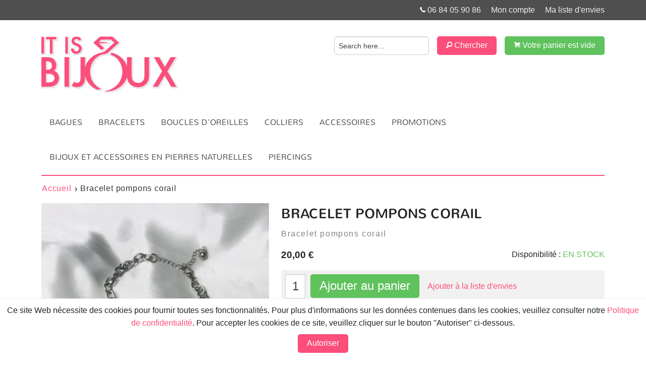

--- FILE ---
content_type: text/html; charset=UTF-8
request_url: https://www.itisbijoux.fr/bracelet-pompons-corail.html
body_size: 9271
content:
<!DOCTYPE html>
<!--[if IE 8]>         <html class="no-js lt-ie9 offcanvas" lang=""> <![endif]-->
<!--[if IE 9]>         <html class="no-js lt-ie10 lt-ie9 offcanvas" lang=""> <![endif]-->
<!--[if gt IE 8]><!--> <html class="no-js offcanvas" lang=""> <!--<![endif]-->
<head>
<meta http-equiv="Content-Type" content="text/html; charset=utf-8" />
<meta charset="utf-8" />
<meta name="viewport" content="width=device-width,minimum-scale=1.0,maximum-scale=10.0,initial-scale=1.0" />

<meta name="description" content="Bracelet argenté pompons corail et étoile en cristal, fermoir mousqueton, 18 à 23,5 cm." />
<meta name="keywords" content="itisbijoux, accessoire, bijoux, mode, E-commerce, bijoux fantaisie, bijoux créateurs" />
<meta name="robots" content="INDEX,FOLLOW" />

<meta http-equiv="X-UA-Compatible" content="IE=Edge" /> <!-- Disable compatibility mode in IE -->

<title>Bracelet pompons corail - itisbijoux.fr</title>

<link rel="icon" href="https://www.itisbijoux.fr/media/favicon/default/favicon.png" type="image/x-icon" />
<link rel="shortcut icon" href="https://www.itisbijoux.fr/media/favicon/default/favicon.png" type="image/x-icon" />
    <!-- Stripe.js -->
    <script src="https://js.stripe.com/v3/"></script>
    <!-- Prototype.js -->
    <!--<script src="/js/prototype/prototype.js"></script>-->
<link rel="stylesheet" type="text/css" href="https://www.itisbijoux.fr/js/calendar/calendar-win2k-1.css" />
<link rel="stylesheet" type="text/css" href="https://www.itisbijoux.fr/skin/frontend/polar/default/css/styles.css" media="all" />
<link rel="stylesheet" type="text/css" href="https://www.itisbijoux.fr/skin/frontend/polar/default/css/widgets.css" media="all" />
<link rel="stylesheet" type="text/css" href="https://www.itisbijoux.fr/skin/frontend/polar/default/fonts/foundation-icons/foundation-icons.css" media="all" />
<link rel="stylesheet" type="text/css" href="https://www.itisbijoux.fr/skin/frontend/polar/default/fonts/fonts.css" media="all" />
<link rel="stylesheet" type="text/css" href="https://www.itisbijoux.fr/skin/frontend/polar/default/css/swiper.css" media="all" />
<link rel="stylesheet" type="text/css" href="https://www.itisbijoux.fr/skin/frontend/polar/default/css/custom.css" media="all" />
<link rel="stylesheet" type="text/css" href="https://www.itisbijoux.fr/skin/frontend/base/default/stripe_payments/css/styles.css" media="all" />
<link rel="stylesheet" type="text/css" href="https://www.itisbijoux.fr/skin/frontend/base/default/stripe_payments/css/paymentfont.min.css" media="all" />
<link rel="stylesheet" type="text/css" href="https://www.itisbijoux.fr/skin/frontend/base/default/stripe_payments/css/express.css" media="all" />
<link rel="stylesheet" type="text/css" href="https://www.itisbijoux.fr/skin/frontend/polar/default/css/print.css" media="print" />
<script type="text/javascript" src="https://www.itisbijoux.fr/media/js/1e52913b265a46c42ee740582db9f2a6.js"></script>
<link rel="canonical" href="https://www.itisbijoux.fr/bracelet-pompons-corail.html" />
<!--[if lt IE 8]>
<link rel="stylesheet" type="text/css" href="https://www.itisbijoux.fr/skin/frontend/base/default/css/styles-ie.css" media="all" />
<![endif]-->
<!--[if lt IE 7]>
<script type="text/javascript" src="https://www.itisbijoux.fr/media/js/41b4a95b11a03fa9e5b9096a3bf63d51.js"></script>
<![endif]-->

<script type="text/javascript">
//<![CDATA[
Mage.Cookies.path     = '/';
Mage.Cookies.domain   = '.itisbijoux.fr';
//]]>
</script>

<script type="text/javascript">
//<![CDATA[
optionalZipCountries = ["IE","PA","HK","MO"];
//]]>
</script>
<script type="text/javascript">//<![CDATA[
        var Translator = new Translate({"HTML tags are not allowed":"Les balises HTML ne sont pas autoris\u00e9es","Please select an option.":"S\u00e9lectionnez une option","This is a required field.":"Ce champ est obligatoire.","Please enter a valid number in this field.":"Veuillez saisir un nombre valide.","The value is not within the specified range.":"La valeur n'est pas dans la plage sp\u00e9cifi\u00e9e.","Please use numbers only in this field. Please avoid spaces or other characters such as dots or commas.":"Seuls les chiffres sont autoris\u00e9s dans ce champ. \u00c9vitez les espaces ou autres caract\u00e8res tels que les points ou les virgules.","Please use letters only (a-z or A-Z) in this field.":"Veuillez utiliser uniquement des lettres (a-z ou A-Z) dans ce champ.","Please use only letters (a-z), numbers (0-9) or underscore(_) in this field, first character should be a letter.":"Veuillez utiliser uniquement des lettres (a-z), des chiffres (0-9) ou underscore (_) dans ce champ, en commen\u00e7ant par une lettre.","Please use only letters (a-z or A-Z) or numbers (0-9) only in this field. No spaces or other characters are allowed.":"Veuillez utiliser uniquement des lettres (a-z) ou des chiffres (0-9) dans ce champ. Les espaces et autres caract\u00e8res ne sont pas autoris\u00e9s.","Please use only letters (a-z or A-Z) or numbers (0-9) or spaces and # only in this field.":"Veuillez utiliser uniquement des lettres (a-z), des chiffres (0-9), des espaces ou des di\u00e8ses (#) dans ce champ.","Please enter a valid phone number. For example (123) 456-7890 or 123-456-7890.":"Veuillez saisir un num\u00e9ro de t\u00e9l\u00e9phone valide.","Please enter a valid fax number. For example (123) 456-7890 or 123-456-7890.":"Veuillez saisir un num\u00e9ro de fax valide. Par exemple 0123456789.","Please enter a valid date.":"Veuillez saisir une date valide.","Please enter a valid email address. For example johndoe@domain.com.":"Veuillez saisir une adresse email valide. Par exemple prenom.nom@domaine.com","Please use only visible characters and spaces.":"Veuillez utiliser uniquement des caract\u00e8res visibles et des espaces.","Please enter 7 or more characters. Password should contain both numeric and alphabetic characters.":"Veuillez saisir au moins 7 caract\u00e8res. Le mot de passe doit contenir \u00e0 la fois des caract\u00e8res num\u00e9riques et alphab\u00e9tiques.","Please make sure your passwords match.":"V\u00e9rifiez que vos mots de passe concordent.","Please enter a valid URL. Protocol is required (http:\/\/, https:\/\/ or ftp:\/\/)":"Veuillez saisir une URL valide. Le protocole est obligatire (http:\/\/, https:\/\/ ou ftp:\/\/)","Please enter a valid URL. For example http:\/\/www.example.com or www.example.com":"Veuillez saisir une URL valide. Par exemple http:\/\/www.exemple.com ou www.exemple.com","Please enter a valid URL Key. For example \"example-page\", \"example-page.html\" or \"anotherlevel\/example-page\".":"Veuillez saisir une URL valide. Par exemple \"page-exemple\", \"page-exemple.html\" ou \"niveau\/page-exemple\".","Please enter a valid XML-identifier. For example something_1, block5, id-4.":"Veuillez saisir un identifiant XML valide. Par exemple, quelquechose_1, bloc5, id-4.","Please enter a valid social security number. For example 123-45-6789.":"Veuillez saisir un num\u00e9ro de s\u00e9curit\u00e9 sociale valide. Par exemple 123-45-6789.","Please enter a valid zip code. For example 90602 or 90602-1234.":"Veuillez saisir un code postal valide. Par exemple 92100.","Please enter a valid zip code.":"Veuillez saisir un code postal valide.","Please use this date format: dd\/mm\/yyyy. For example 17\/03\/2006 for the 17th of March, 2006.":"Veuillez utiliser ce format de date : jj\/mm\/aaaa. Par exemple, 21\/12\/2012 pour le 21 D\u00e9cembre 2012.","Please enter a valid $ amount. For example $100.00.":"Veuillez saisir un montant valide. Par exemple 100.00 \u20ac.","Please select one of the above options.":"Veuillez choisir une des options ci-dessus.","Please select one of the options.":"Veuillez choisir une des options.","Please select State\/Province.":"Veuillez choisir un \u00e9tat\/province.","Please enter a number greater than 0 in this field.":"Veuillez saisir un nombre sup\u00e9rieur \u00e0 0 dans ce champ.","Please enter a number 0 or greater in this field.":"Veuillez saisir un nombre sup\u00e9rieur ou \u00e9gal \u00e0 0 dans ce champ.","Please enter a valid credit card number.":"Veuillez saisir un num\u00e9ro de carte bancaire valide.","Credit card number does not match credit card type.":"Le num\u00e9ro de carte ne correspond pas au type de carte.","Card type does not match credit card number.":"Le type de carte ne correspond pas au num\u00e9ro de carte.","Incorrect credit card expiration date.":"Mauvaise date d'expiration de carte de cr\u00e9dit.","Please enter a valid credit card verification number.":"Veuillez saisir un num\u00e9ro de v\u00e9rification de carte bancaire valide.","Please use only letters (a-z or A-Z), numbers (0-9) or underscore(_) in this field, first character should be a letter.":"Utilisez uniquement des lettres (a-z ou A-Z), des chiffres (0-9) ou des underscores (_) dans ce champ. Le premier caract\u00e8re doit \u00eatre une lettre.","Please input a valid CSS-length. For example 100px or 77pt or 20em or .5ex or 50%.":"Veuillez saisir une longueur CSS valide. Par exemple 100px ou 77pt ou 20 em ou .5ex ou 50%.","Text length does not satisfy specified text range.":"La longueur du texte ne satisfait pas la plage de texte sp\u00e9cifi\u00e9e.","Please enter a number lower than 100.":"Veuillez saisir un nombre inf\u00e9rieur \u00e0 100.","Please select a file":"S\u00e9lectionnez un fichier","Please enter issue number or start date for switch\/solo card type.":"Veuillez saisir le num\u00e9ro de probl\u00e8me ou une date de d\u00e9but pour le type de carte switch\/solo.","Please wait, loading...":"Veuillez patienter, chargement en cours...","This date is a required value.":"Cette date est obligatoire.","Please enter a valid day (1-%d).":"Veuillez saisir un jour valide (1-%d).","Please enter a valid month (1-12).":"Veuillez saisir un mois valide (1-12).","Please enter a valid year (1900-%d).":"Veuillez saisir une ann\u00e9e valide (1900-%d).","Please enter a valid full date":"Veuillez saisir une date compl\u00e8te valide.","Please enter a valid date between %s and %s":"Veuillez saisir une date valide entre %s et %s","Please enter a valid date equal to or greater than %s":"Veuillez saisir une date valide sup\u00e9rieure ou \u00e9gale \u00e0 %s","Please enter a valid date less than or equal to %s":"Veuillez saisir une date valide inf\u00e9rieure ou \u00e9gale \u00e0 %s","Complete":"Termin\u00e9e","Add Products":"Ajouter des produits","Please choose to register or to checkout as a guest":"Choisissez de vous enregistrer ou de passer votre commande en tant qu'invit\u00e9","Your order cannot be completed at this time as there is no shipping methods available for it. Please make necessary changes in your shipping address.":"Vous ne pouvez pas continuer votre commande car aucun mode de livraison n'est disponible pour votre adresse.","Please specify shipping method.":"Choisissez un mode de livraison.","Your order cannot be completed at this time as there is no payment methods available for it.":"Vous ne pouvez pas continuer votre commande car aucun mode de paiement n'est disponible.","Please specify payment method.":"Choisissez un mode de paiement.","Insert Widget...":"Ins\u00e9rer un widget...","Add to Cart":"Ajouter au panier","In Stock":"En stock","Out of Stock":"\u00c9puis\u00e9"});
        //]]></script></head><body class=" catalog-product-view simple-product catalog-product-view product-bracelet-pompons-corail">

            <script type="text/javascript">
                jQuery(document).ready(function(){
                    jQuery(document).foundation(function (response) {
                        console.log(response.errors);
                    });
                });
            </script>
          
<div class="page">
  <div class="wrapper off-canvas-wrap" data-offcanvas>
    <div class="inner-wrap">
      <!-- Off canvas - left -->
<aside class="off-canvas-menu-wrapper left-off-canvas-menu">
    <h2 class="title">Catégories</h2>
        <ul id="nav-mobile">
                <li  class="level0 nav-1 first level-top parent"><a href="https://www.itisbijoux.fr/bagues-html.html"  class="level-top" ><span>Bagues</span></a><ul class="level0"><li  class="level1 nav-1-1 first"><a href="https://www.itisbijoux.fr/bagues-html/bagues-homme-html.html" ><span>Bagues homme</span></a></li><li  class="level1 nav-1-2"><a href="https://www.itisbijoux.fr/bagues-html/bagues-femme-html.html" ><span>Bagues femme</span></a></li><li  class="level1 nav-1-3 last"><a href="https://www.itisbijoux.fr/bagues-html/bagues-enfant-html.html" ><span>Bagues enfant</span></a></li></ul></li><li  class="level0 nav-2 level-top parent"><a href="https://www.itisbijoux.fr/bracelets-html.html"  class="level-top" ><span>Bracelets</span></a><ul class="level0"><li  class="level1 nav-2-1 first"><a href="https://www.itisbijoux.fr/bracelets-html/bracelets-femme-html.html" ><span>Bracelets femme</span></a></li><li  class="level1 nav-2-2"><a href="https://www.itisbijoux.fr/bracelets-html/bracelets-homme-html.html" ><span>Bracelets homme</span></a></li><li  class="level1 nav-2-3"><a href="https://www.itisbijoux.fr/bracelets-html/bracelets-enfant-html.html" ><span>Bracelets enfant</span></a></li><li  class="level1 nav-2-4 last"><a href="https://www.itisbijoux.fr/bracelets-html/bracelet-de-cheville-html.html" ><span>Bracelet de cheville</span></a></li></ul></li><li  class="level0 nav-3 level-top parent"><a href="https://www.itisbijoux.fr/boucles-d-oreilles-html.html"  class="level-top" ><span>Boucles d'oreilles</span></a><ul class="level0"><li  class="level1 nav-3-1 first"><a href="https://www.itisbijoux.fr/boucles-d-oreilles-html/boucles-oreilles-femme-html.html" ><span>Boucles d'oreilles femme</span></a></li><li  class="level1 nav-3-2 last"><a href="https://www.itisbijoux.fr/boucles-d-oreilles-html/boucles-d-oreilles-enfant-html.html" ><span>Boucles d'oreilles enfant</span></a></li></ul></li><li  class="level0 nav-4 level-top parent"><a href="https://www.itisbijoux.fr/colliers-html.html"  class="level-top" ><span>Colliers</span></a><ul class="level0"><li  class="level1 nav-4-1 first"><a href="https://www.itisbijoux.fr/colliers-html/colliers-enfant-html.html" ><span>Colliers enfant</span></a></li><li  class="level1 nav-4-2 last"><a href="https://www.itisbijoux.fr/colliers-html/colliers-femme.html" ><span>Colliers femme</span></a></li></ul></li><li  class="level0 nav-5 level-top parent"><a href="https://www.itisbijoux.fr/accessoires-html.html"  class="level-top" ><span>Accessoires</span></a><ul class="level0"><li  class="level1 nav-5-1 first"><a href="https://www.itisbijoux.fr/accessoires-html/foulards-html.html" ><span>Foulards</span></a></li><li  class="level1 nav-5-2"><a href="https://www.itisbijoux.fr/accessoires-html/pochettes-html.html" ><span>Pochettes</span></a></li><li  class="level1 nav-5-3"><a href="https://www.itisbijoux.fr/accessoires-html/trousses-ecole-html.html" ><span>Trousses école en vinyl</span></a></li><li  class="level1 nav-5-4"><a href="https://www.itisbijoux.fr/accessoires-html/trousses-toilette-html.html" ><span>Trousses de toilette</span></a></li><li  class="level1 nav-5-5"><a href="https://www.itisbijoux.fr/accessoires-html/sac-femme-html.html" ><span>Sac femme</span></a></li><li  class="level1 nav-5-6"><a href="https://www.itisbijoux.fr/accessoires-html/lunettes-de-soleil-html.html" ><span>Lunettes de soleil</span></a></li><li  class="level1 nav-5-7"><a href="https://www.itisbijoux.fr/accessoires-html/porte-cles-html.html" ><span>Porte-clés</span></a></li><li  class="level1 nav-5-8"><a href="https://www.itisbijoux.fr/accessoires-html/miroir-html.html" ><span>Miroir de sac</span></a></li><li  class="level1 nav-5-9"><a href="https://www.itisbijoux.fr/accessoires-html/boiteabijoux-html.html" ><span>Boîte à bijoux</span></a></li><li  class="level1 nav-5-10"><a href="https://www.itisbijoux.fr/accessoires-html/foutas-html.html" ><span>Foutas</span></a></li><li  class="level1 nav-5-11 last"><a href="https://www.itisbijoux.fr/accessoires-html/marque-pages-html.html" ><span>Marque-pages </span></a></li></ul></li><li  class="level0 nav-6 level-top"><a href="https://www.itisbijoux.fr/promotions-html.html"  class="level-top" ><span>Promotions</span></a></li><li  class="level0 nav-7 level-top"><a href="https://www.itisbijoux.fr/bijoux-accessoires-pierres-naturelles-html.html"  class="level-top" ><span>Bijoux et accessoires en pierres naturelles</span></a></li><li  class="level0 nav-8 last level-top"><a href="https://www.itisbijoux.fr/piercings-html.html"  class="level-top" ><span>Piercings</span></a></li>            </ul>
    <h2 class="title">More information</h2>
  <ul class="links">
    <li><a href="tel:0684059086"><i class="fi-telephone"></i> 06 84 05 90 86</a></li>                        <li ><a href="https://www.itisbijoux.fr/customer/account/" title="Mon compte" >Mon compte</a></li>
                                <li class=" last" ><a href="https://www.itisbijoux.fr/wishlist/" title="Ma liste d'envies" >Ma liste d'envies</a></li>
                </ul>
 
</aside>
      <a class="exit-off-canvas"></a>
          <noscript>
        <div class="global-site-notice noscript">
            <div class="notice-inner">
                <p>
                    <strong>Javascript est désactivé dans votre navigateur.</strong><br />
                    Javascript doit être activé dans votre navigateur pour utiliser toutes les fonctionnalités de ce site.                </p>
            </div>
        </div>
    </noscript>
      <div class="top-line">
    <div class="row">
        <section class="small-12 columns top-line-section">
          <a class="left-off-canvas-toggle burger-icon show-for-small" href="">Menu</a>
          <ul class="links">
    <li><a href="tel:0684059086"><i class="fi-telephone"></i> 06 84 05 90 86</a></li>                        <li ><a href="https://www.itisbijoux.fr/customer/account/" title="Mon compte" >Mon compte</a></li>
                                <li class=" last" ><a href="https://www.itisbijoux.fr/wishlist/" title="Ma liste d'envies" >Ma liste d'envies</a></li>
                </ul>
                    <div class="block-cart">

    <div class="top-cart show-for-small">
      <a href="#" class="right-off-canvas-toggle"></a>
                    <a class="cart-link"><span><span>Panier</span></span></a>
            </div>
</div>

<aside class="right-off-canvas-menu off-canvas-menu-wrapper">
<div class="off-canvas-mini-cart">
    <p class="cart-empty">
        Votre panier est vide.    </p>
  <div class="actions">
            <button class="button btn-checkout" type="button" onclick="setLocation('https://www.itisbijoux.fr/checkout/onepage/')"><span><span>Commander</span></span></button>
  </div>            
</div>
</aside>
        </section>
            </div>
</div>
<div class="header-container">
  <div class="row">
    <div class="small-12 columns header">
        <a href="https://www.itisbijoux.fr/" title="ItIsBijoux" class="logo"><img src="https://www.itisbijoux.fr/skin/frontend/polar/default/images/media/logo.png" alt="ItIsBijoux" /></a>
            <div class="block-cart">
    <div class="header-cart hide-for-small">
                <div class="content">
                            <a href="https://www.itisbijoux.fr/checkout/cart/" class="cart-link"><span><i class="fi-shopping-cart"></i> <span>Votre panier est vide</span></span></a>

                </div><!-- /top-content -->
        <div id="mini-cart-wrapper" style="display: none;">
            <a onclick="Polar.TopCart.hideCart()" class="close-btn">Fermer</a>
                                        <p class="block-subtitle">
                    Derniers articles ajoutés                </p>
                <p class="cart-empty">
                    Votre panier est vide.                </p>
                          <div class="actions">
                                    <a href="#" onclick="Polar.TopCart.hideCart()">Continuer vos achats</a>
                                    <a class="button btn-checkout" href="https://www.itisbijoux.fr/checkout/cart/"><span>Commander</span></a>
                  <a class="button btn-cart" href="https://www.itisbijoux.fr/checkout/cart/"><span>Panier</span></a>

              </div>
        </div> <!-- /mini-cart-wrapper -->
    </div>
</div>

<script type="text/javascript">
    Polar.TopCart.initialize('mini-cart-wrapper','.cart-link');
    </script>
            <form id="search_mini_form" action="https://www.itisbijoux.fr/catalogsearch/result/" method="get">
    <div class="form-search">
        <input id="search" type="text" name="q" value="" class="input-text radius" maxlength="128" />
        <button type="submit" title="Chercher" class="button"><span><i class="fi-magnifying-glass"></i> <span>Chercher</span></span></button>
        <div id="search_autocomplete" class="search-autocomplete"></div>
        <script type="text/javascript">
        //<![CDATA[
            var searchForm = new Varien.searchForm('search_mini_form', 'search', 'Search here...');
            searchForm.initAutocomplete('https://www.itisbijoux.fr/catalogsearch/ajax/suggest/', 'search_autocomplete');
        //]]>
        </script>
    </div>
</form>
            </div>
  </div>
</div>
      <div class="row nav-container hide-for-small">
        <ul id="nav" class="large-12 columns">
                        <li  class="level0 nav-1 first level-top parent"><a href="https://www.itisbijoux.fr/bagues-html.html"  class="level-top" ><span>Bagues</span></a><ul class="level0"><li  class="level1 nav-1-1 first"><a href="https://www.itisbijoux.fr/bagues-html/bagues-homme-html.html" ><span>Bagues homme</span></a></li><li  class="level1 nav-1-2"><a href="https://www.itisbijoux.fr/bagues-html/bagues-femme-html.html" ><span>Bagues femme</span></a></li><li  class="level1 nav-1-3 last"><a href="https://www.itisbijoux.fr/bagues-html/bagues-enfant-html.html" ><span>Bagues enfant</span></a></li></ul></li><li  class="level0 nav-2 level-top parent"><a href="https://www.itisbijoux.fr/bracelets-html.html"  class="level-top" ><span>Bracelets</span></a><ul class="level0"><li  class="level1 nav-2-1 first"><a href="https://www.itisbijoux.fr/bracelets-html/bracelets-femme-html.html" ><span>Bracelets femme</span></a></li><li  class="level1 nav-2-2"><a href="https://www.itisbijoux.fr/bracelets-html/bracelets-homme-html.html" ><span>Bracelets homme</span></a></li><li  class="level1 nav-2-3"><a href="https://www.itisbijoux.fr/bracelets-html/bracelets-enfant-html.html" ><span>Bracelets enfant</span></a></li><li  class="level1 nav-2-4 last"><a href="https://www.itisbijoux.fr/bracelets-html/bracelet-de-cheville-html.html" ><span>Bracelet de cheville</span></a></li></ul></li><li  class="level0 nav-3 level-top parent"><a href="https://www.itisbijoux.fr/boucles-d-oreilles-html.html"  class="level-top" ><span>Boucles d'oreilles</span></a><ul class="level0"><li  class="level1 nav-3-1 first"><a href="https://www.itisbijoux.fr/boucles-d-oreilles-html/boucles-oreilles-femme-html.html" ><span>Boucles d'oreilles femme</span></a></li><li  class="level1 nav-3-2 last"><a href="https://www.itisbijoux.fr/boucles-d-oreilles-html/boucles-d-oreilles-enfant-html.html" ><span>Boucles d'oreilles enfant</span></a></li></ul></li><li  class="level0 nav-4 level-top parent"><a href="https://www.itisbijoux.fr/colliers-html.html"  class="level-top" ><span>Colliers</span></a><ul class="level0"><li  class="level1 nav-4-1 first"><a href="https://www.itisbijoux.fr/colliers-html/colliers-enfant-html.html" ><span>Colliers enfant</span></a></li><li  class="level1 nav-4-2 last"><a href="https://www.itisbijoux.fr/colliers-html/colliers-femme.html" ><span>Colliers femme</span></a></li></ul></li><li  class="level0 nav-5 level-top parent"><a href="https://www.itisbijoux.fr/accessoires-html.html"  class="level-top" ><span>Accessoires</span></a><ul class="level0"><li  class="level1 nav-5-1 first"><a href="https://www.itisbijoux.fr/accessoires-html/foulards-html.html" ><span>Foulards</span></a></li><li  class="level1 nav-5-2"><a href="https://www.itisbijoux.fr/accessoires-html/pochettes-html.html" ><span>Pochettes</span></a></li><li  class="level1 nav-5-3"><a href="https://www.itisbijoux.fr/accessoires-html/trousses-ecole-html.html" ><span>Trousses école en vinyl</span></a></li><li  class="level1 nav-5-4"><a href="https://www.itisbijoux.fr/accessoires-html/trousses-toilette-html.html" ><span>Trousses de toilette</span></a></li><li  class="level1 nav-5-5"><a href="https://www.itisbijoux.fr/accessoires-html/sac-femme-html.html" ><span>Sac femme</span></a></li><li  class="level1 nav-5-6"><a href="https://www.itisbijoux.fr/accessoires-html/lunettes-de-soleil-html.html" ><span>Lunettes de soleil</span></a></li><li  class="level1 nav-5-7"><a href="https://www.itisbijoux.fr/accessoires-html/porte-cles-html.html" ><span>Porte-clés</span></a></li><li  class="level1 nav-5-8"><a href="https://www.itisbijoux.fr/accessoires-html/miroir-html.html" ><span>Miroir de sac</span></a></li><li  class="level1 nav-5-9"><a href="https://www.itisbijoux.fr/accessoires-html/boiteabijoux-html.html" ><span>Boîte à bijoux</span></a></li><li  class="level1 nav-5-10"><a href="https://www.itisbijoux.fr/accessoires-html/foutas-html.html" ><span>Foutas</span></a></li><li  class="level1 nav-5-11 last"><a href="https://www.itisbijoux.fr/accessoires-html/marque-pages-html.html" ><span>Marque-pages </span></a></li></ul></li><li  class="level0 nav-6 level-top"><a href="https://www.itisbijoux.fr/promotions-html.html"  class="level-top" ><span>Promotions</span></a></li><li  class="level0 nav-7 level-top"><a href="https://www.itisbijoux.fr/bijoux-accessoires-pierres-naturelles-html.html"  class="level-top" ><span>Bijoux et accessoires en pierres naturelles</span></a></li><li  class="level0 nav-8 last level-top"><a href="https://www.itisbijoux.fr/piercings-html.html"  class="level-top" ><span>Piercings</span></a></li>                    </ul>
    </div>
  
      <div class="row"><div class="column small-12 large-12"><ul class="breadcrumbs" itemscope itemtype="http://schema.org/BreadcrumbList">
          <li itemprop="itemListElement" itemscope itemtype="http://schema.org/ListItem"><a itemprop="item" href="https://www.itisbijoux.fr/" title="Aller à la page d'accueil"><span itemprop="name">Accueil</span></a></li>
              <li itemprop="itemListElement" itemscope itemtype="http://schema.org/ListItem" class="current"><a itemprop="item" class="current"><span itemprop="name">Bracelet pompons corail</span></a></li>
      </ul>
</div></div>
      <div class="main-container col1-layout">
          <div class="row main">
              <div class="small-12 columns col-main">
                                    <script type="text/javascript">
    var optionsPrice = new Product.OptionsPrice([]);
</script>
<div id="messages_product_view"></div>
<div class="product-view" itemscope itemtype="http://schema.org/Product">
  <div class="product-essential">
    <form action="https://www.itisbijoux.fr/checkout/cart/add/uenc/aHR0cHM6Ly93d3cuaXRpc2Jpam91eC5mci9icmFjZWxldC1wb21wb25zLWNvcmFpbC5odG1sP19fX1NJRD1V/product/450/form_key/HU0gVEvvPfUqXTlg/" method="post" id="product_addtocart_form">
        <input name="form_key" type="hidden" value="HU0gVEvvPfUqXTlg" />
        <div class="no-display">
            <input type="hidden" name="product" value="450" />
            <input type="hidden" name="related_product" id="related-products-field" value="" />
        </div>
        <div class="row">
            <div class="small-12 medium-4 large-5 columns product-img-box">
                <div class="show-for-small product-name" itemprop="name">
                    <h1>Bracelet pompons corail</h1>
                </div>
                

<ul class="clearing-thumbs product-images" data-clearing>

<li class="product-image-main">
    <a href="https://www.itisbijoux.fr/media/catalog/product/cache/1/image/9df78eab33525d08d6e5fb8d27136e95/i/m/img_e3143.jpg">
        <img src="https://www.itisbijoux.fr/media/catalog/product/cache/1/image/650x/0dc2d03fe217f8c83829496872af24a0/i/m/img_e3143.jpg" alt="Bracelet pompons corail"
            title="Zoom +" />
    </a>
</li>

</ul>
<ul class="clearing-thumbs product-images" data-clearing>
</ul>
            </div>
            <div class="small-12 medium-8 large-7 columns product-shop">
                <div class="product-name hide-for-small" itemprop="name">
                    <h1>Bracelet pompons corail</h1>
                </div>
                                    <div class="short-description">
                        <div class="std" itemprop="description">Bracelet pompons corail</div>
                    </div>
                
                                    <!-- <p class="email-friend"><a href="https://www.itisbijoux.fr/sendfriend/product/send/id/450/">Envoyer à un ami</a></p> -->
                
                
                                <div itemprop="offers" itemscope itemtype="http://schema.org/Offer">
    	           <meta itemprop="priceCurrency" content="EUR" />
                    
            <p class="availability in-stock">Disponibilité : <span>En stock</span></p>
    

                        
    <div class="price-box">
                                                                <span class="regular-price" id="product-price-450">
                                            <span class="price">20,00 €</span>                                    </span>
                        
        </div>


                            </div>
                
                
                                    <div class="add-to-box">
                                                        <div class="add-to-cart">
                <label for="qty">Qté :</label>
        <input type="text" name="qty" id="qty" maxlength="12" value="1" title="Qté" class="input-text qty" />
                <button type="button" title="Ajouter au panier" id="product-addtocart-button" class="button btn-cart" onclick="productAddToCartForm.submit(this)"><span><span>Ajouter au panier</span></span></button>
        <p class="stripexpress-logo paypal-logo" style="display: none;">
    <span class="paypal-or">-OU-</span>
    <div id="payment-request-button">&nbsp;</div>
</p>
<script type="text/javascript">
    //<![CDATA[
    var MAGENTO_BASE_URL = 'https://www.itisbijoux.fr/';
    Event.observe(document, 'dom:loaded', function () {
        stripeExpress.initStripeExpress('pk_live_51JuIZMKPVUtgWMmlNZ58QtqXD6p10GHXuKD7SbimpBUesJWdfcpxzIb8EH8Jc7TEKpRb4HaQ6FHYR0iTGQ8v0gfI00xD45bgva', {"country":"FR","currency":"eur","total":{"label":"Order","amount":2000,"pending":true},"displayItems":[{"label":"Bracelet pompons corail","amount":2000,"pending":false}],"requestPayerName":true,"requestPayerEmail":true,"requestPayerPhone":true,"requestShipping":true}, {"type":"default","theme":"dark","height":"isabelle"}, function (paymentRequest, params, prButton) {
            stripeExpress.initProductWidget(paymentRequest, params, prButton);
        });
    });
    //]]>
</script>

    </div>
                                                            <span class="or">OU</span>
                                                                            

<ul class="add-to-links">
    <li><a href="https://www.itisbijoux.fr/wishlist/index/add/product/450/form_key/HU0gVEvvPfUqXTlg/" onclick="productAddToCartForm.submitLight(this, this.href); return false;" class="link-wishlist">Ajouter à la liste d'envies</a></li>
</ul>
                    </div>
                                    
                
                
                
                            </div>
        </div>
    </form>
    <script type="text/javascript">
    //<![CDATA[
        var productAddToCartForm = new VarienForm('product_addtocart_form');
        productAddToCartForm.submit = function(button, url) {
            if (this.validator.validate()) {
                var form = this.form;
                var oldUrl = form.action;

                if (url) {
                   form.action = url;
                }
                var e = null;
                try {
                    this.form.submit();
                } catch (e) {
                }
                this.form.action = oldUrl;
                if (e) {
                    throw e;
                }

                if (button && button != 'undefined') {
                    button.disabled = true;
                }
            }
        }.bind(productAddToCartForm);

        productAddToCartForm.submitLight = function(button, url){
            if(this.validator) {
                var nv = Validation.methods;
                delete Validation.methods['required-entry'];
                delete Validation.methods['validate-one-required'];
                delete Validation.methods['validate-one-required-by-name'];
                if (this.validator.validate()) {
                    if (url) {
                        this.form.action = url;
                    }
                    this.form.submit();
                }
                Object.extend(Validation.methods, nv);
            }
        }.bind(productAddToCartForm);
    //]]>
    </script>
  </div>
    <div class="product-tabs">
  <dl class="tabs" data-tab>
                      <dd class="active"><a href="#details">Détails</a></dd>
                                <dd ><a href="#additional">Informations complémentaires</a></dd>
                                <dd ><a href="#reviews">Commentaires</a></dd>
                    </dl>
  <div class="tabs-content">
              <h2>Détails</h2>
      <div class="content active" id="details">
            <div class="std">
        Bracelet argenté pompons corail et étoile en cristal, fermoir mousqueton, 18 à 23,5 cm.    </div>
      </div>
                    <h2>Informations complémentaires</h2>
      <div class="content" id="additional">
            <table class="data-table" id="product-attribute-specs-table">
        <col width="25%" />
        <col />
        <tbody>
                    <tr>
                <th class="label">Couleur</th>
                <td class="data">Corail</td>
            </tr>
                    <tr>
                <th class="label">Matière</th>
                <td class="data">Acier, Coton, Cristal</td>
            </tr>
                    <tr>
                <th class="label">Photos</th>
                <td class="data">N/A</td>
            </tr>
                </tbody>
    </table>
    <script type="text/javascript">decorateTable('product-attribute-specs-table')</script>
      </div>
                    <h2>Commentaires</h2>
      <div class="content" id="reviews">
        
<div class="box-collateral box-reviews" id="customer-reviews">
        

<div class="polar-toggle form-add">
    <h2>Rédigez votre propre commentaire</h2>
        <form action="https://www.itisbijoux.fr/review/product/post/id/450/" method="post" id="review-form">
        <fieldset>
                                        <ul class="form-list">
                    <li>
                        <label for="nickname_field" class="required"><em>*</em>Pseudo</label>
                        <div class="input-box">
                            <input type="text" name="nickname" id="nickname_field" class="input-text required-entry" value="" />
                        </div>
                    </li>
                    <li>
                        <label for="summary_field" class="required"><em>*</em>Résumé de votre commentaire</label>
                        <div class="input-box">
                            <input type="text" name="title" id="summary_field" class="input-text required-entry" value="" />
                        </div>
                    </li>
                    <li>
                        <label for="review_field" class="required"><em>*</em>Commentaire</label>
                        <div class="input-box">
                            <textarea name="detail" id="review_field" cols="5" rows="3" class="required-entry"></textarea>
                        </div>
                    </li>
                </ul>
            </fieldset>
            <div class="buttons-set">
                <button type="submit" title="Poster le commentaire" class="button"><span><span>Poster le commentaire</span></span></button>
            </div>
    </form>
    </div>
</div>
      </div>
            </div>
</div>
            </div>
              </div>
          </div>
      </div>
      <div class="footer-container clearfix">
  <div class="row">
    <div class="small-12 columns footer clearfix">
              <div id="fb-root">&nbsp;</div>
<script type="text/javascript">// <![CDATA[
(function(d, s, id) {
  var js, fjs = d.getElementsByTagName(s)[0];
  if (d.getElementById(id)) return;
  js = d.createElement(s); js.id = id;
  js.src = "//connect.facebook.net/fr_FR/sdk.js#xfbml=1&version=v2.4&appId=24802107285";
  fjs.parentNode.insertBefore(js, fjs);
}(document, 'script', 'facebook-jssdk'));
// ]]></script>
<div class="row" id="polar-footer">
<div class="large-2 columns">
<h4>Contact</h4>
<ul>
<li><a href="tel:0684059086"><em class="fi-telephone"></em> 06 84 05 90 86</a></li>
<li><a href="mailto:info@itisbijoux.fr"><em class="fi-mail"></em> info@itisbijoux.fr</a></li>
<li><a href="/contact.html" title="Contactez-nous">Contact</a></li>
<li><img alt="" height="auto" src="https://www.itisbijoux.fr/media/wysiwyg/photo-isabelle.jpg" width="auto" /></li>
</ul>
</div>
<div class="large-2 columns">
<h4>Informations</h4>
<ul>
<li><a href="/a-propos.html">A propos</a></li>
<li><a href="/a-propos.html#livraison">Livraison &amp; Retour</a></li>
<li><a href="/mentions-legales.html" title="Mentions L&eacute;gales">Mentions l&eacute;gales</a></li>
<li><a href="/cgv.html">CGV</a></li>
</ul>
</div>
<div class="large-4 columns">
<h4>Suivez-nous</h4>
<div><a href="https://www.facebook.com/itisbijoux/" target="_blank"><img alt="" src="https://www.itisbijoux.fr/media/wysiwyg/logo-facebook.png" /> </a> <a href="https://www.instagram.com/itisbijoux/" target="_blank"> <img alt="" src="https://www.itisbijoux.fr/media/wysiwyg/logo-instagram.png" /> </a> <a href="https://www.tiktok.com/@itisbijoux" target="_blank"><img alt="" src="https://www.itisbijoux.fr/media/wysiwyg/logo-tiktok.png" /></a></div>
<br />
<div class="fb-page" data-href="http://www.facebook.com/itisbijoux" data-height="170" data-small-header="true" data-adapt-container-width="true" data-hide-cover="true" data-show-facepile="true" data-show-posts="true">
<div class="fb-xfbml-parse-ignore">
<blockquote cite="https://www.facebook.com/itisbijoux"><a href="https://www.facebook.com/itisbijoux">It Is Bijoux</a></blockquote>
</div>
</div>
</div>
<div class="large-3 columns">
<p>Vente de bijoux et d'accessoires de mode en ligne.</p>
<p><img alt="Stripe - Paiement par carte bancaire" height="100" src="https://www.itisbijoux.fr/media/wysiwyg/divers/logo-stripe.png" style="float: left;" title="Stripe - Paiement par carte bancaire" width="100" /><img alt="Paypal - Paiement" height="100" src="https://www.itisbijoux.fr/media/wysiwyg/divers/paypal-gfaa4424d7_1280.png" style="float: right;" title="Paypal - Paiement" width="100" /></p>
</div>

</div>          <p class="theme-by right">
                        <a style="color: rgb(241, 241, 241);" href="https://www.hellosirstudio.com" title="Création de site internet sur Antibes" target="_blank" >www.hellosirstudio.com - Création de site internet</a>
              </p>
    </div>
  </div>
</div>
    </div>
  </div>
</div>
<div class="global-site-notice notice-cookie" id="notice-cookie-block">
    <div class="notice-inner">
        <div class="notice-text"><p>Ce site Web n&eacute;cessite des cookies pour fournir toutes ses fonctionnalit&eacute;s. Pour plus d'informations sur les donn&eacute;es contenues dans les cookies, veuillez consulter notre <a href="https://www.itisbijoux.fr/privacy-policy-cookie-restriction-mode">Politique de confidentialit&eacute;</a>. Pour accepter les cookies de ce site, veuillez cliquer sur le bouton "Autoriser" ci-dessous.</p></div>
        <div class="actions"><button class="button" onclick="allowSaveCookie()"><span><span>Autoriser</span></span></button></div>
    </div>
</div>
<script type="text/javascript">
    /* <![CDATA[ */
    function allowSaveCookie() {
        Mage.Cookies.set('user_allowed_save_cookie', '{"1":1}', new Date(new Date().getTime() + 31536000 * 1000));
        if (Mage.Cookies.get('user_allowed_save_cookie')) {
            window.location.reload();
        } else {
            window.location.href = 'https://www.itisbijoux.fr/cms/index/noCookies/';
        }
    }
    $('notice-cookie-block').show();
    /* ]]> */
</script>


</body>
</html>


--- FILE ---
content_type: text/css
request_url: https://www.itisbijoux.fr/skin/frontend/polar/default/css/styles.css
body_size: 39212
content:
@charset "UTF-8";
/*
 * WE DO NOT RECOMMEND EDITING THIS CSS FILE DIRECTLY
 * BUT ONLY BY USING SASS (SCSS-DIRECTORY).
 *
 * Use custom.css for custom CSS changes. Editing this file will
 * diminish the possibility for future style updates for this theme.
 *
 * Also, if you at some point choose to process the Sass files, it
 * will overwrite this file and hence remove all of your changes.
 *
 * If you're not planning on updating this theme or using Sass on it,
 * feel free to do your worst :)
 *
 * Contact us if you have any questions: hei@okse.no
 *
 * - Okse.com (the creators of Polarcore)
 *
*/
/* line 348, ../foundation/scss/foundation/components/_global.scss */
meta.foundation-version {
  font-family: "/{{VERSION}}/"; }

/* line 352, ../foundation/scss/foundation/components/_global.scss */
meta.foundation-mq-small {
  font-family: "/only screen/";
  width: 0em; }

/* line 357, ../foundation/scss/foundation/components/_global.scss */
meta.foundation-mq-small-only {
  font-family: "/only screen and (max-width: 40em)/";
  width: 0em; }

/* line 362, ../foundation/scss/foundation/components/_global.scss */
meta.foundation-mq-medium {
  font-family: "/only screen and (min-width:40.063em)/";
  width: 40.063em; }

/* line 367, ../foundation/scss/foundation/components/_global.scss */
meta.foundation-mq-medium-only {
  font-family: "/only screen and (min-width:40.063em) and (max-width:64em)/";
  width: 40.063em; }

/* line 372, ../foundation/scss/foundation/components/_global.scss */
meta.foundation-mq-large {
  font-family: "/only screen and (min-width:64.063em)/";
  width: 64.063em; }

/* line 377, ../foundation/scss/foundation/components/_global.scss */
meta.foundation-mq-large-only {
  font-family: "/only screen and (min-width:64.063em) and (max-width:90em)/";
  width: 64.063em; }

/* line 382, ../foundation/scss/foundation/components/_global.scss */
meta.foundation-mq-xlarge {
  font-family: "/only screen and (min-width:90.063em)/";
  width: 90.063em; }

/* line 387, ../foundation/scss/foundation/components/_global.scss */
meta.foundation-mq-xlarge-only {
  font-family: "/only screen and (min-width:90.063em) and (max-width:120em)/";
  width: 90.063em; }

/* line 392, ../foundation/scss/foundation/components/_global.scss */
meta.foundation-mq-xxlarge {
  font-family: "/only screen and (min-width:120.063em)/";
  width: 120.063em; }

/* line 397, ../foundation/scss/foundation/components/_global.scss */
meta.foundation-data-attribute-namespace {
  font-family: false; }

/* line 404, ../foundation/scss/foundation/components/_global.scss */
html, body {
  height: 100%; }

/* line 407, ../foundation/scss/foundation/components/_global.scss */
html {
  box-sizing: border-box; }

/* line 410, ../foundation/scss/foundation/components/_global.scss */
*,
*:before,
*:after {
  -webkit-box-sizing: inherit;
  -moz-box-sizing: inherit;
  box-sizing: inherit; }

/* line 416, ../foundation/scss/foundation/components/_global.scss */
html,
body {
  font-size: 100%; }

/* line 420, ../foundation/scss/foundation/components/_global.scss */
body {
  background: #fff;
  color: #222;
  cursor: auto;
  font-family: "Helvetica Neue", Helvetica, Roboto, Arial, sans-serif;
  font-style: normal;
  font-weight: normal;
  line-height: 1.5;
  margin: 0;
  padding: 0;
  position: relative; }

/* line 433, ../foundation/scss/foundation/components/_global.scss */
a:hover {
  cursor: pointer; }

/* line 436, ../foundation/scss/foundation/components/_global.scss */
img {
  max-width: 100%;
  height: auto; }

/* line 438, ../foundation/scss/foundation/components/_global.scss */
img {
  -ms-interpolation-mode: bicubic; }

/* line 443, ../foundation/scss/foundation/components/_global.scss */
#map_canvas img,
#map_canvas embed,
#map_canvas object,
.map_canvas img,
.map_canvas embed,
.map_canvas object,
.mqa-display img,
.mqa-display embed,
.mqa-display object {
  max-width: none !important; }

/* line 450, ../foundation/scss/foundation/components/_global.scss */
.left {
  float: left !important; }

/* line 451, ../foundation/scss/foundation/components/_global.scss */
.right {
  float: right !important; }

/* line 172, ../foundation/scss/foundation/components/_global.scss */
.clearfix:before, .clearfix:after {
  content: " ";
  display: table; }
/* line 173, ../foundation/scss/foundation/components/_global.scss */
.clearfix:after {
  clear: both; }

/* line 455, ../foundation/scss/foundation/components/_global.scss */
.hide {
  display: none; }

/* line 460, ../foundation/scss/foundation/components/_global.scss */
.invisible {
  visibility: hidden; }

/* line 466, ../foundation/scss/foundation/components/_global.scss */
.antialiased {
  -webkit-font-smoothing: antialiased;
  -moz-osx-font-smoothing: grayscale; }

/* line 469, ../foundation/scss/foundation/components/_global.scss */
img {
  display: inline-block;
  vertical-align: middle; }

/* line 479, ../foundation/scss/foundation/components/_global.scss */
textarea {
  height: auto;
  min-height: 50px; }

/* line 482, ../foundation/scss/foundation/components/_global.scss */
select {
  width: 100%; }

/*! normalize.css v3.0.2 | MIT License | git.io/normalize */
/**
 * 1. Set default font family to sans-serif.
 * 2. Prevent iOS text size adjust after orientation change, without disabling
 *    user zoom.
 */
/* line 9, ../foundation/scss/normalize.scss */
html {
  font-family: sans-serif;
  /* 1 */
  -ms-text-size-adjust: 100%;
  /* 2 */
  -webkit-text-size-adjust: 100%;
  /* 2 */ }

/**
 * Remove default margin.
 */
/* line 19, ../foundation/scss/normalize.scss */
body {
  margin: 0; }

/* HTML5 display definitions
   ========================================================================== */
/**
 * Correct `block` display not defined for any HTML5 element in IE 8/9.
 * Correct `block` display not defined for `details` or `summary` in IE 10/11
 * and Firefox.
 * Correct `block` display not defined for `main` in IE 11.
 */
/* line 33, ../foundation/scss/normalize.scss */
article,
aside,
details,
figcaption,
figure,
footer,
header,
hgroup,
main,
menu,
nav,
section,
summary {
  display: block; }

/**
 * 1. Correct `inline-block` display not defined in IE 8/9.
 * 2. Normalize vertical alignment of `progress` in Chrome, Firefox, and Opera.
 */
/* line 54, ../foundation/scss/normalize.scss */
audio,
canvas,
progress,
video {
  display: inline-block;
  /* 1 */
  vertical-align: baseline;
  /* 2 */ }

/**
 * Prevent modern browsers from displaying `audio` without controls.
 * Remove excess height in iOS 5 devices.
 */
/* line 67, ../foundation/scss/normalize.scss */
audio:not([controls]) {
  display: none;
  height: 0; }

/**
 * Address `[hidden]` styling not present in IE 8/9/10.
 * Hide the `template` element in IE 8/9/11, Safari, and Firefox < 22.
 */
/* line 77, ../foundation/scss/normalize.scss */
[hidden],
template {
  display: none; }

/* Links
   ========================================================================== */
/**
 * Remove the gray background color from active links in IE 10.
 */
/* line 89, ../foundation/scss/normalize.scss */
a {
  background-color: transparent; }

/**
 * Improve readability when focused and also mouse hovered in all browsers.
 */
/* line 97, ../foundation/scss/normalize.scss */
a:active,
a:hover {
  outline: 0; }

/* Text-level semantics
   ========================================================================== */
/**
 * Address styling not present in IE 8/9/10/11, Safari, and Chrome.
 */
/* line 109, ../foundation/scss/normalize.scss */
abbr[title] {
  border-bottom: 1px dotted; }

/**
 * Address style set to `bolder` in Firefox 4+, Safari, and Chrome.
 */
/* line 117, ../foundation/scss/normalize.scss */
b,
strong {
  font-weight: bold; }

/**
 * Address styling not present in Safari and Chrome.
 */
/* line 126, ../foundation/scss/normalize.scss */
dfn {
  font-style: italic; }

/**
 * Address variable `h1` font-size and margin within `section` and `article`
 * contexts in Firefox 4+, Safari, and Chrome.
 */
/* line 135, ../foundation/scss/normalize.scss */
h1 {
  font-size: 2em;
  margin: 0.67em 0; }

/**
 * Address styling not present in IE 8/9.
 */
/* line 144, ../foundation/scss/normalize.scss */
mark {
  background: #ff0;
  color: #000; }

/**
 * Address inconsistent and variable font size in all browsers.
 */
/* line 153, ../foundation/scss/normalize.scss */
small, .block-related .block-content .block-subtitle {
  font-size: 80%; }

/**
 * Prevent `sub` and `sup` affecting `line-height` in all browsers.
 */
/* line 161, ../foundation/scss/normalize.scss */
sub,
sup {
  font-size: 75%;
  line-height: 0;
  position: relative;
  vertical-align: baseline; }

/* line 169, ../foundation/scss/normalize.scss */
sup {
  top: -0.5em; }

/* line 173, ../foundation/scss/normalize.scss */
sub {
  bottom: -0.25em; }

/* Embedded content
   ========================================================================== */
/**
 * Remove border when inside `a` element in IE 8/9/10.
 */
/* line 184, ../foundation/scss/normalize.scss */
img {
  border: 0; }

/**
 * Correct overflow not hidden in IE 9/10/11.
 */
/* line 192, ../foundation/scss/normalize.scss */
svg:not(:root) {
  overflow: hidden; }

/* Grouping content
   ========================================================================== */
/**
 * Address margin not present in IE 8/9 and Safari.
 */
/* line 203, ../foundation/scss/normalize.scss */
figure {
  margin: 1em 40px; }

/**
 * Address differences between Firefox and other browsers.
 */
/* line 211, ../foundation/scss/normalize.scss */
hr {
  -moz-box-sizing: content-box;
  box-sizing: content-box;
  height: 0; }

/**
 * Contain overflow in all browsers.
 */
/* line 221, ../foundation/scss/normalize.scss */
pre {
  overflow: auto; }

/**
 * Address odd `em`-unit font size rendering in all browsers.
 */
/* line 229, ../foundation/scss/normalize.scss */
code,
kbd,
pre,
samp {
  font-family: monospace, monospace;
  font-size: 1em; }

/* Forms
   ========================================================================== */
/**
 * Known limitation: by default, Chrome and Safari on OS X allow very limited
 * styling of `select`, unless a `border` property is set.
 */
/**
 * 1. Correct color not being inherited.
 *    Known issue: affects color of disabled elements.
 * 2. Correct font properties not being inherited.
 * 3. Address margins set differently in Firefox 4+, Safari, and Chrome.
 */
/* line 252, ../foundation/scss/normalize.scss */
button,
input,
optgroup,
select,
textarea {
  color: inherit;
  /* 1 */
  font: inherit;
  /* 2 */
  margin: 0;
  /* 3 */ }

/**
 * Address `overflow` set to `hidden` in IE 8/9/10/11.
 */
/* line 266, ../foundation/scss/normalize.scss */
button {
  overflow: visible; }

/**
 * Address inconsistent `text-transform` inheritance for `button` and `select`.
 * All other form control elements do not inherit `text-transform` values.
 * Correct `button` style inheritance in Firefox, IE 8/9/10/11, and Opera.
 * Correct `select` style inheritance in Firefox.
 */
/* line 277, ../foundation/scss/normalize.scss */
button,
select {
  text-transform: none; }

/**
 * 1. Avoid the WebKit bug in Android 4.0.* where (2) destroys native `audio`
 *    and `video` controls.
 * 2. Correct inability to style clickable `input` types in iOS.
 * 3. Improve usability and consistency of cursor style between image-type
 *    `input` and others.
 */
/* line 290, ../foundation/scss/normalize.scss */
button,
html input[type="button"],
input[type="reset"],
input[type="submit"] {
  -webkit-appearance: button;
  /* 2 */
  cursor: pointer;
  /* 3 */ }

/**
 * Re-set default cursor for disabled elements.
 */
/* line 302, ../foundation/scss/normalize.scss */
button[disabled],
html input[disabled] {
  cursor: default; }

/**
 * Remove inner padding and border in Firefox 4+.
 */
/* line 311, ../foundation/scss/normalize.scss */
button::-moz-focus-inner,
input::-moz-focus-inner {
  border: 0;
  padding: 0; }

/**
 * Address Firefox 4+ setting `line-height` on `input` using `!important` in
 * the UA stylesheet.
 */
/* line 322, ../foundation/scss/normalize.scss */
input {
  line-height: normal; }

/**
 * It's recommended that you don't attempt to style these elements.
 * Firefox's implementation doesn't respect box-sizing, padding, or width.
 *
 * 1. Address box sizing set to `content-box` in IE 8/9/10.
 * 2. Remove excess padding in IE 8/9/10.
 */
/* line 334, ../foundation/scss/normalize.scss */
input[type="checkbox"],
input[type="radio"] {
  box-sizing: border-box;
  /* 1 */
  padding: 0;
  /* 2 */ }

/**
 * Fix the cursor style for Chrome's increment/decrement buttons. For certain
 * `font-size` values of the `input`, it causes the cursor style of the
 * decrement button to change from `default` to `text`.
 */
/* line 346, ../foundation/scss/normalize.scss */
input[type="number"]::-webkit-inner-spin-button,
input[type="number"]::-webkit-outer-spin-button {
  height: auto; }

/**
 * 1. Address `appearance` set to `searchfield` in Safari and Chrome.
 * 2. Address `box-sizing` set to `border-box` in Safari and Chrome
 *    (include `-moz` to future-proof).
 */
/* line 357, ../foundation/scss/normalize.scss */
input[type="search"] {
  -webkit-appearance: textfield;
  /* 1 */
  -moz-box-sizing: content-box;
  -webkit-box-sizing: content-box;
  /* 2 */
  box-sizing: content-box; }

/**
 * Remove inner padding and search cancel button in Safari and Chrome on OS X.
 * Safari (but not Chrome) clips the cancel button when the search input has
 * padding (and `textfield` appearance).
 */
/* line 370, ../foundation/scss/normalize.scss */
input[type="search"]::-webkit-search-cancel-button,
input[type="search"]::-webkit-search-decoration {
  -webkit-appearance: none; }

/**
 * Define consistent border, margin, and padding.
 */
/* line 379, ../foundation/scss/normalize.scss */
fieldset {
  border: 1px solid #c0c0c0;
  margin: 0 2px;
  padding: 0.35em 0.625em 0.75em; }

/**
 * 1. Correct `color` not being inherited in IE 8/9/10/11.
 * 2. Remove padding so people aren't caught out if they zero out fieldsets.
 */
/* line 390, ../foundation/scss/normalize.scss */
legend {
  border: 0;
  /* 1 */
  padding: 0;
  /* 2 */ }

/**
 * Remove default vertical scrollbar in IE 8/9/10/11.
 */
/* line 399, ../foundation/scss/normalize.scss */
textarea {
  overflow: auto; }

/**
 * Don't inherit the `font-weight` (applied by a rule above).
 * NOTE: the default cannot safely be changed in Chrome and Safari on OS X.
 */
/* line 408, ../foundation/scss/normalize.scss */
optgroup {
  font-weight: bold; }

/* Tables
   ========================================================================== */
/**
 * Remove most spacing between table cells.
 */
/* line 419, ../foundation/scss/normalize.scss */
table {
  border-collapse: collapse;
  border-spacing: 0; }

/* line 424, ../foundation/scss/normalize.scss */
td,
th {
  padding: 0; }

/* line 129, ../foundation/scss/foundation/components/_accordion.scss */
.accordion {
  margin-bottom: 0; }
  /* line 172, ../foundation/scss/foundation/components/_global.scss */
  .accordion:before, .accordion:after {
    content: " ";
    display: table; }
  /* line 173, ../foundation/scss/foundation/components/_global.scss */
  .accordion:after {
    clear: both; }
  /* line 132, ../foundation/scss/foundation/components/_accordion.scss */
  .accordion .accordion-navigation, .accordion dd {
    display: block;
    margin-bottom: 0 !important; }
    /* line 135, ../foundation/scss/foundation/components/_accordion.scss */
    .accordion .accordion-navigation.active > a, .accordion dd.active > a {
      background: #f2f2f2; }
    /* line 136, ../foundation/scss/foundation/components/_accordion.scss */
    .accordion .accordion-navigation > a, .accordion dd > a {
      background: #F9F9F9;
      color: #999999;
      display: block;
      font-family: "Helvetica Neue", Helvetica, Roboto, Arial, sans-serif;
      font-size: 1rem;
      padding: 1rem; }
      /* line 143, ../foundation/scss/foundation/components/_accordion.scss */
      .accordion .accordion-navigation > a:hover, .accordion dd > a:hover {
        background: #ededed; }
    /* line 146, ../foundation/scss/foundation/components/_accordion.scss */
    .accordion .accordion-navigation > .content, .accordion dd > .content {
      display: none;
      padding: 0.75rem; }
      /* line 149, ../foundation/scss/foundation/components/_accordion.scss */
      .accordion .accordion-navigation > .content.active, .accordion dd > .content.active {
        background: #fff;
        display: block; }

/* line 107, ../foundation/scss/foundation/components/_block-grid.scss */
[class*="block-grid-"] {
  display: block;
  padding: 0;
  margin: 0 -0.5rem; }
  /* line 172, ../foundation/scss/foundation/components/_global.scss */
  [class*="block-grid-"]:before, [class*="block-grid-"]:after {
    content: " ";
    display: table; }
  /* line 173, ../foundation/scss/foundation/components/_global.scss */
  [class*="block-grid-"]:after {
    clear: both; }
  /* line 51, ../foundation/scss/foundation/components/_block-grid.scss */
  [class*="block-grid-"] > li {
    display: block;
    float: left;
    height: auto;
    padding: 0 0.5rem 1rem; }

@media only screen {
  /* line 62, ../foundation/scss/foundation/components/_block-grid.scss */
  .small-block-grid-1 > li {
    list-style: none;
    width: 100%; }
    /* line 69, ../foundation/scss/foundation/components/_block-grid.scss */
    .small-block-grid-1 > li:nth-of-type(1n) {
      clear: none; }
    /* line 70, ../foundation/scss/foundation/components/_block-grid.scss */
    .small-block-grid-1 > li:nth-of-type(1n+1) {
      clear: both; }

  /* line 62, ../foundation/scss/foundation/components/_block-grid.scss */
  .small-block-grid-2 > li {
    list-style: none;
    width: 50%; }
    /* line 69, ../foundation/scss/foundation/components/_block-grid.scss */
    .small-block-grid-2 > li:nth-of-type(1n) {
      clear: none; }
    /* line 70, ../foundation/scss/foundation/components/_block-grid.scss */
    .small-block-grid-2 > li:nth-of-type(2n+1) {
      clear: both; }

  /* line 62, ../foundation/scss/foundation/components/_block-grid.scss */
  .small-block-grid-3 > li {
    list-style: none;
    width: 33.33333%; }
    /* line 69, ../foundation/scss/foundation/components/_block-grid.scss */
    .small-block-grid-3 > li:nth-of-type(1n) {
      clear: none; }
    /* line 70, ../foundation/scss/foundation/components/_block-grid.scss */
    .small-block-grid-3 > li:nth-of-type(3n+1) {
      clear: both; }

  /* line 62, ../foundation/scss/foundation/components/_block-grid.scss */
  .small-block-grid-4 > li {
    list-style: none;
    width: 25%; }
    /* line 69, ../foundation/scss/foundation/components/_block-grid.scss */
    .small-block-grid-4 > li:nth-of-type(1n) {
      clear: none; }
    /* line 70, ../foundation/scss/foundation/components/_block-grid.scss */
    .small-block-grid-4 > li:nth-of-type(4n+1) {
      clear: both; }

  /* line 62, ../foundation/scss/foundation/components/_block-grid.scss */
  .small-block-grid-5 > li {
    list-style: none;
    width: 20%; }
    /* line 69, ../foundation/scss/foundation/components/_block-grid.scss */
    .small-block-grid-5 > li:nth-of-type(1n) {
      clear: none; }
    /* line 70, ../foundation/scss/foundation/components/_block-grid.scss */
    .small-block-grid-5 > li:nth-of-type(5n+1) {
      clear: both; }

  /* line 62, ../foundation/scss/foundation/components/_block-grid.scss */
  .small-block-grid-6 > li {
    list-style: none;
    width: 16.66667%; }
    /* line 69, ../foundation/scss/foundation/components/_block-grid.scss */
    .small-block-grid-6 > li:nth-of-type(1n) {
      clear: none; }
    /* line 70, ../foundation/scss/foundation/components/_block-grid.scss */
    .small-block-grid-6 > li:nth-of-type(6n+1) {
      clear: both; }

  /* line 62, ../foundation/scss/foundation/components/_block-grid.scss */
  .small-block-grid-7 > li {
    list-style: none;
    width: 14.28571%; }
    /* line 69, ../foundation/scss/foundation/components/_block-grid.scss */
    .small-block-grid-7 > li:nth-of-type(1n) {
      clear: none; }
    /* line 70, ../foundation/scss/foundation/components/_block-grid.scss */
    .small-block-grid-7 > li:nth-of-type(7n+1) {
      clear: both; }

  /* line 62, ../foundation/scss/foundation/components/_block-grid.scss */
  .small-block-grid-8 > li {
    list-style: none;
    width: 12.5%; }
    /* line 69, ../foundation/scss/foundation/components/_block-grid.scss */
    .small-block-grid-8 > li:nth-of-type(1n) {
      clear: none; }
    /* line 70, ../foundation/scss/foundation/components/_block-grid.scss */
    .small-block-grid-8 > li:nth-of-type(8n+1) {
      clear: both; }

  /* line 62, ../foundation/scss/foundation/components/_block-grid.scss */
  .small-block-grid-9 > li {
    list-style: none;
    width: 11.11111%; }
    /* line 69, ../foundation/scss/foundation/components/_block-grid.scss */
    .small-block-grid-9 > li:nth-of-type(1n) {
      clear: none; }
    /* line 70, ../foundation/scss/foundation/components/_block-grid.scss */
    .small-block-grid-9 > li:nth-of-type(9n+1) {
      clear: both; }

  /* line 62, ../foundation/scss/foundation/components/_block-grid.scss */
  .small-block-grid-10 > li {
    list-style: none;
    width: 10%; }
    /* line 69, ../foundation/scss/foundation/components/_block-grid.scss */
    .small-block-grid-10 > li:nth-of-type(1n) {
      clear: none; }
    /* line 70, ../foundation/scss/foundation/components/_block-grid.scss */
    .small-block-grid-10 > li:nth-of-type(10n+1) {
      clear: both; }

  /* line 62, ../foundation/scss/foundation/components/_block-grid.scss */
  .small-block-grid-11 > li {
    list-style: none;
    width: 9.09091%; }
    /* line 69, ../foundation/scss/foundation/components/_block-grid.scss */
    .small-block-grid-11 > li:nth-of-type(1n) {
      clear: none; }
    /* line 70, ../foundation/scss/foundation/components/_block-grid.scss */
    .small-block-grid-11 > li:nth-of-type(11n+1) {
      clear: both; }

  /* line 62, ../foundation/scss/foundation/components/_block-grid.scss */
  .small-block-grid-12 > li {
    list-style: none;
    width: 8.33333%; }
    /* line 69, ../foundation/scss/foundation/components/_block-grid.scss */
    .small-block-grid-12 > li:nth-of-type(1n) {
      clear: none; }
    /* line 70, ../foundation/scss/foundation/components/_block-grid.scss */
    .small-block-grid-12 > li:nth-of-type(12n+1) {
      clear: both; } }
@media only screen and (min-width: 40.063em) {
  /* line 62, ../foundation/scss/foundation/components/_block-grid.scss */
  .medium-block-grid-1 > li {
    list-style: none;
    width: 100%; }
    /* line 69, ../foundation/scss/foundation/components/_block-grid.scss */
    .medium-block-grid-1 > li:nth-of-type(1n) {
      clear: none; }
    /* line 70, ../foundation/scss/foundation/components/_block-grid.scss */
    .medium-block-grid-1 > li:nth-of-type(1n+1) {
      clear: both; }

  /* line 62, ../foundation/scss/foundation/components/_block-grid.scss */
  .medium-block-grid-2 > li {
    list-style: none;
    width: 50%; }
    /* line 69, ../foundation/scss/foundation/components/_block-grid.scss */
    .medium-block-grid-2 > li:nth-of-type(1n) {
      clear: none; }
    /* line 70, ../foundation/scss/foundation/components/_block-grid.scss */
    .medium-block-grid-2 > li:nth-of-type(2n+1) {
      clear: both; }

  /* line 62, ../foundation/scss/foundation/components/_block-grid.scss */
  .medium-block-grid-3 > li {
    list-style: none;
    width: 33.33333%; }
    /* line 69, ../foundation/scss/foundation/components/_block-grid.scss */
    .medium-block-grid-3 > li:nth-of-type(1n) {
      clear: none; }
    /* line 70, ../foundation/scss/foundation/components/_block-grid.scss */
    .medium-block-grid-3 > li:nth-of-type(3n+1) {
      clear: both; }

  /* line 62, ../foundation/scss/foundation/components/_block-grid.scss */
  .medium-block-grid-4 > li {
    list-style: none;
    width: 25%; }
    /* line 69, ../foundation/scss/foundation/components/_block-grid.scss */
    .medium-block-grid-4 > li:nth-of-type(1n) {
      clear: none; }
    /* line 70, ../foundation/scss/foundation/components/_block-grid.scss */
    .medium-block-grid-4 > li:nth-of-type(4n+1) {
      clear: both; }

  /* line 62, ../foundation/scss/foundation/components/_block-grid.scss */
  .medium-block-grid-5 > li {
    list-style: none;
    width: 20%; }
    /* line 69, ../foundation/scss/foundation/components/_block-grid.scss */
    .medium-block-grid-5 > li:nth-of-type(1n) {
      clear: none; }
    /* line 70, ../foundation/scss/foundation/components/_block-grid.scss */
    .medium-block-grid-5 > li:nth-of-type(5n+1) {
      clear: both; }

  /* line 62, ../foundation/scss/foundation/components/_block-grid.scss */
  .medium-block-grid-6 > li {
    list-style: none;
    width: 16.66667%; }
    /* line 69, ../foundation/scss/foundation/components/_block-grid.scss */
    .medium-block-grid-6 > li:nth-of-type(1n) {
      clear: none; }
    /* line 70, ../foundation/scss/foundation/components/_block-grid.scss */
    .medium-block-grid-6 > li:nth-of-type(6n+1) {
      clear: both; }

  /* line 62, ../foundation/scss/foundation/components/_block-grid.scss */
  .medium-block-grid-7 > li {
    list-style: none;
    width: 14.28571%; }
    /* line 69, ../foundation/scss/foundation/components/_block-grid.scss */
    .medium-block-grid-7 > li:nth-of-type(1n) {
      clear: none; }
    /* line 70, ../foundation/scss/foundation/components/_block-grid.scss */
    .medium-block-grid-7 > li:nth-of-type(7n+1) {
      clear: both; }

  /* line 62, ../foundation/scss/foundation/components/_block-grid.scss */
  .medium-block-grid-8 > li {
    list-style: none;
    width: 12.5%; }
    /* line 69, ../foundation/scss/foundation/components/_block-grid.scss */
    .medium-block-grid-8 > li:nth-of-type(1n) {
      clear: none; }
    /* line 70, ../foundation/scss/foundation/components/_block-grid.scss */
    .medium-block-grid-8 > li:nth-of-type(8n+1) {
      clear: both; }

  /* line 62, ../foundation/scss/foundation/components/_block-grid.scss */
  .medium-block-grid-9 > li {
    list-style: none;
    width: 11.11111%; }
    /* line 69, ../foundation/scss/foundation/components/_block-grid.scss */
    .medium-block-grid-9 > li:nth-of-type(1n) {
      clear: none; }
    /* line 70, ../foundation/scss/foundation/components/_block-grid.scss */
    .medium-block-grid-9 > li:nth-of-type(9n+1) {
      clear: both; }

  /* line 62, ../foundation/scss/foundation/components/_block-grid.scss */
  .medium-block-grid-10 > li {
    list-style: none;
    width: 10%; }
    /* line 69, ../foundation/scss/foundation/components/_block-grid.scss */
    .medium-block-grid-10 > li:nth-of-type(1n) {
      clear: none; }
    /* line 70, ../foundation/scss/foundation/components/_block-grid.scss */
    .medium-block-grid-10 > li:nth-of-type(10n+1) {
      clear: both; }

  /* line 62, ../foundation/scss/foundation/components/_block-grid.scss */
  .medium-block-grid-11 > li {
    list-style: none;
    width: 9.09091%; }
    /* line 69, ../foundation/scss/foundation/components/_block-grid.scss */
    .medium-block-grid-11 > li:nth-of-type(1n) {
      clear: none; }
    /* line 70, ../foundation/scss/foundation/components/_block-grid.scss */
    .medium-block-grid-11 > li:nth-of-type(11n+1) {
      clear: both; }

  /* line 62, ../foundation/scss/foundation/components/_block-grid.scss */
  .medium-block-grid-12 > li {
    list-style: none;
    width: 8.33333%; }
    /* line 69, ../foundation/scss/foundation/components/_block-grid.scss */
    .medium-block-grid-12 > li:nth-of-type(1n) {
      clear: none; }
    /* line 70, ../foundation/scss/foundation/components/_block-grid.scss */
    .medium-block-grid-12 > li:nth-of-type(12n+1) {
      clear: both; } }
@media only screen and (min-width: 64.063em) {
  /* line 62, ../foundation/scss/foundation/components/_block-grid.scss */
  .large-block-grid-1 > li {
    list-style: none;
    width: 100%; }
    /* line 69, ../foundation/scss/foundation/components/_block-grid.scss */
    .large-block-grid-1 > li:nth-of-type(1n) {
      clear: none; }
    /* line 70, ../foundation/scss/foundation/components/_block-grid.scss */
    .large-block-grid-1 > li:nth-of-type(1n+1) {
      clear: both; }

  /* line 62, ../foundation/scss/foundation/components/_block-grid.scss */
  .large-block-grid-2 > li {
    list-style: none;
    width: 50%; }
    /* line 69, ../foundation/scss/foundation/components/_block-grid.scss */
    .large-block-grid-2 > li:nth-of-type(1n) {
      clear: none; }
    /* line 70, ../foundation/scss/foundation/components/_block-grid.scss */
    .large-block-grid-2 > li:nth-of-type(2n+1) {
      clear: both; }

  /* line 62, ../foundation/scss/foundation/components/_block-grid.scss */
  .large-block-grid-3 > li {
    list-style: none;
    width: 33.33333%; }
    /* line 69, ../foundation/scss/foundation/components/_block-grid.scss */
    .large-block-grid-3 > li:nth-of-type(1n) {
      clear: none; }
    /* line 70, ../foundation/scss/foundation/components/_block-grid.scss */
    .large-block-grid-3 > li:nth-of-type(3n+1) {
      clear: both; }

  /* line 62, ../foundation/scss/foundation/components/_block-grid.scss */
  .large-block-grid-4 > li {
    list-style: none;
    width: 25%; }
    /* line 69, ../foundation/scss/foundation/components/_block-grid.scss */
    .large-block-grid-4 > li:nth-of-type(1n) {
      clear: none; }
    /* line 70, ../foundation/scss/foundation/components/_block-grid.scss */
    .large-block-grid-4 > li:nth-of-type(4n+1) {
      clear: both; }

  /* line 62, ../foundation/scss/foundation/components/_block-grid.scss */
  .large-block-grid-5 > li {
    list-style: none;
    width: 20%; }
    /* line 69, ../foundation/scss/foundation/components/_block-grid.scss */
    .large-block-grid-5 > li:nth-of-type(1n) {
      clear: none; }
    /* line 70, ../foundation/scss/foundation/components/_block-grid.scss */
    .large-block-grid-5 > li:nth-of-type(5n+1) {
      clear: both; }

  /* line 62, ../foundation/scss/foundation/components/_block-grid.scss */
  .large-block-grid-6 > li {
    list-style: none;
    width: 16.66667%; }
    /* line 69, ../foundation/scss/foundation/components/_block-grid.scss */
    .large-block-grid-6 > li:nth-of-type(1n) {
      clear: none; }
    /* line 70, ../foundation/scss/foundation/components/_block-grid.scss */
    .large-block-grid-6 > li:nth-of-type(6n+1) {
      clear: both; }

  /* line 62, ../foundation/scss/foundation/components/_block-grid.scss */
  .large-block-grid-7 > li {
    list-style: none;
    width: 14.28571%; }
    /* line 69, ../foundation/scss/foundation/components/_block-grid.scss */
    .large-block-grid-7 > li:nth-of-type(1n) {
      clear: none; }
    /* line 70, ../foundation/scss/foundation/components/_block-grid.scss */
    .large-block-grid-7 > li:nth-of-type(7n+1) {
      clear: both; }

  /* line 62, ../foundation/scss/foundation/components/_block-grid.scss */
  .large-block-grid-8 > li {
    list-style: none;
    width: 12.5%; }
    /* line 69, ../foundation/scss/foundation/components/_block-grid.scss */
    .large-block-grid-8 > li:nth-of-type(1n) {
      clear: none; }
    /* line 70, ../foundation/scss/foundation/components/_block-grid.scss */
    .large-block-grid-8 > li:nth-of-type(8n+1) {
      clear: both; }

  /* line 62, ../foundation/scss/foundation/components/_block-grid.scss */
  .large-block-grid-9 > li {
    list-style: none;
    width: 11.11111%; }
    /* line 69, ../foundation/scss/foundation/components/_block-grid.scss */
    .large-block-grid-9 > li:nth-of-type(1n) {
      clear: none; }
    /* line 70, ../foundation/scss/foundation/components/_block-grid.scss */
    .large-block-grid-9 > li:nth-of-type(9n+1) {
      clear: both; }

  /* line 62, ../foundation/scss/foundation/components/_block-grid.scss */
  .large-block-grid-10 > li {
    list-style: none;
    width: 10%; }
    /* line 69, ../foundation/scss/foundation/components/_block-grid.scss */
    .large-block-grid-10 > li:nth-of-type(1n) {
      clear: none; }
    /* line 70, ../foundation/scss/foundation/components/_block-grid.scss */
    .large-block-grid-10 > li:nth-of-type(10n+1) {
      clear: both; }

  /* line 62, ../foundation/scss/foundation/components/_block-grid.scss */
  .large-block-grid-11 > li {
    list-style: none;
    width: 9.09091%; }
    /* line 69, ../foundation/scss/foundation/components/_block-grid.scss */
    .large-block-grid-11 > li:nth-of-type(1n) {
      clear: none; }
    /* line 70, ../foundation/scss/foundation/components/_block-grid.scss */
    .large-block-grid-11 > li:nth-of-type(11n+1) {
      clear: both; }

  /* line 62, ../foundation/scss/foundation/components/_block-grid.scss */
  .large-block-grid-12 > li {
    list-style: none;
    width: 8.33333%; }
    /* line 69, ../foundation/scss/foundation/components/_block-grid.scss */
    .large-block-grid-12 > li:nth-of-type(1n) {
      clear: none; }
    /* line 70, ../foundation/scss/foundation/components/_block-grid.scss */
    .large-block-grid-12 > li:nth-of-type(12n+1) {
      clear: both; } }
/* line 118, ../foundation/scss/foundation/components/_breadcrumbs.scss */
.breadcrumbs {
  border-style: solid;
  border-width: 1px;
  display: block;
  list-style: none;
  margin-left: 0;
  overflow: hidden;
  padding: 0;
  background-color: transparent;
  border-color: transparent;
  border-radius: 5px; }
  /* line 122, ../foundation/scss/foundation/components/_breadcrumbs.scss */
  .breadcrumbs > * {
    color: #FB4E7A;
    float: left;
    font-size: 1rem;
    line-height: 1rem;
    margin: 0;
    text-transform: none; }
    /* line 68, ../foundation/scss/foundation/components/_breadcrumbs.scss */
    .breadcrumbs > *:hover a, .breadcrumbs > *:focus a {
      text-decoration: underline; }
    /* line 70, ../foundation/scss/foundation/components/_breadcrumbs.scss */
    .breadcrumbs > * a {
      color: #FB4E7A; }
    /* line 75, ../foundation/scss/foundation/components/_breadcrumbs.scss */
    .breadcrumbs > *.current {
      color: #333333;
      cursor: default; }
      /* line 78, ../foundation/scss/foundation/components/_breadcrumbs.scss */
      .breadcrumbs > *.current a {
        color: #333333;
        cursor: default; }
      /* line 83, ../foundation/scss/foundation/components/_breadcrumbs.scss */
      .breadcrumbs > *.current:hover, .breadcrumbs > *.current:hover a, .breadcrumbs > *.current:focus, .breadcrumbs > *.current:focus a {
        text-decoration: none; }
    /* line 88, ../foundation/scss/foundation/components/_breadcrumbs.scss */
    .breadcrumbs > *.unavailable {
      color: #999999; }
      /* line 90, ../foundation/scss/foundation/components/_breadcrumbs.scss */
      .breadcrumbs > *.unavailable a {
        color: #999999; }
      /* line 92, ../foundation/scss/foundation/components/_breadcrumbs.scss */
      .breadcrumbs > *.unavailable:hover, .breadcrumbs > *.unavailable:hover a, .breadcrumbs > *.unavailable:focus,
      .breadcrumbs > *.unavailable a:focus {
        color: #999999;
        cursor: not-allowed;
        text-decoration: none; }
    /* line 102, ../foundation/scss/foundation/components/_breadcrumbs.scss */
    .breadcrumbs > *:before {
      color: #000;
      content: "›";
      margin: 0 0.375rem;
      position: relative;
      top: 1px; }
    /* line 110, ../foundation/scss/foundation/components/_breadcrumbs.scss */
    .breadcrumbs > *:first-child:before {
      content: " ";
      margin: 0; }

/* Accessibility - hides the forward slash */
/* line 127, ../foundation/scss/foundation/components/_breadcrumbs.scss */
[aria-label="breadcrumbs"] [aria-hidden="true"]:after {
  content: "/"; }

/* Clearing Styles */
/* line 44, ../foundation/scss/foundation/components/_clearing.scss */
.clearing-thumbs, [data-clearing] {
  list-style: none;
  margin-left: 0;
  margin-bottom: 0; }
  /* line 172, ../foundation/scss/foundation/components/_global.scss */
  .clearing-thumbs:before, .clearing-thumbs:after, [data-clearing]:before, [data-clearing]:after {
    content: " ";
    display: table; }
  /* line 173, ../foundation/scss/foundation/components/_global.scss */
  .clearing-thumbs:after, [data-clearing]:after {
    clear: both; }
  /* line 50, ../foundation/scss/foundation/components/_clearing.scss */
  .clearing-thumbs li, [data-clearing] li {
    float: left;
    margin-right: 10px; }
  /* line 55, ../foundation/scss/foundation/components/_clearing.scss */
  .clearing-thumbs[class*="block-grid-"] li, [data-clearing][class*="block-grid-"] li {
    margin-right: 0; }

/* line 60, ../foundation/scss/foundation/components/_clearing.scss */
.clearing-blackout {
  background: #333333;
  height: 100%;
  position: fixed;
  top: 0;
  width: 100%;
  z-index: 998;
  left: 0; }
  /* line 69, ../foundation/scss/foundation/components/_clearing.scss */
  .clearing-blackout .clearing-close {
    display: block; }

/* line 72, ../foundation/scss/foundation/components/_clearing.scss */
.clearing-container {
  height: 100%;
  margin: 0;
  overflow: hidden;
  position: relative;
  z-index: 998; }

/* line 80, ../foundation/scss/foundation/components/_clearing.scss */
.clearing-touch-label {
  color: #AAAAAA;
  font-size: .6em;
  left: 50%;
  position: absolute;
  top: 50%; }

/* line 88, ../foundation/scss/foundation/components/_clearing.scss */
.visible-img {
  height: 95%;
  position: relative; }
  /* line 92, ../foundation/scss/foundation/components/_clearing.scss */
  .visible-img img {
    position: absolute;
    left: 50%;
    top: 50%;
    -webkit-transform: translateY(-50%) translateX(-50%);
    -moz-transform: translateY(-50%) translateX(-50%);
    -ms-transform: translateY(-50%) translateX(-50%);
    -o-transform: translateY(-50%) translateX(-50%);
    transform: translateY(-50%) translateX(-50%);
    max-height: 100%;
    max-width: 100%; }

/* line 115, ../foundation/scss/foundation/components/_clearing.scss */
.clearing-caption {
  background: #333333;
  bottom: 0;
  color: #CCCCCC;
  font-size: 0.875em;
  line-height: 1.3;
  margin-bottom: 0;
  padding: 10px 30px 20px;
  position: absolute;
  text-align: center;
  width: 100%;
  left: 0; }

/* line 129, ../foundation/scss/foundation/components/_clearing.scss */
.clearing-close {
  color: #CCCCCC;
  display: none;
  font-size: 30px;
  line-height: 1;
  padding-left: 20px;
  padding-top: 10px;
  z-index: 999; }
  /* line 138, ../foundation/scss/foundation/components/_clearing.scss */
  .clearing-close:hover, .clearing-close:focus {
    color: #CCCCCC; }

/* line 142, ../foundation/scss/foundation/components/_clearing.scss */
.clearing-assembled .clearing-container {
  height: 100%; }
  /* line 143, ../foundation/scss/foundation/components/_clearing.scss */
  .clearing-assembled .clearing-container .carousel > ul {
    display: none; }

/* line 147, ../foundation/scss/foundation/components/_clearing.scss */
.clearing-feature li {
  display: none; }
  /* line 149, ../foundation/scss/foundation/components/_clearing.scss */
  .clearing-feature li.clearing-featured-img {
    display: block; }

@media only screen and (min-width: 40.063em) {
  /* line 156, ../foundation/scss/foundation/components/_clearing.scss */
  .clearing-main-prev,
  .clearing-main-next {
    height: 100%;
    position: absolute;
    top: 0;
    width: 40px; }
    /* line 162, ../foundation/scss/foundation/components/_clearing.scss */
    .clearing-main-prev > span,
    .clearing-main-next > span {
      border: solid 12px;
      display: block;
      height: 0;
      position: absolute;
      top: 50%;
      width: 0; }
      /* line 169, ../foundation/scss/foundation/components/_clearing.scss */
      .clearing-main-prev > span:hover,
      .clearing-main-next > span:hover {
        opacity: .8; }

  /* line 172, ../foundation/scss/foundation/components/_clearing.scss */
  .clearing-main-prev {
    left: 0; }
    /* line 174, ../foundation/scss/foundation/components/_clearing.scss */
    .clearing-main-prev > span {
      left: 5px;
      border-color: transparent;
      border-right-color: #CCCCCC; }

  /* line 180, ../foundation/scss/foundation/components/_clearing.scss */
  .clearing-main-next {
    right: 0; }
    /* line 182, ../foundation/scss/foundation/components/_clearing.scss */
    .clearing-main-next > span {
      border-color: transparent;
      border-left-color: #CCCCCC; }

  /* line 188, ../foundation/scss/foundation/components/_clearing.scss */
  .clearing-main-prev.disabled,
  .clearing-main-next.disabled {
    opacity: .3; }

  /* line 193, ../foundation/scss/foundation/components/_clearing.scss */
  .clearing-assembled .clearing-container .carousel {
    background: rgba(51, 51, 51, 0.8);
    height: 120px;
    margin-top: 10px;
    text-align: center; }
    /* line 199, ../foundation/scss/foundation/components/_clearing.scss */
    .clearing-assembled .clearing-container .carousel > ul {
      display: inline-block;
      z-index: 999;
      height: 100%;
      position: relative;
      float: none; }
      /* line 206, ../foundation/scss/foundation/components/_clearing.scss */
      .clearing-assembled .clearing-container .carousel > ul li {
        clear: none;
        cursor: pointer;
        display: block;
        float: left;
        margin-right: 0;
        min-height: inherit;
        opacity: .4;
        overflow: hidden;
        padding: 0;
        position: relative;
        width: 120px; }
        /* line 220, ../foundation/scss/foundation/components/_clearing.scss */
        .clearing-assembled .clearing-container .carousel > ul li.fix-height img {
          height: 100%;
          max-width: none; }
        /* line 226, ../foundation/scss/foundation/components/_clearing.scss */
        .clearing-assembled .clearing-container .carousel > ul li a.th {
          border: none;
          box-shadow: none;
          display: block; }
        /* line 232, ../foundation/scss/foundation/components/_clearing.scss */
        .clearing-assembled .clearing-container .carousel > ul li img {
          cursor: pointer !important;
          width: 100% !important; }
        /* line 237, ../foundation/scss/foundation/components/_clearing.scss */
        .clearing-assembled .clearing-container .carousel > ul li.visible {
          opacity: 1; }
        /* line 238, ../foundation/scss/foundation/components/_clearing.scss */
        .clearing-assembled .clearing-container .carousel > ul li:hover {
          opacity: .8; }
  /* line 243, ../foundation/scss/foundation/components/_clearing.scss */
  .clearing-assembled .clearing-container .visible-img {
    background: #333333;
    height: 85%;
    overflow: hidden; }

  /* line 250, ../foundation/scss/foundation/components/_clearing.scss */
  .clearing-close {
    padding-left: 0;
    padding-top: 0;
    position: absolute;
    top: 10px;
    right: 20px; } }
/* line 213, ../foundation/scss/foundation/components/_buttons.scss */
button, .button {
  -webkit-appearance: none;
  -moz-appearance: none;
  border-radius: 0;
  border-style: solid;
  border-width: 0;
  cursor: pointer;
  font-family: "Helvetica Neue", Helvetica, Roboto, Arial, sans-serif;
  font-weight: normal;
  line-height: normal;
  margin: 0 0 1.25rem;
  position: relative;
  text-align: center;
  text-decoration: none;
  display: inline-block;
  padding: 0.5625rem 1.125rem 0.625rem 1.125rem;
  font-size: 1rem;
  background-color: #FB4E7A;
  border-color: #fa0e4a;
  color: #fff;
  transition: background-color 300ms ease-out; }
  /* line 158, ../foundation/scss/foundation/components/_buttons.scss */
  button:hover, button:focus, .button:hover, .button:focus {
    background-color: #fa0e4a; }
  /* line 164, ../foundation/scss/foundation/components/_buttons.scss */
  button:hover, button:focus, .button:hover, .button:focus {
    color: #fff; }
  /* line 220, ../foundation/scss/foundation/components/_buttons.scss */
  button.secondary, .button.secondary {
    background-color: #828282;
    border-color: #686868;
    color: #fff; }
    /* line 158, ../foundation/scss/foundation/components/_buttons.scss */
    button.secondary:hover, button.secondary:focus, .button.secondary:hover, .button.secondary:focus {
      background-color: #686868; }
    /* line 164, ../foundation/scss/foundation/components/_buttons.scss */
    button.secondary:hover, button.secondary:focus, .button.secondary:hover, .button.secondary:focus {
      color: #fff; }
  /* line 221, ../foundation/scss/foundation/components/_buttons.scss */
  button.success, .button.success {
    background-color: #5fc25d;
    border-color: #41a73f;
    color: #fff; }
    /* line 158, ../foundation/scss/foundation/components/_buttons.scss */
    button.success:hover, button.success:focus, .button.success:hover, .button.success:focus {
      background-color: #41a73f; }
    /* line 164, ../foundation/scss/foundation/components/_buttons.scss */
    button.success:hover, button.success:focus, .button.success:hover, .button.success:focus {
      color: #fff; }
  /* line 222, ../foundation/scss/foundation/components/_buttons.scss */
  button.alert, .button.alert {
    background-color: #c25d5d;
    border-color: #a73f3f;
    color: #fff; }
    /* line 158, ../foundation/scss/foundation/components/_buttons.scss */
    button.alert:hover, button.alert:focus, .button.alert:hover, .button.alert:focus {
      background-color: #a73f3f; }
    /* line 164, ../foundation/scss/foundation/components/_buttons.scss */
    button.alert:hover, button.alert:focus, .button.alert:hover, .button.alert:focus {
      color: #fff; }
  /* line 223, ../foundation/scss/foundation/components/_buttons.scss */
  button.warning, .button.warning {
    background-color: #f08a24;
    border-color: #cf6e0e;
    color: #fff; }
    /* line 158, ../foundation/scss/foundation/components/_buttons.scss */
    button.warning:hover, button.warning:focus, .button.warning:hover, .button.warning:focus {
      background-color: #cf6e0e; }
    /* line 164, ../foundation/scss/foundation/components/_buttons.scss */
    button.warning:hover, button.warning:focus, .button.warning:hover, .button.warning:focus {
      color: #fff; }
  /* line 224, ../foundation/scss/foundation/components/_buttons.scss */
  button.info, .button.info {
    background-color: #a0d3e8;
    border-color: #61b6d9;
    color: #333333; }
    /* line 158, ../foundation/scss/foundation/components/_buttons.scss */
    button.info:hover, button.info:focus, .button.info:hover, .button.info:focus {
      background-color: #61b6d9; }
    /* line 164, ../foundation/scss/foundation/components/_buttons.scss */
    button.info:hover, button.info:focus, .button.info:hover, .button.info:focus {
      color: #fff; }
  /* line 226, ../foundation/scss/foundation/components/_buttons.scss */
  button.large, .button.large {
    padding: 1.125rem 2.25rem 1.1875rem 2.25rem;
    font-size: 1.25rem; }
  /* line 227, ../foundation/scss/foundation/components/_buttons.scss */
  button.small, .button.small {
    padding: 0.875rem 1.75rem 0.9375rem 1.75rem;
    font-size: 0.8125rem; }
  /* line 228, ../foundation/scss/foundation/components/_buttons.scss */
  button.tiny, .button.tiny {
    padding: 0.625rem 1.25rem 0.6875rem 1.25rem;
    font-size: 0.6875rem; }
  /* line 229, ../foundation/scss/foundation/components/_buttons.scss */
  button.expand, .button.expand {
    padding-left: 0;
    padding-right: 0;
    width: 100%; }
  /* line 231, ../foundation/scss/foundation/components/_buttons.scss */
  button.left-align, .button.left-align {
    text-align: left;
    text-indent: 0.75rem; }
  /* line 232, ../foundation/scss/foundation/components/_buttons.scss */
  button.right-align, .button.right-align {
    text-align: right;
    padding-right: 0.75rem; }
  /* line 234, ../foundation/scss/foundation/components/_buttons.scss */
  button.radius, .button.radius {
    border-radius: 5px; }
  /* line 235, ../foundation/scss/foundation/components/_buttons.scss */
  button.round, .button.round {
    border-radius: 1000px; }
  /* line 237, ../foundation/scss/foundation/components/_buttons.scss */
  button.disabled, button[disabled], .button.disabled, .button[disabled] {
    background-color: #FB4E7A;
    border-color: #fa0e4a;
    color: #fff;
    box-shadow: none;
    cursor: default;
    opacity: 0.7; }
    /* line 158, ../foundation/scss/foundation/components/_buttons.scss */
    button.disabled:hover, button.disabled:focus, button[disabled]:hover, button[disabled]:focus, .button.disabled:hover, .button.disabled:focus, .button[disabled]:hover, .button[disabled]:focus {
      background-color: #fa0e4a; }
    /* line 164, ../foundation/scss/foundation/components/_buttons.scss */
    button.disabled:hover, button.disabled:focus, button[disabled]:hover, button[disabled]:focus, .button.disabled:hover, .button.disabled:focus, .button[disabled]:hover, .button[disabled]:focus {
      color: #fff; }
    /* line 175, ../foundation/scss/foundation/components/_buttons.scss */
    button.disabled:hover, button.disabled:focus, button[disabled]:hover, button[disabled]:focus, .button.disabled:hover, .button.disabled:focus, .button[disabled]:hover, .button[disabled]:focus {
      background-color: #FB4E7A; }
    /* line 238, ../foundation/scss/foundation/components/_buttons.scss */
    button.disabled.secondary, button[disabled].secondary, .button.disabled.secondary, .button[disabled].secondary {
      background-color: #828282;
      border-color: #686868;
      color: #fff;
      box-shadow: none;
      cursor: default;
      opacity: 0.7; }
      /* line 158, ../foundation/scss/foundation/components/_buttons.scss */
      button.disabled.secondary:hover, button.disabled.secondary:focus, button[disabled].secondary:hover, button[disabled].secondary:focus, .button.disabled.secondary:hover, .button.disabled.secondary:focus, .button[disabled].secondary:hover, .button[disabled].secondary:focus {
        background-color: #686868; }
      /* line 164, ../foundation/scss/foundation/components/_buttons.scss */
      button.disabled.secondary:hover, button.disabled.secondary:focus, button[disabled].secondary:hover, button[disabled].secondary:focus, .button.disabled.secondary:hover, .button.disabled.secondary:focus, .button[disabled].secondary:hover, .button[disabled].secondary:focus {
        color: #fff; }
      /* line 175, ../foundation/scss/foundation/components/_buttons.scss */
      button.disabled.secondary:hover, button.disabled.secondary:focus, button[disabled].secondary:hover, button[disabled].secondary:focus, .button.disabled.secondary:hover, .button.disabled.secondary:focus, .button[disabled].secondary:hover, .button[disabled].secondary:focus {
        background-color: #828282; }
    /* line 239, ../foundation/scss/foundation/components/_buttons.scss */
    button.disabled.success, button[disabled].success, .button.disabled.success, .button[disabled].success {
      background-color: #5fc25d;
      border-color: #41a73f;
      color: #fff;
      box-shadow: none;
      cursor: default;
      opacity: 0.7; }
      /* line 158, ../foundation/scss/foundation/components/_buttons.scss */
      button.disabled.success:hover, button.disabled.success:focus, button[disabled].success:hover, button[disabled].success:focus, .button.disabled.success:hover, .button.disabled.success:focus, .button[disabled].success:hover, .button[disabled].success:focus {
        background-color: #41a73f; }
      /* line 164, ../foundation/scss/foundation/components/_buttons.scss */
      button.disabled.success:hover, button.disabled.success:focus, button[disabled].success:hover, button[disabled].success:focus, .button.disabled.success:hover, .button.disabled.success:focus, .button[disabled].success:hover, .button[disabled].success:focus {
        color: #fff; }
      /* line 175, ../foundation/scss/foundation/components/_buttons.scss */
      button.disabled.success:hover, button.disabled.success:focus, button[disabled].success:hover, button[disabled].success:focus, .button.disabled.success:hover, .button.disabled.success:focus, .button[disabled].success:hover, .button[disabled].success:focus {
        background-color: #5fc25d; }
    /* line 240, ../foundation/scss/foundation/components/_buttons.scss */
    button.disabled.alert, button[disabled].alert, .button.disabled.alert, .button[disabled].alert {
      background-color: #c25d5d;
      border-color: #a73f3f;
      color: #fff;
      box-shadow: none;
      cursor: default;
      opacity: 0.7; }
      /* line 158, ../foundation/scss/foundation/components/_buttons.scss */
      button.disabled.alert:hover, button.disabled.alert:focus, button[disabled].alert:hover, button[disabled].alert:focus, .button.disabled.alert:hover, .button.disabled.alert:focus, .button[disabled].alert:hover, .button[disabled].alert:focus {
        background-color: #a73f3f; }
      /* line 164, ../foundation/scss/foundation/components/_buttons.scss */
      button.disabled.alert:hover, button.disabled.alert:focus, button[disabled].alert:hover, button[disabled].alert:focus, .button.disabled.alert:hover, .button.disabled.alert:focus, .button[disabled].alert:hover, .button[disabled].alert:focus {
        color: #fff; }
      /* line 175, ../foundation/scss/foundation/components/_buttons.scss */
      button.disabled.alert:hover, button.disabled.alert:focus, button[disabled].alert:hover, button[disabled].alert:focus, .button.disabled.alert:hover, .button.disabled.alert:focus, .button[disabled].alert:hover, .button[disabled].alert:focus {
        background-color: #c25d5d; }
    /* line 241, ../foundation/scss/foundation/components/_buttons.scss */
    button.disabled.warning, button[disabled].warning, .button.disabled.warning, .button[disabled].warning {
      background-color: #f08a24;
      border-color: #cf6e0e;
      color: #fff;
      box-shadow: none;
      cursor: default;
      opacity: 0.7; }
      /* line 158, ../foundation/scss/foundation/components/_buttons.scss */
      button.disabled.warning:hover, button.disabled.warning:focus, button[disabled].warning:hover, button[disabled].warning:focus, .button.disabled.warning:hover, .button.disabled.warning:focus, .button[disabled].warning:hover, .button[disabled].warning:focus {
        background-color: #cf6e0e; }
      /* line 164, ../foundation/scss/foundation/components/_buttons.scss */
      button.disabled.warning:hover, button.disabled.warning:focus, button[disabled].warning:hover, button[disabled].warning:focus, .button.disabled.warning:hover, .button.disabled.warning:focus, .button[disabled].warning:hover, .button[disabled].warning:focus {
        color: #fff; }
      /* line 175, ../foundation/scss/foundation/components/_buttons.scss */
      button.disabled.warning:hover, button.disabled.warning:focus, button[disabled].warning:hover, button[disabled].warning:focus, .button.disabled.warning:hover, .button.disabled.warning:focus, .button[disabled].warning:hover, .button[disabled].warning:focus {
        background-color: #f08a24; }
    /* line 242, ../foundation/scss/foundation/components/_buttons.scss */
    button.disabled.info, button[disabled].info, .button.disabled.info, .button[disabled].info {
      background-color: #a0d3e8;
      border-color: #61b6d9;
      color: #333333;
      box-shadow: none;
      cursor: default;
      opacity: 0.7; }
      /* line 158, ../foundation/scss/foundation/components/_buttons.scss */
      button.disabled.info:hover, button.disabled.info:focus, button[disabled].info:hover, button[disabled].info:focus, .button.disabled.info:hover, .button.disabled.info:focus, .button[disabled].info:hover, .button[disabled].info:focus {
        background-color: #61b6d9; }
      /* line 164, ../foundation/scss/foundation/components/_buttons.scss */
      button.disabled.info:hover, button.disabled.info:focus, button[disabled].info:hover, button[disabled].info:focus, .button.disabled.info:hover, .button.disabled.info:focus, .button[disabled].info:hover, .button[disabled].info:focus {
        color: #fff; }
      /* line 175, ../foundation/scss/foundation/components/_buttons.scss */
      button.disabled.info:hover, button.disabled.info:focus, button[disabled].info:hover, button[disabled].info:focus, .button.disabled.info:hover, .button.disabled.info:focus, .button[disabled].info:hover, .button[disabled].info:focus {
        background-color: #a0d3e8; }

/* line 247, ../foundation/scss/foundation/components/_buttons.scss */
button::-moz-focus-inner {
  border: 0;
  padding: 0; }

@media only screen and (min-width: 40.063em) {
  /* line 250, ../foundation/scss/foundation/components/_buttons.scss */
  button, .button {
    display: inline-block; } }
/* Standard Forms */
/* line 380, ../foundation/scss/foundation/components/_forms.scss */
form {
  margin: 0 0 1rem; }

/* Using forms within rows, we need to set some defaults */
/* line 87, ../foundation/scss/foundation/components/_forms.scss */
form .row .row {
  margin: 0 -0.5rem; }
  /* line 89, ../foundation/scss/foundation/components/_forms.scss */
  form .row .row .column,
  form .row .row .columns {
    padding: 0 0.5rem; }
  /* line 93, ../foundation/scss/foundation/components/_forms.scss */
  form .row .row.collapse {
    margin: 0; }
    /* line 95, ../foundation/scss/foundation/components/_forms.scss */
    form .row .row.collapse .column,
    form .row .row.collapse .columns {
      padding: 0; }
    /* line 97, ../foundation/scss/foundation/components/_forms.scss */
    form .row .row.collapse input {
      -webkit-border-bottom-right-radius: 0;
      -webkit-border-top-right-radius: 0;
      border-bottom-right-radius: 0;
      border-top-right-radius: 0; }
/* line 103, ../foundation/scss/foundation/components/_forms.scss */
form .row input.column,
form .row input.columns,
form .row textarea.column,
form .row textarea.columns {
  padding-left: 0.5rem; }

/* Label Styles */
/* line 386, ../foundation/scss/foundation/components/_forms.scss */
label {
  color: #4d4d4d;
  cursor: pointer;
  display: block;
  font-size: 0.875rem;
  font-weight: normal;
  line-height: 1.5;
  margin-bottom: 0;
  /* Styles for required inputs */ }
  /* line 387, ../foundation/scss/foundation/components/_forms.scss */
  label.right {
    float: none !important;
    text-align: right; }
  /* line 388, ../foundation/scss/foundation/components/_forms.scss */
  label.inline {
    margin: 0 0 1rem 0;
    padding: 0.5625rem 0; }
  /* line 390, ../foundation/scss/foundation/components/_forms.scss */
  label small, label .block-related .block-content .block-subtitle, .block-related .block-content label .block-subtitle {
    text-transform: capitalize;
    color: #676767; }

/* Attach elements to the beginning or end of an input */
/* line 397, ../foundation/scss/foundation/components/_forms.scss */
.prefix,
.postfix {
  border-style: solid;
  border-width: 1px;
  display: block;
  font-size: 0.875rem;
  height: 2.3125rem;
  line-height: 2.3125rem;
  overflow: visible;
  padding-bottom: 0;
  padding-top: 0;
  position: relative;
  text-align: center;
  width: 100%;
  z-index: 2; }

/* Adjust padding, alignment and radius if pre/post element is a button */
/* line 401, ../foundation/scss/foundation/components/_forms.scss */
.postfix.button {
  border: none;
  padding-left: 0;
  padding-right: 0;
  padding-bottom: 0;
  padding-top: 0;
  text-align: center; }

/* line 402, ../foundation/scss/foundation/components/_forms.scss */
.prefix.button {
  border: none;
  padding-left: 0;
  padding-right: 0;
  padding-bottom: 0;
  padding-top: 0;
  text-align: center; }

/* line 404, ../foundation/scss/foundation/components/_forms.scss */
.prefix.button.radius {
  border-radius: 0;
  -webkit-border-bottom-left-radius: 5px;
  -webkit-border-top-left-radius: 5px;
  border-bottom-left-radius: 5px;
  border-top-left-radius: 5px; }

/* line 405, ../foundation/scss/foundation/components/_forms.scss */
.postfix.button.radius {
  border-radius: 0;
  -webkit-border-bottom-right-radius: 5px;
  -webkit-border-top-right-radius: 5px;
  border-bottom-right-radius: 5px;
  border-top-right-radius: 5px; }

/* line 406, ../foundation/scss/foundation/components/_forms.scss */
.prefix.button.round {
  border-radius: 0;
  -webkit-border-bottom-left-radius: 1000px;
  -webkit-border-top-left-radius: 1000px;
  border-bottom-left-radius: 1000px;
  border-top-left-radius: 1000px; }

/* line 407, ../foundation/scss/foundation/components/_forms.scss */
.postfix.button.round {
  border-radius: 0;
  -webkit-border-bottom-right-radius: 1000px;
  -webkit-border-top-right-radius: 1000px;
  border-bottom-right-radius: 1000px;
  border-top-right-radius: 1000px; }

/* Separate prefix and postfix styles when on span or label so buttons keep their own */
/* line 410, ../foundation/scss/foundation/components/_forms.scss */
span.prefix, label.prefix {
  background: #f2f2f2;
  border-right: none;
  color: #333333;
  border-color: #cccccc; }

/* line 411, ../foundation/scss/foundation/components/_forms.scss */
span.postfix, label.postfix {
  background: #f2f2f2;
  border-left: none;
  color: #333333;
  border-color: #cccccc; }

/* We use this to get basic styling on all basic form elements */
/* line 414, ../foundation/scss/foundation/components/_forms.scss */
input[type="text"], input[type="password"], input[type="date"], input[type="datetime"], input[type="datetime-local"], input[type="month"], input[type="week"], input[type="email"], input[type="number"], input[type="search"], input[type="tel"], input[type="time"], input[type="url"], input[type="color"], textarea {
  -webkit-appearance: none;
  -moz-appearance: none;
  border-radius: 0;
  background-color: #fff;
  border-style: solid;
  border-width: 1px;
  border-color: #cccccc;
  box-shadow: inset 0 1px 2px rgba(0, 0, 0, 0.1);
  color: rgba(0, 0, 0, 0.75);
  display: block;
  font-family: inherit;
  font-size: 0.875rem;
  height: 2.3125rem;
  margin: 0 0 1rem 0;
  padding: 0.5rem;
  width: 100%;
  -webkit-box-sizing: border-box;
  -moz-box-sizing: border-box;
  box-sizing: border-box;
  -webkit-transition: border-color 0.15s linear, background 0.15s linear;
  -moz-transition: border-color 0.15s linear, background 0.15s linear;
  -ms-transition: border-color 0.15s linear, background 0.15s linear;
  -o-transition: border-color 0.15s linear, background 0.15s linear;
  transition: border-color 0.15s linear, background 0.15s linear; }
  /* line 133, ../foundation/scss/foundation/components/_forms.scss */
  input[type="text"]:focus, input[type="password"]:focus, input[type="date"]:focus, input[type="datetime"]:focus, input[type="datetime-local"]:focus, input[type="month"]:focus, input[type="week"]:focus, input[type="email"]:focus, input[type="number"]:focus, input[type="search"]:focus, input[type="tel"]:focus, input[type="time"]:focus, input[type="url"]:focus, input[type="color"]:focus, textarea:focus {
    background: #fafafa;
    border-color: #999999;
    outline: none; }
  /* line 139, ../foundation/scss/foundation/components/_forms.scss */
  input[type="text"]:disabled, input[type="password"]:disabled, input[type="date"]:disabled, input[type="datetime"]:disabled, input[type="datetime-local"]:disabled, input[type="month"]:disabled, input[type="week"]:disabled, input[type="email"]:disabled, input[type="number"]:disabled, input[type="search"]:disabled, input[type="tel"]:disabled, input[type="time"]:disabled, input[type="url"]:disabled, input[type="color"]:disabled, textarea:disabled {
    background-color: #DDDDDD;
    cursor: default; }
  /* line 145, ../foundation/scss/foundation/components/_forms.scss */
  input[type="text"][disabled], input[type="text"][readonly], fieldset[disabled] input[type="text"], input[type="password"][disabled], input[type="password"][readonly], fieldset[disabled] input[type="password"], input[type="date"][disabled], input[type="date"][readonly], fieldset[disabled] input[type="date"], input[type="datetime"][disabled], input[type="datetime"][readonly], fieldset[disabled] input[type="datetime"], input[type="datetime-local"][disabled], input[type="datetime-local"][readonly], fieldset[disabled] input[type="datetime-local"], input[type="month"][disabled], input[type="month"][readonly], fieldset[disabled] input[type="month"], input[type="week"][disabled], input[type="week"][readonly], fieldset[disabled] input[type="week"], input[type="email"][disabled], input[type="email"][readonly], fieldset[disabled] input[type="email"], input[type="number"][disabled], input[type="number"][readonly], fieldset[disabled] input[type="number"], input[type="search"][disabled], input[type="search"][readonly], fieldset[disabled] input[type="search"], input[type="tel"][disabled], input[type="tel"][readonly], fieldset[disabled] input[type="tel"], input[type="time"][disabled], input[type="time"][readonly], fieldset[disabled] input[type="time"], input[type="url"][disabled], input[type="url"][readonly], fieldset[disabled] input[type="url"], input[type="color"][disabled], input[type="color"][readonly], fieldset[disabled] input[type="color"], textarea[disabled], textarea[readonly], fieldset[disabled] textarea {
    background-color: #DDDDDD;
    cursor: default; }
  /* line 426, ../foundation/scss/foundation/components/_forms.scss */
  input[type="text"].radius, input[type="password"].radius, input[type="date"].radius, input[type="datetime"].radius, input[type="datetime-local"].radius, input[type="month"].radius, input[type="week"].radius, input[type="email"].radius, input[type="number"].radius, input[type="search"].radius, input[type="tel"].radius, input[type="time"].radius, input[type="url"].radius, input[type="color"].radius, textarea.radius {
    border-radius: 5px; }

/* line 434, ../foundation/scss/foundation/components/_forms.scss */
form .row .prefix-radius.row.collapse input,
form .row .prefix-radius.row.collapse textarea,
form .row .prefix-radius.row.collapse select,
form .row .prefix-radius.row.collapse button {
  border-radius: 0;
  -webkit-border-bottom-right-radius: 5px;
  -webkit-border-top-right-radius: 5px;
  border-bottom-right-radius: 5px;
  border-top-right-radius: 5px; }
/* line 438, ../foundation/scss/foundation/components/_forms.scss */
form .row .prefix-radius.row.collapse .prefix {
  border-radius: 0;
  -webkit-border-bottom-left-radius: 5px;
  -webkit-border-top-left-radius: 5px;
  border-bottom-left-radius: 5px;
  border-top-left-radius: 5px; }
/* line 441, ../foundation/scss/foundation/components/_forms.scss */
form .row .postfix-radius.row.collapse input,
form .row .postfix-radius.row.collapse textarea,
form .row .postfix-radius.row.collapse select,
form .row .postfix-radius.row.collapse button {
  border-radius: 0;
  -webkit-border-bottom-left-radius: 5px;
  -webkit-border-top-left-radius: 5px;
  border-bottom-left-radius: 5px;
  border-top-left-radius: 5px; }
/* line 445, ../foundation/scss/foundation/components/_forms.scss */
form .row .postfix-radius.row.collapse .postfix {
  border-radius: 0;
  -webkit-border-bottom-right-radius: 5px;
  -webkit-border-top-right-radius: 5px;
  border-bottom-right-radius: 5px;
  border-top-right-radius: 5px; }
/* line 448, ../foundation/scss/foundation/components/_forms.scss */
form .row .prefix-round.row.collapse input,
form .row .prefix-round.row.collapse textarea,
form .row .prefix-round.row.collapse select,
form .row .prefix-round.row.collapse button {
  border-radius: 0;
  -webkit-border-bottom-right-radius: 1000px;
  -webkit-border-top-right-radius: 1000px;
  border-bottom-right-radius: 1000px;
  border-top-right-radius: 1000px; }
/* line 452, ../foundation/scss/foundation/components/_forms.scss */
form .row .prefix-round.row.collapse .prefix {
  border-radius: 0;
  -webkit-border-bottom-left-radius: 1000px;
  -webkit-border-top-left-radius: 1000px;
  border-bottom-left-radius: 1000px;
  border-top-left-radius: 1000px; }
/* line 455, ../foundation/scss/foundation/components/_forms.scss */
form .row .postfix-round.row.collapse input,
form .row .postfix-round.row.collapse textarea,
form .row .postfix-round.row.collapse select,
form .row .postfix-round.row.collapse button {
  border-radius: 0;
  -webkit-border-bottom-left-radius: 1000px;
  -webkit-border-top-left-radius: 1000px;
  border-bottom-left-radius: 1000px;
  border-top-left-radius: 1000px; }
/* line 459, ../foundation/scss/foundation/components/_forms.scss */
form .row .postfix-round.row.collapse .postfix {
  border-radius: 0;
  -webkit-border-bottom-right-radius: 1000px;
  -webkit-border-top-right-radius: 1000px;
  border-bottom-right-radius: 1000px;
  border-top-right-radius: 1000px; }

/* line 464, ../foundation/scss/foundation/components/_forms.scss */
input[type="submit"] {
  -webkit-appearance: none;
  -moz-appearance: none;
  border-radius: 0; }

/* Respect enforced amount of rows for textarea */
/* line 471, ../foundation/scss/foundation/components/_forms.scss */
textarea[rows] {
  height: auto; }

/* Not allow resize out of parent */
/* line 476, ../foundation/scss/foundation/components/_forms.scss */
textarea {
  max-width: 100%; }

/* Add height value for select elements to match text input height */
/* line 481, ../foundation/scss/foundation/components/_forms.scss */
select {
  -webkit-appearance: none !important;
  -moz-appearance: none !important;
  background-color: #FAFAFA;
  border-radius: 0;
  background-image: url([data-uri]);
  background-position: 100% center;
  background-repeat: no-repeat;
  border-style: solid;
  border-width: 1px;
  border-color: #cccccc;
  color: rgba(0, 0, 0, 0.75);
  font-family: inherit;
  font-size: 0.875rem;
  line-height: normal;
  padding: 0.5rem;
  border-radius: 0;
  height: 2.3125rem; }
  /* line 330, ../foundation/scss/foundation/components/_forms.scss */
  select::-ms-expand {
    display: none; }
  /* line 353, ../foundation/scss/foundation/components/_forms.scss */
  select.radius {
    border-radius: 5px; }
  /* line 354, ../foundation/scss/foundation/components/_forms.scss */
  select:hover {
    background-color: #f3f3f3;
    border-color: #999999; }
  /* line 359, ../foundation/scss/foundation/components/_forms.scss */
  select:disabled {
    background-color: #DDDDDD;
    cursor: default; }
  /* line 484, ../foundation/scss/foundation/components/_forms.scss */
  select[multiple] {
    height: auto; }

/* Adjust margin for form elements below */
/* line 490, ../foundation/scss/foundation/components/_forms.scss */
input[type="file"],
input[type="checkbox"],
input[type="radio"],
select {
  margin: 0 0 1rem 0; }

/* line 497, ../foundation/scss/foundation/components/_forms.scss */
input[type="checkbox"] + label,
input[type="radio"] + label {
  display: inline-block;
  margin-left: 0.5rem;
  margin-right: 1rem;
  margin-bottom: 0;
  vertical-align: baseline; }

/* Normalize file input width */
/* line 507, ../foundation/scss/foundation/components/_forms.scss */
input[type="file"] {
  width: 100%; }

/* HTML5 Number spinners settings */
/* We add basic fieldset styling */
/* line 521, ../foundation/scss/foundation/components/_forms.scss */
fieldset {
  border: 1px solid #DDDDDD;
  margin: 1.125rem 0;
  padding: 1.25rem; }
  /* line 272, ../foundation/scss/foundation/components/_forms.scss */
  fieldset legend {
    background: #fff;
    font-weight: bold;
    margin-left: -0.1875rem;
    margin: 0;
    padding: 0 0.1875rem; }

/* Error Handling */
/* line 528, ../foundation/scss/foundation/components/_forms.scss */
[data-abide] .error small.error, [data-abide] .error .block-related .block-content .error.block-subtitle, .block-related .block-content [data-abide] .error .error.block-subtitle, [data-abide] .error span.error, [data-abide] span.error, [data-abide] small.error, [data-abide] .block-related .block-content .error.block-subtitle, .block-related .block-content [data-abide] .error.block-subtitle {
  display: block;
  font-size: 0.75rem;
  font-style: italic;
  font-weight: normal;
  margin-bottom: 1rem;
  margin-top: -1px;
  padding: 0.375rem 0.5625rem 0.5625rem;
  background: #c25d5d;
  color: #fff; }
/* line 531, ../foundation/scss/foundation/components/_forms.scss */
[data-abide] span.error, [data-abide] small.error, [data-abide] .block-related .block-content .error.block-subtitle, .block-related .block-content [data-abide] .error.block-subtitle {
  display: none; }

/* line 534, ../foundation/scss/foundation/components/_forms.scss */
span.error, small.error, .block-related .block-content .error.block-subtitle {
  display: block;
  font-size: 0.75rem;
  font-style: italic;
  font-weight: normal;
  margin-bottom: 1rem;
  margin-top: -1px;
  padding: 0.375rem 0.5625rem 0.5625rem;
  background: #c25d5d;
  color: #fff; }

/* line 539, ../foundation/scss/foundation/components/_forms.scss */
.error input,
.error textarea,
.error select {
  margin-bottom: 0; }
/* line 545, ../foundation/scss/foundation/components/_forms.scss */
.error input[type="checkbox"],
.error input[type="radio"] {
  margin-bottom: 1rem; }
/* line 550, ../foundation/scss/foundation/components/_forms.scss */
.error label,
.error label.error {
  color: #c25d5d; }
/* line 555, ../foundation/scss/foundation/components/_forms.scss */
.error small.error, .error .block-related .block-content .error.block-subtitle, .block-related .block-content .error .error.block-subtitle {
  display: block;
  font-size: 0.75rem;
  font-style: italic;
  font-weight: normal;
  margin-bottom: 1rem;
  margin-top: -1px;
  padding: 0.375rem 0.5625rem 0.5625rem;
  background: #c25d5d;
  color: #fff; }
/* line 560, ../foundation/scss/foundation/components/_forms.scss */
.error > label > small, .block-related .block-content .error > label > .block-subtitle {
  background: transparent;
  color: #676767;
  display: inline;
  font-size: 60%;
  font-style: normal;
  margin: 0;
  padding: 0;
  text-transform: capitalize; }
/* line 572, ../foundation/scss/foundation/components/_forms.scss */
.error span.error-message {
  display: block; }

/* line 577, ../foundation/scss/foundation/components/_forms.scss */
input.error,
textarea.error,
select.error {
  margin-bottom: 0; }

/* line 582, ../foundation/scss/foundation/components/_forms.scss */
label.error {
  color: #c25d5d; }

/* line 228, ../foundation/scss/foundation/components/_grid.scss */
.row {
  margin: 0 auto;
  max-width: 71.25rem;
  width: 100%; }
  /* line 172, ../foundation/scss/foundation/components/_global.scss */
  .row:before, .row:after {
    content: " ";
    display: table; }
  /* line 173, ../foundation/scss/foundation/components/_global.scss */
  .row:after {
    clear: both; }
  /* line 232, ../foundation/scss/foundation/components/_grid.scss */
  .row.collapse > .column,
  .row.collapse > .columns {
    padding-left: 0;
    padding-right: 0; }
  /* line 235, ../foundation/scss/foundation/components/_grid.scss */
  .row.collapse .row {
    margin-left: 0;
    margin-right: 0; }
  /* line 238, ../foundation/scss/foundation/components/_grid.scss */
  .row .row {
    margin: 0 -0.75rem;
    max-width: none;
    width: auto; }
    /* line 172, ../foundation/scss/foundation/components/_global.scss */
    .row .row:before, .row .row:after {
      content: " ";
      display: table; }
    /* line 173, ../foundation/scss/foundation/components/_global.scss */
    .row .row:after {
      clear: both; }
    /* line 239, ../foundation/scss/foundation/components/_grid.scss */
    .row .row.collapse {
      margin: 0;
      max-width: none;
      width: auto; }
      /* line 172, ../foundation/scss/foundation/components/_global.scss */
      .row .row.collapse:before, .row .row.collapse:after {
        content: " ";
        display: table; }
      /* line 173, ../foundation/scss/foundation/components/_global.scss */
      .row .row.collapse:after {
        clear: both; }

/* line 243, ../foundation/scss/foundation/components/_grid.scss */
.column,
.columns {
  padding-left: 0.75rem;
  padding-right: 0.75rem;
  width: 100%;
  float: left; }

/* line 246, ../foundation/scss/foundation/components/_grid.scss */
[class*="column"] + [class*="column"]:last-child {
  float: right; }

/* line 247, ../foundation/scss/foundation/components/_grid.scss */
[class*="column"] + [class*="column"].end {
  float: left; }

@media only screen {
  /* line 155, ../foundation/scss/foundation/components/_grid.scss */
  .small-push-0 {
    position: relative;
    left: 0;
    right: auto; }

  /* line 158, ../foundation/scss/foundation/components/_grid.scss */
  .small-pull-0 {
    position: relative;
    right: 0;
    left: auto; }

  /* line 155, ../foundation/scss/foundation/components/_grid.scss */
  .small-push-1 {
    position: relative;
    left: 8.33333%;
    right: auto; }

  /* line 158, ../foundation/scss/foundation/components/_grid.scss */
  .small-pull-1 {
    position: relative;
    right: 8.33333%;
    left: auto; }

  /* line 155, ../foundation/scss/foundation/components/_grid.scss */
  .small-push-2 {
    position: relative;
    left: 16.66667%;
    right: auto; }

  /* line 158, ../foundation/scss/foundation/components/_grid.scss */
  .small-pull-2 {
    position: relative;
    right: 16.66667%;
    left: auto; }

  /* line 155, ../foundation/scss/foundation/components/_grid.scss */
  .small-push-3 {
    position: relative;
    left: 25%;
    right: auto; }

  /* line 158, ../foundation/scss/foundation/components/_grid.scss */
  .small-pull-3 {
    position: relative;
    right: 25%;
    left: auto; }

  /* line 155, ../foundation/scss/foundation/components/_grid.scss */
  .small-push-4 {
    position: relative;
    left: 33.33333%;
    right: auto; }

  /* line 158, ../foundation/scss/foundation/components/_grid.scss */
  .small-pull-4 {
    position: relative;
    right: 33.33333%;
    left: auto; }

  /* line 155, ../foundation/scss/foundation/components/_grid.scss */
  .small-push-5 {
    position: relative;
    left: 41.66667%;
    right: auto; }

  /* line 158, ../foundation/scss/foundation/components/_grid.scss */
  .small-pull-5 {
    position: relative;
    right: 41.66667%;
    left: auto; }

  /* line 155, ../foundation/scss/foundation/components/_grid.scss */
  .small-push-6 {
    position: relative;
    left: 50%;
    right: auto; }

  /* line 158, ../foundation/scss/foundation/components/_grid.scss */
  .small-pull-6 {
    position: relative;
    right: 50%;
    left: auto; }

  /* line 155, ../foundation/scss/foundation/components/_grid.scss */
  .small-push-7 {
    position: relative;
    left: 58.33333%;
    right: auto; }

  /* line 158, ../foundation/scss/foundation/components/_grid.scss */
  .small-pull-7 {
    position: relative;
    right: 58.33333%;
    left: auto; }

  /* line 155, ../foundation/scss/foundation/components/_grid.scss */
  .small-push-8 {
    position: relative;
    left: 66.66667%;
    right: auto; }

  /* line 158, ../foundation/scss/foundation/components/_grid.scss */
  .small-pull-8 {
    position: relative;
    right: 66.66667%;
    left: auto; }

  /* line 155, ../foundation/scss/foundation/components/_grid.scss */
  .small-push-9 {
    position: relative;
    left: 75%;
    right: auto; }

  /* line 158, ../foundation/scss/foundation/components/_grid.scss */
  .small-pull-9 {
    position: relative;
    right: 75%;
    left: auto; }

  /* line 155, ../foundation/scss/foundation/components/_grid.scss */
  .small-push-10 {
    position: relative;
    left: 83.33333%;
    right: auto; }

  /* line 158, ../foundation/scss/foundation/components/_grid.scss */
  .small-pull-10 {
    position: relative;
    right: 83.33333%;
    left: auto; }

  /* line 155, ../foundation/scss/foundation/components/_grid.scss */
  .small-push-11 {
    position: relative;
    left: 91.66667%;
    right: auto; }

  /* line 158, ../foundation/scss/foundation/components/_grid.scss */
  .small-pull-11 {
    position: relative;
    right: 91.66667%;
    left: auto; }

  /* line 163, ../foundation/scss/foundation/components/_grid.scss */
  .column,
  .columns {
    position: relative;
    padding-left: 0.75rem;
    padding-right: 0.75rem;
    float: left; }

  /* line 168, ../foundation/scss/foundation/components/_grid.scss */
  .small-1 {
    width: 8.33333%; }

  /* line 168, ../foundation/scss/foundation/components/_grid.scss */
  .small-2 {
    width: 16.66667%; }

  /* line 168, ../foundation/scss/foundation/components/_grid.scss */
  .small-3 {
    width: 25%; }

  /* line 168, ../foundation/scss/foundation/components/_grid.scss */
  .small-4 {
    width: 33.33333%; }

  /* line 168, ../foundation/scss/foundation/components/_grid.scss */
  .small-5 {
    width: 41.66667%; }

  /* line 168, ../foundation/scss/foundation/components/_grid.scss */
  .small-6 {
    width: 50%; }

  /* line 168, ../foundation/scss/foundation/components/_grid.scss */
  .small-7 {
    width: 58.33333%; }

  /* line 168, ../foundation/scss/foundation/components/_grid.scss */
  .small-8 {
    width: 66.66667%; }

  /* line 168, ../foundation/scss/foundation/components/_grid.scss */
  .small-9 {
    width: 75%; }

  /* line 168, ../foundation/scss/foundation/components/_grid.scss */
  .small-10 {
    width: 83.33333%; }

  /* line 168, ../foundation/scss/foundation/components/_grid.scss */
  .small-11 {
    width: 91.66667%; }

  /* line 168, ../foundation/scss/foundation/components/_grid.scss */
  .small-12 {
    width: 100%; }

  /* line 172, ../foundation/scss/foundation/components/_grid.scss */
  .small-offset-0 {
    margin-left: 0 !important; }

  /* line 172, ../foundation/scss/foundation/components/_grid.scss */
  .small-offset-1 {
    margin-left: 8.33333% !important; }

  /* line 172, ../foundation/scss/foundation/components/_grid.scss */
  .small-offset-2 {
    margin-left: 16.66667% !important; }

  /* line 172, ../foundation/scss/foundation/components/_grid.scss */
  .small-offset-3 {
    margin-left: 25% !important; }

  /* line 172, ../foundation/scss/foundation/components/_grid.scss */
  .small-offset-4 {
    margin-left: 33.33333% !important; }

  /* line 172, ../foundation/scss/foundation/components/_grid.scss */
  .small-offset-5 {
    margin-left: 41.66667% !important; }

  /* line 172, ../foundation/scss/foundation/components/_grid.scss */
  .small-offset-6 {
    margin-left: 50% !important; }

  /* line 172, ../foundation/scss/foundation/components/_grid.scss */
  .small-offset-7 {
    margin-left: 58.33333% !important; }

  /* line 172, ../foundation/scss/foundation/components/_grid.scss */
  .small-offset-8 {
    margin-left: 66.66667% !important; }

  /* line 172, ../foundation/scss/foundation/components/_grid.scss */
  .small-offset-9 {
    margin-left: 75% !important; }

  /* line 172, ../foundation/scss/foundation/components/_grid.scss */
  .small-offset-10 {
    margin-left: 83.33333% !important; }

  /* line 172, ../foundation/scss/foundation/components/_grid.scss */
  .small-offset-11 {
    margin-left: 91.66667% !important; }

  /* line 175, ../foundation/scss/foundation/components/_grid.scss */
  .small-reset-order {
    float: left;
    left: auto;
    margin-left: 0;
    margin-right: 0;
    right: auto; }

  /* line 183, ../foundation/scss/foundation/components/_grid.scss */
  .column.small-centered,
  .columns.small-centered {
    margin-left: auto;
    margin-right: auto;
    float: none; }

  /* line 186, ../foundation/scss/foundation/components/_grid.scss */
  .column.small-uncentered,
  .columns.small-uncentered {
    float: left;
    margin-left: 0;
    margin-right: 0; }

  /* line 194, ../foundation/scss/foundation/components/_grid.scss */
  .column.small-centered:last-child,
  .columns.small-centered:last-child {
    float: none; }

  /* line 200, ../foundation/scss/foundation/components/_grid.scss */
  .column.small-uncentered:last-child,
  .columns.small-uncentered:last-child {
    float: left; }

  /* line 205, ../foundation/scss/foundation/components/_grid.scss */
  .column.small-uncentered.opposite,
  .columns.small-uncentered.opposite {
    float: right; }

  /* line 212, ../foundation/scss/foundation/components/_grid.scss */
  .row.small-collapse > .column,
  .row.small-collapse > .columns {
    padding-left: 0;
    padding-right: 0; }
  /* line 215, ../foundation/scss/foundation/components/_grid.scss */
  .row.small-collapse .row {
    margin-left: 0;
    margin-right: 0; }
  /* line 218, ../foundation/scss/foundation/components/_grid.scss */
  .row.small-uncollapse > .column,
  .row.small-uncollapse > .columns {
    padding-left: 0.75rem;
    padding-right: 0.75rem;
    float: left; } }
@media only screen and (min-width: 40.063em) {
  /* line 155, ../foundation/scss/foundation/components/_grid.scss */
  .medium-push-0 {
    position: relative;
    left: 0;
    right: auto; }

  /* line 158, ../foundation/scss/foundation/components/_grid.scss */
  .medium-pull-0 {
    position: relative;
    right: 0;
    left: auto; }

  /* line 155, ../foundation/scss/foundation/components/_grid.scss */
  .medium-push-1 {
    position: relative;
    left: 8.33333%;
    right: auto; }

  /* line 158, ../foundation/scss/foundation/components/_grid.scss */
  .medium-pull-1 {
    position: relative;
    right: 8.33333%;
    left: auto; }

  /* line 155, ../foundation/scss/foundation/components/_grid.scss */
  .medium-push-2 {
    position: relative;
    left: 16.66667%;
    right: auto; }

  /* line 158, ../foundation/scss/foundation/components/_grid.scss */
  .medium-pull-2 {
    position: relative;
    right: 16.66667%;
    left: auto; }

  /* line 155, ../foundation/scss/foundation/components/_grid.scss */
  .medium-push-3 {
    position: relative;
    left: 25%;
    right: auto; }

  /* line 158, ../foundation/scss/foundation/components/_grid.scss */
  .medium-pull-3 {
    position: relative;
    right: 25%;
    left: auto; }

  /* line 155, ../foundation/scss/foundation/components/_grid.scss */
  .medium-push-4 {
    position: relative;
    left: 33.33333%;
    right: auto; }

  /* line 158, ../foundation/scss/foundation/components/_grid.scss */
  .medium-pull-4 {
    position: relative;
    right: 33.33333%;
    left: auto; }

  /* line 155, ../foundation/scss/foundation/components/_grid.scss */
  .medium-push-5 {
    position: relative;
    left: 41.66667%;
    right: auto; }

  /* line 158, ../foundation/scss/foundation/components/_grid.scss */
  .medium-pull-5 {
    position: relative;
    right: 41.66667%;
    left: auto; }

  /* line 155, ../foundation/scss/foundation/components/_grid.scss */
  .medium-push-6 {
    position: relative;
    left: 50%;
    right: auto; }

  /* line 158, ../foundation/scss/foundation/components/_grid.scss */
  .medium-pull-6 {
    position: relative;
    right: 50%;
    left: auto; }

  /* line 155, ../foundation/scss/foundation/components/_grid.scss */
  .medium-push-7 {
    position: relative;
    left: 58.33333%;
    right: auto; }

  /* line 158, ../foundation/scss/foundation/components/_grid.scss */
  .medium-pull-7 {
    position: relative;
    right: 58.33333%;
    left: auto; }

  /* line 155, ../foundation/scss/foundation/components/_grid.scss */
  .medium-push-8 {
    position: relative;
    left: 66.66667%;
    right: auto; }

  /* line 158, ../foundation/scss/foundation/components/_grid.scss */
  .medium-pull-8 {
    position: relative;
    right: 66.66667%;
    left: auto; }

  /* line 155, ../foundation/scss/foundation/components/_grid.scss */
  .medium-push-9 {
    position: relative;
    left: 75%;
    right: auto; }

  /* line 158, ../foundation/scss/foundation/components/_grid.scss */
  .medium-pull-9 {
    position: relative;
    right: 75%;
    left: auto; }

  /* line 155, ../foundation/scss/foundation/components/_grid.scss */
  .medium-push-10 {
    position: relative;
    left: 83.33333%;
    right: auto; }

  /* line 158, ../foundation/scss/foundation/components/_grid.scss */
  .medium-pull-10 {
    position: relative;
    right: 83.33333%;
    left: auto; }

  /* line 155, ../foundation/scss/foundation/components/_grid.scss */
  .medium-push-11 {
    position: relative;
    left: 91.66667%;
    right: auto; }

  /* line 158, ../foundation/scss/foundation/components/_grid.scss */
  .medium-pull-11 {
    position: relative;
    right: 91.66667%;
    left: auto; }

  /* line 163, ../foundation/scss/foundation/components/_grid.scss */
  .column,
  .columns {
    position: relative;
    padding-left: 0.75rem;
    padding-right: 0.75rem;
    float: left; }

  /* line 168, ../foundation/scss/foundation/components/_grid.scss */
  .medium-1 {
    width: 8.33333%; }

  /* line 168, ../foundation/scss/foundation/components/_grid.scss */
  .medium-2 {
    width: 16.66667%; }

  /* line 168, ../foundation/scss/foundation/components/_grid.scss */
  .medium-3 {
    width: 25%; }

  /* line 168, ../foundation/scss/foundation/components/_grid.scss */
  .medium-4 {
    width: 33.33333%; }

  /* line 168, ../foundation/scss/foundation/components/_grid.scss */
  .medium-5 {
    width: 41.66667%; }

  /* line 168, ../foundation/scss/foundation/components/_grid.scss */
  .medium-6 {
    width: 50%; }

  /* line 168, ../foundation/scss/foundation/components/_grid.scss */
  .medium-7 {
    width: 58.33333%; }

  /* line 168, ../foundation/scss/foundation/components/_grid.scss */
  .medium-8 {
    width: 66.66667%; }

  /* line 168, ../foundation/scss/foundation/components/_grid.scss */
  .medium-9 {
    width: 75%; }

  /* line 168, ../foundation/scss/foundation/components/_grid.scss */
  .medium-10 {
    width: 83.33333%; }

  /* line 168, ../foundation/scss/foundation/components/_grid.scss */
  .medium-11 {
    width: 91.66667%; }

  /* line 168, ../foundation/scss/foundation/components/_grid.scss */
  .medium-12 {
    width: 100%; }

  /* line 172, ../foundation/scss/foundation/components/_grid.scss */
  .medium-offset-0 {
    margin-left: 0 !important; }

  /* line 172, ../foundation/scss/foundation/components/_grid.scss */
  .medium-offset-1 {
    margin-left: 8.33333% !important; }

  /* line 172, ../foundation/scss/foundation/components/_grid.scss */
  .medium-offset-2 {
    margin-left: 16.66667% !important; }

  /* line 172, ../foundation/scss/foundation/components/_grid.scss */
  .medium-offset-3 {
    margin-left: 25% !important; }

  /* line 172, ../foundation/scss/foundation/components/_grid.scss */
  .medium-offset-4 {
    margin-left: 33.33333% !important; }

  /* line 172, ../foundation/scss/foundation/components/_grid.scss */
  .medium-offset-5 {
    margin-left: 41.66667% !important; }

  /* line 172, ../foundation/scss/foundation/components/_grid.scss */
  .medium-offset-6 {
    margin-left: 50% !important; }

  /* line 172, ../foundation/scss/foundation/components/_grid.scss */
  .medium-offset-7 {
    margin-left: 58.33333% !important; }

  /* line 172, ../foundation/scss/foundation/components/_grid.scss */
  .medium-offset-8 {
    margin-left: 66.66667% !important; }

  /* line 172, ../foundation/scss/foundation/components/_grid.scss */
  .medium-offset-9 {
    margin-left: 75% !important; }

  /* line 172, ../foundation/scss/foundation/components/_grid.scss */
  .medium-offset-10 {
    margin-left: 83.33333% !important; }

  /* line 172, ../foundation/scss/foundation/components/_grid.scss */
  .medium-offset-11 {
    margin-left: 91.66667% !important; }

  /* line 175, ../foundation/scss/foundation/components/_grid.scss */
  .medium-reset-order {
    float: left;
    left: auto;
    margin-left: 0;
    margin-right: 0;
    right: auto; }

  /* line 183, ../foundation/scss/foundation/components/_grid.scss */
  .column.medium-centered,
  .columns.medium-centered {
    margin-left: auto;
    margin-right: auto;
    float: none; }

  /* line 186, ../foundation/scss/foundation/components/_grid.scss */
  .column.medium-uncentered,
  .columns.medium-uncentered {
    float: left;
    margin-left: 0;
    margin-right: 0; }

  /* line 194, ../foundation/scss/foundation/components/_grid.scss */
  .column.medium-centered:last-child,
  .columns.medium-centered:last-child {
    float: none; }

  /* line 200, ../foundation/scss/foundation/components/_grid.scss */
  .column.medium-uncentered:last-child,
  .columns.medium-uncentered:last-child {
    float: left; }

  /* line 205, ../foundation/scss/foundation/components/_grid.scss */
  .column.medium-uncentered.opposite,
  .columns.medium-uncentered.opposite {
    float: right; }

  /* line 212, ../foundation/scss/foundation/components/_grid.scss */
  .row.medium-collapse > .column,
  .row.medium-collapse > .columns {
    padding-left: 0;
    padding-right: 0; }
  /* line 215, ../foundation/scss/foundation/components/_grid.scss */
  .row.medium-collapse .row {
    margin-left: 0;
    margin-right: 0; }
  /* line 218, ../foundation/scss/foundation/components/_grid.scss */
  .row.medium-uncollapse > .column,
  .row.medium-uncollapse > .columns {
    padding-left: 0.75rem;
    padding-right: 0.75rem;
    float: left; }

  /* line 257, ../foundation/scss/foundation/components/_grid.scss */
  .push-0 {
    position: relative;
    left: 0;
    right: auto; }

  /* line 260, ../foundation/scss/foundation/components/_grid.scss */
  .pull-0 {
    position: relative;
    right: 0;
    left: auto; }

  /* line 257, ../foundation/scss/foundation/components/_grid.scss */
  .push-1 {
    position: relative;
    left: 8.33333%;
    right: auto; }

  /* line 260, ../foundation/scss/foundation/components/_grid.scss */
  .pull-1 {
    position: relative;
    right: 8.33333%;
    left: auto; }

  /* line 257, ../foundation/scss/foundation/components/_grid.scss */
  .push-2 {
    position: relative;
    left: 16.66667%;
    right: auto; }

  /* line 260, ../foundation/scss/foundation/components/_grid.scss */
  .pull-2 {
    position: relative;
    right: 16.66667%;
    left: auto; }

  /* line 257, ../foundation/scss/foundation/components/_grid.scss */
  .push-3 {
    position: relative;
    left: 25%;
    right: auto; }

  /* line 260, ../foundation/scss/foundation/components/_grid.scss */
  .pull-3 {
    position: relative;
    right: 25%;
    left: auto; }

  /* line 257, ../foundation/scss/foundation/components/_grid.scss */
  .push-4 {
    position: relative;
    left: 33.33333%;
    right: auto; }

  /* line 260, ../foundation/scss/foundation/components/_grid.scss */
  .pull-4 {
    position: relative;
    right: 33.33333%;
    left: auto; }

  /* line 257, ../foundation/scss/foundation/components/_grid.scss */
  .push-5 {
    position: relative;
    left: 41.66667%;
    right: auto; }

  /* line 260, ../foundation/scss/foundation/components/_grid.scss */
  .pull-5 {
    position: relative;
    right: 41.66667%;
    left: auto; }

  /* line 257, ../foundation/scss/foundation/components/_grid.scss */
  .push-6 {
    position: relative;
    left: 50%;
    right: auto; }

  /* line 260, ../foundation/scss/foundation/components/_grid.scss */
  .pull-6 {
    position: relative;
    right: 50%;
    left: auto; }

  /* line 257, ../foundation/scss/foundation/components/_grid.scss */
  .push-7 {
    position: relative;
    left: 58.33333%;
    right: auto; }

  /* line 260, ../foundation/scss/foundation/components/_grid.scss */
  .pull-7 {
    position: relative;
    right: 58.33333%;
    left: auto; }

  /* line 257, ../foundation/scss/foundation/components/_grid.scss */
  .push-8 {
    position: relative;
    left: 66.66667%;
    right: auto; }

  /* line 260, ../foundation/scss/foundation/components/_grid.scss */
  .pull-8 {
    position: relative;
    right: 66.66667%;
    left: auto; }

  /* line 257, ../foundation/scss/foundation/components/_grid.scss */
  .push-9 {
    position: relative;
    left: 75%;
    right: auto; }

  /* line 260, ../foundation/scss/foundation/components/_grid.scss */
  .pull-9 {
    position: relative;
    right: 75%;
    left: auto; }

  /* line 257, ../foundation/scss/foundation/components/_grid.scss */
  .push-10 {
    position: relative;
    left: 83.33333%;
    right: auto; }

  /* line 260, ../foundation/scss/foundation/components/_grid.scss */
  .pull-10 {
    position: relative;
    right: 83.33333%;
    left: auto; }

  /* line 257, ../foundation/scss/foundation/components/_grid.scss */
  .push-11 {
    position: relative;
    left: 91.66667%;
    right: auto; }

  /* line 260, ../foundation/scss/foundation/components/_grid.scss */
  .pull-11 {
    position: relative;
    right: 91.66667%;
    left: auto; } }
@media only screen and (min-width: 64.063em) {
  /* line 155, ../foundation/scss/foundation/components/_grid.scss */
  .large-push-0 {
    position: relative;
    left: 0;
    right: auto; }

  /* line 158, ../foundation/scss/foundation/components/_grid.scss */
  .large-pull-0 {
    position: relative;
    right: 0;
    left: auto; }

  /* line 155, ../foundation/scss/foundation/components/_grid.scss */
  .large-push-1 {
    position: relative;
    left: 8.33333%;
    right: auto; }

  /* line 158, ../foundation/scss/foundation/components/_grid.scss */
  .large-pull-1 {
    position: relative;
    right: 8.33333%;
    left: auto; }

  /* line 155, ../foundation/scss/foundation/components/_grid.scss */
  .large-push-2 {
    position: relative;
    left: 16.66667%;
    right: auto; }

  /* line 158, ../foundation/scss/foundation/components/_grid.scss */
  .large-pull-2 {
    position: relative;
    right: 16.66667%;
    left: auto; }

  /* line 155, ../foundation/scss/foundation/components/_grid.scss */
  .large-push-3 {
    position: relative;
    left: 25%;
    right: auto; }

  /* line 158, ../foundation/scss/foundation/components/_grid.scss */
  .large-pull-3 {
    position: relative;
    right: 25%;
    left: auto; }

  /* line 155, ../foundation/scss/foundation/components/_grid.scss */
  .large-push-4 {
    position: relative;
    left: 33.33333%;
    right: auto; }

  /* line 158, ../foundation/scss/foundation/components/_grid.scss */
  .large-pull-4 {
    position: relative;
    right: 33.33333%;
    left: auto; }

  /* line 155, ../foundation/scss/foundation/components/_grid.scss */
  .large-push-5 {
    position: relative;
    left: 41.66667%;
    right: auto; }

  /* line 158, ../foundation/scss/foundation/components/_grid.scss */
  .large-pull-5 {
    position: relative;
    right: 41.66667%;
    left: auto; }

  /* line 155, ../foundation/scss/foundation/components/_grid.scss */
  .large-push-6 {
    position: relative;
    left: 50%;
    right: auto; }

  /* line 158, ../foundation/scss/foundation/components/_grid.scss */
  .large-pull-6 {
    position: relative;
    right: 50%;
    left: auto; }

  /* line 155, ../foundation/scss/foundation/components/_grid.scss */
  .large-push-7 {
    position: relative;
    left: 58.33333%;
    right: auto; }

  /* line 158, ../foundation/scss/foundation/components/_grid.scss */
  .large-pull-7 {
    position: relative;
    right: 58.33333%;
    left: auto; }

  /* line 155, ../foundation/scss/foundation/components/_grid.scss */
  .large-push-8 {
    position: relative;
    left: 66.66667%;
    right: auto; }

  /* line 158, ../foundation/scss/foundation/components/_grid.scss */
  .large-pull-8 {
    position: relative;
    right: 66.66667%;
    left: auto; }

  /* line 155, ../foundation/scss/foundation/components/_grid.scss */
  .large-push-9 {
    position: relative;
    left: 75%;
    right: auto; }

  /* line 158, ../foundation/scss/foundation/components/_grid.scss */
  .large-pull-9 {
    position: relative;
    right: 75%;
    left: auto; }

  /* line 155, ../foundation/scss/foundation/components/_grid.scss */
  .large-push-10 {
    position: relative;
    left: 83.33333%;
    right: auto; }

  /* line 158, ../foundation/scss/foundation/components/_grid.scss */
  .large-pull-10 {
    position: relative;
    right: 83.33333%;
    left: auto; }

  /* line 155, ../foundation/scss/foundation/components/_grid.scss */
  .large-push-11 {
    position: relative;
    left: 91.66667%;
    right: auto; }

  /* line 158, ../foundation/scss/foundation/components/_grid.scss */
  .large-pull-11 {
    position: relative;
    right: 91.66667%;
    left: auto; }

  /* line 163, ../foundation/scss/foundation/components/_grid.scss */
  .column,
  .columns {
    position: relative;
    padding-left: 0.75rem;
    padding-right: 0.75rem;
    float: left; }

  /* line 168, ../foundation/scss/foundation/components/_grid.scss */
  .large-1 {
    width: 8.33333%; }

  /* line 168, ../foundation/scss/foundation/components/_grid.scss */
  .large-2 {
    width: 16.66667%; }

  /* line 168, ../foundation/scss/foundation/components/_grid.scss */
  .large-3 {
    width: 25%; }

  /* line 168, ../foundation/scss/foundation/components/_grid.scss */
  .large-4 {
    width: 33.33333%; }

  /* line 168, ../foundation/scss/foundation/components/_grid.scss */
  .large-5 {
    width: 41.66667%; }

  /* line 168, ../foundation/scss/foundation/components/_grid.scss */
  .large-6 {
    width: 50%; }

  /* line 168, ../foundation/scss/foundation/components/_grid.scss */
  .large-7 {
    width: 58.33333%; }

  /* line 168, ../foundation/scss/foundation/components/_grid.scss */
  .large-8 {
    width: 66.66667%; }

  /* line 168, ../foundation/scss/foundation/components/_grid.scss */
  .large-9 {
    width: 75%; }

  /* line 168, ../foundation/scss/foundation/components/_grid.scss */
  .large-10 {
    width: 83.33333%; }

  /* line 168, ../foundation/scss/foundation/components/_grid.scss */
  .large-11 {
    width: 91.66667%; }

  /* line 168, ../foundation/scss/foundation/components/_grid.scss */
  .large-12 {
    width: 100%; }

  /* line 172, ../foundation/scss/foundation/components/_grid.scss */
  .large-offset-0 {
    margin-left: 0 !important; }

  /* line 172, ../foundation/scss/foundation/components/_grid.scss */
  .large-offset-1 {
    margin-left: 8.33333% !important; }

  /* line 172, ../foundation/scss/foundation/components/_grid.scss */
  .large-offset-2 {
    margin-left: 16.66667% !important; }

  /* line 172, ../foundation/scss/foundation/components/_grid.scss */
  .large-offset-3 {
    margin-left: 25% !important; }

  /* line 172, ../foundation/scss/foundation/components/_grid.scss */
  .large-offset-4 {
    margin-left: 33.33333% !important; }

  /* line 172, ../foundation/scss/foundation/components/_grid.scss */
  .large-offset-5 {
    margin-left: 41.66667% !important; }

  /* line 172, ../foundation/scss/foundation/components/_grid.scss */
  .large-offset-6 {
    margin-left: 50% !important; }

  /* line 172, ../foundation/scss/foundation/components/_grid.scss */
  .large-offset-7 {
    margin-left: 58.33333% !important; }

  /* line 172, ../foundation/scss/foundation/components/_grid.scss */
  .large-offset-8 {
    margin-left: 66.66667% !important; }

  /* line 172, ../foundation/scss/foundation/components/_grid.scss */
  .large-offset-9 {
    margin-left: 75% !important; }

  /* line 172, ../foundation/scss/foundation/components/_grid.scss */
  .large-offset-10 {
    margin-left: 83.33333% !important; }

  /* line 172, ../foundation/scss/foundation/components/_grid.scss */
  .large-offset-11 {
    margin-left: 91.66667% !important; }

  /* line 175, ../foundation/scss/foundation/components/_grid.scss */
  .large-reset-order {
    float: left;
    left: auto;
    margin-left: 0;
    margin-right: 0;
    right: auto; }

  /* line 183, ../foundation/scss/foundation/components/_grid.scss */
  .column.large-centered,
  .columns.large-centered {
    margin-left: auto;
    margin-right: auto;
    float: none; }

  /* line 186, ../foundation/scss/foundation/components/_grid.scss */
  .column.large-uncentered,
  .columns.large-uncentered {
    float: left;
    margin-left: 0;
    margin-right: 0; }

  /* line 194, ../foundation/scss/foundation/components/_grid.scss */
  .column.large-centered:last-child,
  .columns.large-centered:last-child {
    float: none; }

  /* line 200, ../foundation/scss/foundation/components/_grid.scss */
  .column.large-uncentered:last-child,
  .columns.large-uncentered:last-child {
    float: left; }

  /* line 205, ../foundation/scss/foundation/components/_grid.scss */
  .column.large-uncentered.opposite,
  .columns.large-uncentered.opposite {
    float: right; }

  /* line 212, ../foundation/scss/foundation/components/_grid.scss */
  .row.large-collapse > .column,
  .row.large-collapse > .columns {
    padding-left: 0;
    padding-right: 0; }
  /* line 215, ../foundation/scss/foundation/components/_grid.scss */
  .row.large-collapse .row {
    margin-left: 0;
    margin-right: 0; }
  /* line 218, ../foundation/scss/foundation/components/_grid.scss */
  .row.large-uncollapse > .column,
  .row.large-uncollapse > .columns {
    padding-left: 0.75rem;
    padding-right: 0.75rem;
    float: left; }

  /* line 268, ../foundation/scss/foundation/components/_grid.scss */
  .push-0 {
    position: relative;
    left: 0;
    right: auto; }

  /* line 271, ../foundation/scss/foundation/components/_grid.scss */
  .pull-0 {
    position: relative;
    right: 0;
    left: auto; }

  /* line 268, ../foundation/scss/foundation/components/_grid.scss */
  .push-1 {
    position: relative;
    left: 8.33333%;
    right: auto; }

  /* line 271, ../foundation/scss/foundation/components/_grid.scss */
  .pull-1 {
    position: relative;
    right: 8.33333%;
    left: auto; }

  /* line 268, ../foundation/scss/foundation/components/_grid.scss */
  .push-2 {
    position: relative;
    left: 16.66667%;
    right: auto; }

  /* line 271, ../foundation/scss/foundation/components/_grid.scss */
  .pull-2 {
    position: relative;
    right: 16.66667%;
    left: auto; }

  /* line 268, ../foundation/scss/foundation/components/_grid.scss */
  .push-3 {
    position: relative;
    left: 25%;
    right: auto; }

  /* line 271, ../foundation/scss/foundation/components/_grid.scss */
  .pull-3 {
    position: relative;
    right: 25%;
    left: auto; }

  /* line 268, ../foundation/scss/foundation/components/_grid.scss */
  .push-4 {
    position: relative;
    left: 33.33333%;
    right: auto; }

  /* line 271, ../foundation/scss/foundation/components/_grid.scss */
  .pull-4 {
    position: relative;
    right: 33.33333%;
    left: auto; }

  /* line 268, ../foundation/scss/foundation/components/_grid.scss */
  .push-5 {
    position: relative;
    left: 41.66667%;
    right: auto; }

  /* line 271, ../foundation/scss/foundation/components/_grid.scss */
  .pull-5 {
    position: relative;
    right: 41.66667%;
    left: auto; }

  /* line 268, ../foundation/scss/foundation/components/_grid.scss */
  .push-6 {
    position: relative;
    left: 50%;
    right: auto; }

  /* line 271, ../foundation/scss/foundation/components/_grid.scss */
  .pull-6 {
    position: relative;
    right: 50%;
    left: auto; }

  /* line 268, ../foundation/scss/foundation/components/_grid.scss */
  .push-7 {
    position: relative;
    left: 58.33333%;
    right: auto; }

  /* line 271, ../foundation/scss/foundation/components/_grid.scss */
  .pull-7 {
    position: relative;
    right: 58.33333%;
    left: auto; }

  /* line 268, ../foundation/scss/foundation/components/_grid.scss */
  .push-8 {
    position: relative;
    left: 66.66667%;
    right: auto; }

  /* line 271, ../foundation/scss/foundation/components/_grid.scss */
  .pull-8 {
    position: relative;
    right: 66.66667%;
    left: auto; }

  /* line 268, ../foundation/scss/foundation/components/_grid.scss */
  .push-9 {
    position: relative;
    left: 75%;
    right: auto; }

  /* line 271, ../foundation/scss/foundation/components/_grid.scss */
  .pull-9 {
    position: relative;
    right: 75%;
    left: auto; }

  /* line 268, ../foundation/scss/foundation/components/_grid.scss */
  .push-10 {
    position: relative;
    left: 83.33333%;
    right: auto; }

  /* line 271, ../foundation/scss/foundation/components/_grid.scss */
  .pull-10 {
    position: relative;
    right: 83.33333%;
    left: auto; }

  /* line 268, ../foundation/scss/foundation/components/_grid.scss */
  .push-11 {
    position: relative;
    left: 91.66667%;
    right: auto; }

  /* line 271, ../foundation/scss/foundation/components/_grid.scss */
  .pull-11 {
    position: relative;
    right: 91.66667%;
    left: auto; } }
/* line 155, ../foundation/scss/foundation/components/_type.scss */
.text-left {
  text-align: left !important; }

/* line 156, ../foundation/scss/foundation/components/_type.scss */
.text-right {
  text-align: right !important; }

/* line 157, ../foundation/scss/foundation/components/_type.scss */
.text-center {
  text-align: center !important; }

/* line 158, ../foundation/scss/foundation/components/_type.scss */
.text-justify {
  text-align: justify !important; }

@media only screen and (max-width: 40em) {
  /* line 162, ../foundation/scss/foundation/components/_type.scss */
  .small-only-text-left {
    text-align: left !important; }

  /* line 163, ../foundation/scss/foundation/components/_type.scss */
  .small-only-text-right {
    text-align: right !important; }

  /* line 164, ../foundation/scss/foundation/components/_type.scss */
  .small-only-text-center {
    text-align: center !important; }

  /* line 165, ../foundation/scss/foundation/components/_type.scss */
  .small-only-text-justify {
    text-align: justify !important; } }
@media only screen {
  /* line 162, ../foundation/scss/foundation/components/_type.scss */
  .small-text-left {
    text-align: left !important; }

  /* line 163, ../foundation/scss/foundation/components/_type.scss */
  .small-text-right {
    text-align: right !important; }

  /* line 164, ../foundation/scss/foundation/components/_type.scss */
  .small-text-center {
    text-align: center !important; }

  /* line 165, ../foundation/scss/foundation/components/_type.scss */
  .small-text-justify {
    text-align: justify !important; } }
@media only screen and (min-width: 40.063em) and (max-width: 64em) {
  /* line 162, ../foundation/scss/foundation/components/_type.scss */
  .medium-only-text-left {
    text-align: left !important; }

  /* line 163, ../foundation/scss/foundation/components/_type.scss */
  .medium-only-text-right {
    text-align: right !important; }

  /* line 164, ../foundation/scss/foundation/components/_type.scss */
  .medium-only-text-center {
    text-align: center !important; }

  /* line 165, ../foundation/scss/foundation/components/_type.scss */
  .medium-only-text-justify {
    text-align: justify !important; } }
@media only screen and (min-width: 40.063em) {
  /* line 162, ../foundation/scss/foundation/components/_type.scss */
  .medium-text-left {
    text-align: left !important; }

  /* line 163, ../foundation/scss/foundation/components/_type.scss */
  .medium-text-right {
    text-align: right !important; }

  /* line 164, ../foundation/scss/foundation/components/_type.scss */
  .medium-text-center {
    text-align: center !important; }

  /* line 165, ../foundation/scss/foundation/components/_type.scss */
  .medium-text-justify {
    text-align: justify !important; } }
@media only screen and (min-width: 64.063em) and (max-width: 90em) {
  /* line 162, ../foundation/scss/foundation/components/_type.scss */
  .large-only-text-left {
    text-align: left !important; }

  /* line 163, ../foundation/scss/foundation/components/_type.scss */
  .large-only-text-right {
    text-align: right !important; }

  /* line 164, ../foundation/scss/foundation/components/_type.scss */
  .large-only-text-center {
    text-align: center !important; }

  /* line 165, ../foundation/scss/foundation/components/_type.scss */
  .large-only-text-justify {
    text-align: justify !important; } }
@media only screen and (min-width: 64.063em) {
  /* line 162, ../foundation/scss/foundation/components/_type.scss */
  .large-text-left {
    text-align: left !important; }

  /* line 163, ../foundation/scss/foundation/components/_type.scss */
  .large-text-right {
    text-align: right !important; }

  /* line 164, ../foundation/scss/foundation/components/_type.scss */
  .large-text-center {
    text-align: center !important; }

  /* line 165, ../foundation/scss/foundation/components/_type.scss */
  .large-text-justify {
    text-align: justify !important; } }
@media only screen and (min-width: 90.063em) and (max-width: 120em) {
  /* line 162, ../foundation/scss/foundation/components/_type.scss */
  .xlarge-only-text-left {
    text-align: left !important; }

  /* line 163, ../foundation/scss/foundation/components/_type.scss */
  .xlarge-only-text-right {
    text-align: right !important; }

  /* line 164, ../foundation/scss/foundation/components/_type.scss */
  .xlarge-only-text-center {
    text-align: center !important; }

  /* line 165, ../foundation/scss/foundation/components/_type.scss */
  .xlarge-only-text-justify {
    text-align: justify !important; } }
@media only screen and (min-width: 90.063em) {
  /* line 162, ../foundation/scss/foundation/components/_type.scss */
  .xlarge-text-left {
    text-align: left !important; }

  /* line 163, ../foundation/scss/foundation/components/_type.scss */
  .xlarge-text-right {
    text-align: right !important; }

  /* line 164, ../foundation/scss/foundation/components/_type.scss */
  .xlarge-text-center {
    text-align: center !important; }

  /* line 165, ../foundation/scss/foundation/components/_type.scss */
  .xlarge-text-justify {
    text-align: justify !important; } }
@media only screen and (min-width: 120.063em) and (max-width: 99999999em) {
  /* line 162, ../foundation/scss/foundation/components/_type.scss */
  .xxlarge-only-text-left {
    text-align: left !important; }

  /* line 163, ../foundation/scss/foundation/components/_type.scss */
  .xxlarge-only-text-right {
    text-align: right !important; }

  /* line 164, ../foundation/scss/foundation/components/_type.scss */
  .xxlarge-only-text-center {
    text-align: center !important; }

  /* line 165, ../foundation/scss/foundation/components/_type.scss */
  .xxlarge-only-text-justify {
    text-align: justify !important; } }
@media only screen and (min-width: 120.063em) {
  /* line 162, ../foundation/scss/foundation/components/_type.scss */
  .xxlarge-text-left {
    text-align: left !important; }

  /* line 163, ../foundation/scss/foundation/components/_type.scss */
  .xxlarge-text-right {
    text-align: right !important; }

  /* line 164, ../foundation/scss/foundation/components/_type.scss */
  .xxlarge-text-center {
    text-align: center !important; }

  /* line 165, ../foundation/scss/foundation/components/_type.scss */
  .xxlarge-text-justify {
    text-align: justify !important; } }
/* Typography resets */
/* line 193, ../foundation/scss/foundation/components/_type.scss */
div,
dl,
dt,
dd,
ul,
ol,
li,
h1,
h2,
h3,
h4,
.block-related .block-title,
h5,
h6,
pre,
form,
p,
blockquote,
th,
td {
  margin: 0;
  padding: 0; }

/* Default Link Styles */
/* line 217, ../foundation/scss/foundation/components/_type.scss */
a {
  color: #FB4E7A;
  line-height: inherit;
  text-decoration: none; }
  /* line 222, ../foundation/scss/foundation/components/_type.scss */
  a:hover, a:focus {
    color: #fa2158; }
  /* line 230, ../foundation/scss/foundation/components/_type.scss */
  a img {
    border: none; }

/* Default paragraph styles */
/* line 234, ../foundation/scss/foundation/components/_type.scss */
p {
  font-family: inherit;
  font-size: 1rem;
  font-weight: normal;
  line-height: 1.6;
  margin-bottom: 1.25rem;
  text-rendering: optimizeLegibility; }
  /* line 242, ../foundation/scss/foundation/components/_type.scss */
  p.lead {
    font-size: 1.21875rem;
    line-height: 1.6; }
  /* line 244, ../foundation/scss/foundation/components/_type.scss */
  p aside {
    font-size: 0.875rem;
    font-style: italic;
    line-height: 1.35; }

/* Default header styles */
/* line 252, ../foundation/scss/foundation/components/_type.scss */
h1, h2, h3, h4, .block-related .block-title, h5, h6 {
  color: #222222;
  font-family: "Helvetica Neue", Helvetica, Roboto, Arial, sans-serif;
  font-style: normal;
  font-weight: normal;
  line-height: 1.4;
  margin-bottom: 0.5rem;
  margin-top: 0.2rem;
  text-rendering: optimizeLegibility; }
  /* line 262, ../foundation/scss/foundation/components/_type.scss */
  h1 small, h1 .block-related .block-content .block-subtitle, .block-related .block-content h1 .block-subtitle, h2 small, h2 .block-related .block-content .block-subtitle, .block-related .block-content h2 .block-subtitle, h3 small, h3 .block-related .block-content .block-subtitle, .block-related .block-content h3 .block-subtitle, h4 small, .block-related .block-title small, h4 .block-related .block-content .block-subtitle, .block-related .block-content h4 .block-subtitle, .block-related .block-title .block-content .block-subtitle, .block-related .block-content .block-title .block-subtitle, h5 small, h5 .block-related .block-content .block-subtitle, .block-related .block-content h5 .block-subtitle, h6 small, h6 .block-related .block-content .block-subtitle, .block-related .block-content h6 .block-subtitle {
    color: #6f6f6f;
    font-size: 60%;
    line-height: 0; }

/* line 269, ../foundation/scss/foundation/components/_type.scss */
h1 {
  font-size: 2.125rem; }

/* line 270, ../foundation/scss/foundation/components/_type.scss */
h2 {
  font-size: 0.5rem; }

/* line 271, ../foundation/scss/foundation/components/_type.scss */
h3 {
  font-size: 1.375rem; }

/* line 272, ../foundation/scss/foundation/components/_type.scss */
h4, .block-related .block-title {
  font-size: 1.125rem; }

/* line 273, ../foundation/scss/foundation/components/_type.scss */
h5 {
  font-size: 1.125rem; }

/* line 274, ../foundation/scss/foundation/components/_type.scss */
h6 {
  font-size: 1rem; }

/* line 276, ../foundation/scss/foundation/components/_type.scss */
.subheader {
  line-height: 1.4;
  color: #6f6f6f;
  font-weight: normal;
  margin-top: 0.2rem;
  margin-bottom: 0.5rem; }

/* line 278, ../foundation/scss/foundation/components/_type.scss */
hr {
  border: solid #DDDDDD;
  border-width: 1px 0 0;
  clear: both;
  height: 0;
  margin: 1.25rem 0 1.1875rem; }

/* Helpful Typography Defaults */
/* line 287, ../foundation/scss/foundation/components/_type.scss */
em,
i {
  font-style: italic;
  line-height: inherit; }

/* line 293, ../foundation/scss/foundation/components/_type.scss */
strong,
b {
  font-weight: bold;
  line-height: inherit; }

/* line 299, ../foundation/scss/foundation/components/_type.scss */
small, .block-related .block-content .block-subtitle {
  font-size: 60%;
  line-height: inherit; }

/* line 304, ../foundation/scss/foundation/components/_type.scss */
code {
  background-color: #d9d9d9;
  border-color: #c4c4c4;
  border-style: solid;
  border-width: 1px;
  color: #333333;
  font-family: Consolas, "Liberation Mono", Courier, monospace;
  font-weight: normal;
  padding: 0.125rem 0.3125rem 0.0625rem; }

/* Lists */
/* line 316, ../foundation/scss/foundation/components/_type.scss */
ul,
ol,
dl {
  font-family: inherit;
  font-size: 1rem;
  line-height: 1.6;
  list-style-position: outside;
  margin-bottom: 1.25rem; }

/* line 326, ../foundation/scss/foundation/components/_type.scss */
ul {
  margin-left: 1.1rem; }
  /* line 328, ../foundation/scss/foundation/components/_type.scss */
  ul.no-bullet {
    margin-left: 0; }
    /* line 331, ../foundation/scss/foundation/components/_type.scss */
    ul.no-bullet li ul,
    ul.no-bullet li ol {
      margin-left: 1.25rem;
      margin-bottom: 0;
      list-style: none; }

/* Unordered Lists */
/* line 344, ../foundation/scss/foundation/components/_type.scss */
ul li ul,
ul li ol {
  margin-left: 1.25rem;
  margin-bottom: 0; }
/* line 353, ../foundation/scss/foundation/components/_type.scss */
ul.square li ul, ul.circle li ul, ul.disc li ul {
  list-style: inherit; }
/* line 356, ../foundation/scss/foundation/components/_type.scss */
ul.square {
  list-style-type: square;
  margin-left: 1.1rem; }
/* line 357, ../foundation/scss/foundation/components/_type.scss */
ul.circle {
  list-style-type: circle;
  margin-left: 1.1rem; }
/* line 358, ../foundation/scss/foundation/components/_type.scss */
ul.disc {
  list-style-type: disc;
  margin-left: 1.1rem; }
/* line 359, ../foundation/scss/foundation/components/_type.scss */
ul.no-bullet {
  list-style: none; }

/* Ordered Lists */
/* line 363, ../foundation/scss/foundation/components/_type.scss */
ol {
  margin-left: 1.4rem; }
  /* line 366, ../foundation/scss/foundation/components/_type.scss */
  ol li ul,
  ol li ol {
    margin-left: 1.25rem;
    margin-bottom: 0; }

/* Definition Lists */
/* line 376, ../foundation/scss/foundation/components/_type.scss */
dl dt {
  margin-bottom: 0.3rem;
  font-weight: bold; }
/* line 380, ../foundation/scss/foundation/components/_type.scss */
dl dd {
  margin-bottom: 0.75rem; }

/* Abbreviations */
/* line 384, ../foundation/scss/foundation/components/_type.scss */
abbr,
acronym {
  text-transform: uppercase;
  font-size: 90%;
  color: #222;
  cursor: help; }

/* line 391, ../foundation/scss/foundation/components/_type.scss */
abbr {
  text-transform: none; }
  /* line 393, ../foundation/scss/foundation/components/_type.scss */
  abbr[title] {
    border-bottom: 1px dotted #DDDDDD; }

/* Blockquotes */
/* line 399, ../foundation/scss/foundation/components/_type.scss */
blockquote {
  margin: 0 0 1.25rem;
  padding: 0.5625rem 1.25rem 0 1.1875rem;
  border-left: 1px solid #DDDDDD; }
  /* line 404, ../foundation/scss/foundation/components/_type.scss */
  blockquote cite {
    display: block;
    font-size: 0.8125rem;
    color: #555555; }
    /* line 408, ../foundation/scss/foundation/components/_type.scss */
    blockquote cite:before {
      content: "\2014 \0020"; }
    /* line 412, ../foundation/scss/foundation/components/_type.scss */
    blockquote cite a,
    blockquote cite a:visited {
      color: #555555; }

/* line 418, ../foundation/scss/foundation/components/_type.scss */
blockquote,
blockquote p {
  line-height: 1.6;
  color: #6f6f6f; }

/* Microformats */
/* line 425, ../foundation/scss/foundation/components/_type.scss */
.vcard {
  display: inline-block;
  margin: 0 0 1.25rem 0;
  border: 1px solid #DDDDDD;
  padding: 0.625rem 0.75rem; }
  /* line 431, ../foundation/scss/foundation/components/_type.scss */
  .vcard li {
    margin: 0;
    display: block; }
  /* line 435, ../foundation/scss/foundation/components/_type.scss */
  .vcard .fn {
    font-weight: bold;
    font-size: 0.9375rem; }

/* line 442, ../foundation/scss/foundation/components/_type.scss */
.vevent .summary {
  font-weight: bold; }
/* line 444, ../foundation/scss/foundation/components/_type.scss */
.vevent abbr {
  cursor: default;
  text-decoration: none;
  font-weight: bold;
  border: none;
  padding: 0 0.0625rem; }

@media only screen and (min-width: 40.063em) {
  /* line 455, ../foundation/scss/foundation/components/_type.scss */
  h1, h2, h3, h4, .block-related .block-title, h5, h6 {
    line-height: 1.4; }

  /* line 456, ../foundation/scss/foundation/components/_type.scss */
  h1 {
    font-size: 2.75rem; }

  /* line 457, ../foundation/scss/foundation/components/_type.scss */
  h2 {
    font-size: 1.125rem; }

  /* line 458, ../foundation/scss/foundation/components/_type.scss */
  h3 {
    font-size: 1.6875rem; }

  /* line 459, ../foundation/scss/foundation/components/_type.scss */
  h4, .block-related .block-title {
    font-size: 1.4375rem; }

  /* line 460, ../foundation/scss/foundation/components/_type.scss */
  h5 {
    font-size: 1.125rem; }

  /* line 461, ../foundation/scss/foundation/components/_type.scss */
  h6 {
    font-size: 1rem; } }
/* line 386, ../foundation/scss/foundation/components/_offcanvas.scss */
.off-canvas-wrap {
  -webkit-backface-visibility: hidden;
  position: relative;
  width: 100%;
  overflow: hidden; }
  /* line 136, ../foundation/scss/foundation/components/_offcanvas.scss */
  .off-canvas-wrap.move-right, .off-canvas-wrap.move-left {
    min-height: 100%;
    -webkit-overflow-scrolling: touch; }

/* line 387, ../foundation/scss/foundation/components/_offcanvas.scss */
.inner-wrap {
  position: relative;
  width: 100%;
  -webkit-transition: -webkit-transform 500ms ease;
  -moz-transition: -moz-transform 500ms ease;
  -ms-transition: -ms-transform 500ms ease;
  -o-transition: -o-transform 500ms ease;
  transition: transform 500ms ease; }
  /* line 172, ../foundation/scss/foundation/components/_global.scss */
  .inner-wrap:before, .inner-wrap:after {
    content: " ";
    display: table; }
  /* line 173, ../foundation/scss/foundation/components/_global.scss */
  .inner-wrap:after {
    clear: both; }

/* line 389, ../foundation/scss/foundation/components/_offcanvas.scss */
.tab-bar {
  -webkit-backface-visibility: hidden;
  background: #333333;
  color: #fff;
  height: 2.8125rem;
  line-height: 2.8125rem;
  position: relative; }
  /* line 170, ../foundation/scss/foundation/components/_offcanvas.scss */
  .tab-bar h1, .tab-bar h2, .tab-bar h3, .tab-bar h4, .tab-bar .block-related .block-title, .block-related .tab-bar .block-title, .tab-bar h5, .tab-bar h6 {
    color: #fff;
    font-weight: bold;
    line-height: 2.8125rem;
    margin: 0; }
  /* line 176, ../foundation/scss/foundation/components/_offcanvas.scss */
  .tab-bar h1, .tab-bar h2, .tab-bar h3, .tab-bar h4, .tab-bar .block-related .block-title, .block-related .tab-bar .block-title {
    font-size: 1.125rem; }

/* line 391, ../foundation/scss/foundation/components/_offcanvas.scss */
.left-small {
  height: 2.8125rem;
  position: absolute;
  top: 0;
  width: 2.8125rem;
  border-right: solid 1px #1a1a1a;
  left: 0; }

/* line 392, ../foundation/scss/foundation/components/_offcanvas.scss */
.right-small {
  height: 2.8125rem;
  position: absolute;
  top: 0;
  width: 2.8125rem;
  border-left: solid 1px #1a1a1a;
  right: 0; }

/* line 394, ../foundation/scss/foundation/components/_offcanvas.scss */
.tab-bar-section {
  height: 2.8125rem;
  padding: 0 0.625rem;
  position: absolute;
  text-align: center;
  top: 0; }
  /* line 204, ../foundation/scss/foundation/components/_offcanvas.scss */
  .tab-bar-section.left {
    text-align: left; }
  /* line 205, ../foundation/scss/foundation/components/_offcanvas.scss */
  .tab-bar-section.right {
    text-align: right; }
  /* line 209, ../foundation/scss/foundation/components/_offcanvas.scss */
  .tab-bar-section.left {
    left: 0;
    right: 2.8125rem; }
  /* line 213, ../foundation/scss/foundation/components/_offcanvas.scss */
  .tab-bar-section.right {
    left: 2.8125rem;
    right: 0; }
  /* line 217, ../foundation/scss/foundation/components/_offcanvas.scss */
  .tab-bar-section.middle {
    left: 2.8125rem;
    right: 2.8125rem; }

/* line 398, ../foundation/scss/foundation/components/_offcanvas.scss */
.tab-bar .menu-icon {
  color: #fff;
  display: block;
  height: 2.8125rem;
  padding: 0;
  position: relative;
  text-indent: 2.1875rem;
  transform: translate3d(0, 0, 0);
  width: 2.8125rem; }
  /* line 129, ../foundation/scss/foundation/components/_global.scss */
  .tab-bar .menu-icon span::after {
    content: "";
    display: block;
    height: 0;
    position: absolute;
    top: 50%;
    margin-top: -0.5rem;
    left: 0.90625rem;
    box-shadow: 0 0 0 1px #fff, 0 7px 0 1px #fff, 0 14px 0 1px #fff;
    width: 1rem; }
  /* line 162, ../foundation/scss/foundation/components/_global.scss */
  .tab-bar .menu-icon span:hover:after {
    box-shadow: 0 0 0 1px #b3b3b3, 0 7px 0 1px #b3b3b3, 0 14px 0 1px #b3b3b3; }

/* line 422, ../foundation/scss/foundation/components/_offcanvas.scss */
.left-off-canvas-menu {
  -webkit-backface-visibility: hidden;
  background: #333333;
  bottom: 0;
  box-sizing: content-box;
  -webkit-overflow-scrolling: touch;
  -ms-overflow-style: -ms-autohiding-scrollbar;
  overflow-x: hidden;
  overflow-y: auto;
  position: absolute;
  top: 0;
  transition: transform 500ms ease 0s;
  width: 15.625rem;
  z-index: 1001;
  -webkit-transform: translate3d(-100%, 0, 0);
  -moz-transform: translate3d(-100%, 0, 0);
  -ms-transform: translate(-100%, 0);
  -ms-transform: translate3d(-100%, 0, 0);
  -o-transform: translate3d(-100%, 0, 0);
  transform: translate3d(-100%, 0, 0);
  left: 0; }
  /* line 106, ../foundation/scss/foundation/components/_offcanvas.scss */
  .left-off-canvas-menu * {
    -webkit-backface-visibility: hidden; }

/* line 423, ../foundation/scss/foundation/components/_offcanvas.scss */
.right-off-canvas-menu {
  -webkit-backface-visibility: hidden;
  background: #333333;
  bottom: 0;
  box-sizing: content-box;
  -webkit-overflow-scrolling: touch;
  -ms-overflow-style: -ms-autohiding-scrollbar;
  overflow-x: hidden;
  overflow-y: auto;
  position: absolute;
  top: 0;
  transition: transform 500ms ease 0s;
  width: 15.625rem;
  z-index: 1001;
  -webkit-transform: translate3d(100%, 0, 0);
  -moz-transform: translate3d(100%, 0, 0);
  -ms-transform: translate(100%, 0);
  -ms-transform: translate3d(100%, 0, 0);
  -o-transform: translate3d(100%, 0, 0);
  transform: translate3d(100%, 0, 0);
  right: 0; }
  /* line 106, ../foundation/scss/foundation/components/_offcanvas.scss */
  .right-off-canvas-menu * {
    -webkit-backface-visibility: hidden; }

/* line 425, ../foundation/scss/foundation/components/_offcanvas.scss */
ul.off-canvas-list {
  list-style-type: none;
  margin: 0;
  padding: 0; }
  /* line 231, ../foundation/scss/foundation/components/_offcanvas.scss */
  ul.off-canvas-list li label {
    background: #444444;
    border-bottom: none;
    border-top: 1px solid #5e5e5e;
    color: #999999;
    display: block;
    font-size: 0.75rem;
    font-weight: bold;
    margin: 0;
    padding: 0.3rem 0.9375rem;
    text-transform: uppercase; }
  /* line 243, ../foundation/scss/foundation/components/_offcanvas.scss */
  ul.off-canvas-list li a {
    border-bottom: 1px solid #262626;
    color: rgba(255, 255, 255, 0.7);
    display: block;
    padding: 0.66667rem;
    transition: background 300ms ease; }
    /* line 249, ../foundation/scss/foundation/components/_offcanvas.scss */
    ul.off-canvas-list li a:hover {
      background: #242424; }
    /* line 252, ../foundation/scss/foundation/components/_offcanvas.scss */
    ul.off-canvas-list li a:active {
      background: #242424; }

/* line 431, ../foundation/scss/foundation/components/_offcanvas.scss */
.move-right > .inner-wrap {
  -webkit-transform: translate3d(15.625rem, 0, 0);
  -moz-transform: translate3d(15.625rem, 0, 0);
  -ms-transform: translate(15.625rem, 0);
  -ms-transform: translate3d(15.625rem, 0, 0);
  -o-transform: translate3d(15.625rem, 0, 0);
  transform: translate3d(15.625rem, 0, 0); }
/* line 434, ../foundation/scss/foundation/components/_offcanvas.scss */
.move-right .exit-off-canvas {
  -webkit-backface-visibility: hidden;
  box-shadow: -4px 0 8px rgba(0, 0, 0, 0.2), 4px 0 8px rgba(0, 0, 0, 0.2);
  cursor: pointer;
  transition: background 300ms ease;
  -webkit-tap-highlight-color: transparent;
  background: rgba(255, 255, 255, 0.2);
  bottom: 0;
  display: block;
  left: 0;
  position: absolute;
  right: 0;
  top: 0;
  z-index: 1002; }
  @media only screen and (min-width: 40.063em) {
    /* line 281, ../foundation/scss/foundation/components/_offcanvas.scss */
    .move-right .exit-off-canvas:hover {
      background: rgba(255, 255, 255, 0.05); } }

/* line 438, ../foundation/scss/foundation/components/_offcanvas.scss */
.move-left > .inner-wrap {
  -webkit-transform: translate3d(-15.625rem, 0, 0);
  -moz-transform: translate3d(-15.625rem, 0, 0);
  -ms-transform: translate(-15.625rem, 0);
  -ms-transform: translate3d(-15.625rem, 0, 0);
  -o-transform: translate3d(-15.625rem, 0, 0);
  transform: translate3d(-15.625rem, 0, 0); }
/* line 442, ../foundation/scss/foundation/components/_offcanvas.scss */
.move-left .exit-off-canvas {
  -webkit-backface-visibility: hidden;
  box-shadow: -4px 0 8px rgba(0, 0, 0, 0.2), 4px 0 8px rgba(0, 0, 0, 0.2);
  cursor: pointer;
  transition: background 300ms ease;
  -webkit-tap-highlight-color: transparent;
  background: rgba(255, 255, 255, 0.2);
  bottom: 0;
  display: block;
  left: 0;
  position: absolute;
  right: 0;
  top: 0;
  z-index: 1002; }
  @media only screen and (min-width: 40.063em) {
    /* line 281, ../foundation/scss/foundation/components/_offcanvas.scss */
    .move-left .exit-off-canvas:hover {
      background: rgba(255, 255, 255, 0.05); } }

/* line 445, ../foundation/scss/foundation/components/_offcanvas.scss */
.offcanvas-overlap .left-off-canvas-menu, .offcanvas-overlap .right-off-canvas-menu {
  -ms-transform: none;
  -webkit-transform: none;
  -moz-transform: none;
  -o-transform: none;
  transform: none;
  z-index: 1003; }
/* line 453, ../foundation/scss/foundation/components/_offcanvas.scss */
.offcanvas-overlap .exit-off-canvas {
  -webkit-backface-visibility: hidden;
  box-shadow: -4px 0 8px rgba(0, 0, 0, 0.2), 4px 0 8px rgba(0, 0, 0, 0.2);
  cursor: pointer;
  transition: background 300ms ease;
  -webkit-tap-highlight-color: transparent;
  background: rgba(255, 255, 255, 0.2);
  bottom: 0;
  display: block;
  left: 0;
  position: absolute;
  right: 0;
  top: 0;
  z-index: 1002; }
  @media only screen and (min-width: 40.063em) {
    /* line 281, ../foundation/scss/foundation/components/_offcanvas.scss */
    .offcanvas-overlap .exit-off-canvas:hover {
      background: rgba(255, 255, 255, 0.05); } }

/* line 456, ../foundation/scss/foundation/components/_offcanvas.scss */
.offcanvas-overlap-left .right-off-canvas-menu {
  -ms-transform: none;
  -webkit-transform: none;
  -moz-transform: none;
  -o-transform: none;
  transform: none;
  z-index: 1003; }
/* line 464, ../foundation/scss/foundation/components/_offcanvas.scss */
.offcanvas-overlap-left .exit-off-canvas {
  -webkit-backface-visibility: hidden;
  box-shadow: -4px 0 8px rgba(0, 0, 0, 0.2), 4px 0 8px rgba(0, 0, 0, 0.2);
  cursor: pointer;
  transition: background 300ms ease;
  -webkit-tap-highlight-color: transparent;
  background: rgba(255, 255, 255, 0.2);
  bottom: 0;
  display: block;
  left: 0;
  position: absolute;
  right: 0;
  top: 0;
  z-index: 1002; }
  @media only screen and (min-width: 40.063em) {
    /* line 281, ../foundation/scss/foundation/components/_offcanvas.scss */
    .offcanvas-overlap-left .exit-off-canvas:hover {
      background: rgba(255, 255, 255, 0.05); } }

/* line 467, ../foundation/scss/foundation/components/_offcanvas.scss */
.offcanvas-overlap-right .left-off-canvas-menu {
  -ms-transform: none;
  -webkit-transform: none;
  -moz-transform: none;
  -o-transform: none;
  transform: none;
  z-index: 1003; }
/* line 475, ../foundation/scss/foundation/components/_offcanvas.scss */
.offcanvas-overlap-right .exit-off-canvas {
  -webkit-backface-visibility: hidden;
  box-shadow: -4px 0 8px rgba(0, 0, 0, 0.2), 4px 0 8px rgba(0, 0, 0, 0.2);
  cursor: pointer;
  transition: background 300ms ease;
  -webkit-tap-highlight-color: transparent;
  background: rgba(255, 255, 255, 0.2);
  bottom: 0;
  display: block;
  left: 0;
  position: absolute;
  right: 0;
  top: 0;
  z-index: 1002; }
  @media only screen and (min-width: 40.063em) {
    /* line 281, ../foundation/scss/foundation/components/_offcanvas.scss */
    .offcanvas-overlap-right .exit-off-canvas:hover {
      background: rgba(255, 255, 255, 0.05); } }

/* line 480, ../foundation/scss/foundation/components/_offcanvas.scss */
.no-csstransforms .left-off-canvas-menu {
  left: -15.625rem; }
/* line 481, ../foundation/scss/foundation/components/_offcanvas.scss */
.no-csstransforms .right-off-canvas-menu {
  right: -15.625rem; }
/* line 483, ../foundation/scss/foundation/components/_offcanvas.scss */
.no-csstransforms .move-left > .inner-wrap {
  right: 15.625rem; }
/* line 484, ../foundation/scss/foundation/components/_offcanvas.scss */
.no-csstransforms .move-right > .inner-wrap {
  left: 15.625rem; }

/* line 487, ../foundation/scss/foundation/components/_offcanvas.scss */
.left-submenu {
  -webkit-backface-visibility: hidden;
  -webkit-overflow-scrolling: touch;
  background: #333333;
  bottom: 0;
  box-sizing: content-box;
  margin: 0;
  overflow-x: hidden;
  overflow-y: auto;
  position: absolute;
  top: 0;
  width: 15.625rem;
  z-index: 1002;
  -webkit-transform: translate3d(-100%, 0, 0);
  -moz-transform: translate3d(-100%, 0, 0);
  -ms-transform: translate(-100%, 0);
  -ms-transform: translate3d(-100%, 0, 0);
  -o-transform: translate3d(-100%, 0, 0);
  transform: translate3d(-100%, 0, 0);
  left: 0;
  -webkit-transition: -webkit-transform 500ms ease;
  -moz-transition: -moz-transform 500ms ease;
  -ms-transition: -ms-transform 500ms ease;
  -o-transition: -o-transform 500ms ease;
  transition: transform 500ms ease; }
  /* line 292, ../foundation/scss/foundation/components/_offcanvas.scss */
  .left-submenu * {
    -webkit-backface-visibility: hidden; }
  /* line 319, ../foundation/scss/foundation/components/_offcanvas.scss */
  .left-submenu .back > a {
    background: #444;
    border-bottom: none;
    border-top: 1px solid #5e5e5e;
    color: #999999;
    font-weight: bold;
    padding: 0.3rem 0.9375rem;
    text-transform: uppercase;
    margin: 0; }
    /* line 328, ../foundation/scss/foundation/components/_offcanvas.scss */
    .left-submenu .back > a:hover {
      background: #303030;
      border-bottom: none;
      border-top: 1px solid #5e5e5e; }
    /* line 352, ../foundation/scss/foundation/components/_offcanvas.scss */
    .left-submenu .back > a:before {
      content: "\AB";
      margin-right: .5rem;
      display: inline; }
  /* line 489, ../foundation/scss/foundation/components/_offcanvas.scss */
  .left-submenu.move-right, .left-submenu.offcanvas-overlap-right, .left-submenu.offcanvas-overlap {
    -webkit-transform: translate3d(0%, 0, 0);
    -moz-transform: translate3d(0%, 0, 0);
    -ms-transform: translate(0%, 0);
    -ms-transform: translate3d(0%, 0, 0);
    -o-transform: translate3d(0%, 0, 0);
    transform: translate3d(0%, 0, 0); }

/* line 494, ../foundation/scss/foundation/components/_offcanvas.scss */
.right-submenu {
  -webkit-backface-visibility: hidden;
  -webkit-overflow-scrolling: touch;
  background: #333333;
  bottom: 0;
  box-sizing: content-box;
  margin: 0;
  overflow-x: hidden;
  overflow-y: auto;
  position: absolute;
  top: 0;
  width: 15.625rem;
  z-index: 1002;
  -webkit-transform: translate3d(100%, 0, 0);
  -moz-transform: translate3d(100%, 0, 0);
  -ms-transform: translate(100%, 0);
  -ms-transform: translate3d(100%, 0, 0);
  -o-transform: translate3d(100%, 0, 0);
  transform: translate3d(100%, 0, 0);
  right: 0;
  -webkit-transition: -webkit-transform 500ms ease;
  -moz-transition: -moz-transform 500ms ease;
  -ms-transition: -ms-transform 500ms ease;
  -o-transition: -o-transform 500ms ease;
  transition: transform 500ms ease; }
  /* line 292, ../foundation/scss/foundation/components/_offcanvas.scss */
  .right-submenu * {
    -webkit-backface-visibility: hidden; }
  /* line 319, ../foundation/scss/foundation/components/_offcanvas.scss */
  .right-submenu .back > a {
    background: #444;
    border-bottom: none;
    border-top: 1px solid #5e5e5e;
    color: #999999;
    font-weight: bold;
    padding: 0.3rem 0.9375rem;
    text-transform: uppercase;
    margin: 0; }
    /* line 328, ../foundation/scss/foundation/components/_offcanvas.scss */
    .right-submenu .back > a:hover {
      background: #303030;
      border-bottom: none;
      border-top: 1px solid #5e5e5e; }
    /* line 341, ../foundation/scss/foundation/components/_offcanvas.scss */
    .right-submenu .back > a:after {
      content: "\BB";
      margin-left: .5rem;
      display: inline; }
  /* line 496, ../foundation/scss/foundation/components/_offcanvas.scss */
  .right-submenu.move-left, .right-submenu.offcanvas-overlap-left, .right-submenu.offcanvas-overlap {
    -webkit-transform: translate3d(0%, 0, 0);
    -moz-transform: translate3d(0%, 0, 0);
    -ms-transform: translate(0%, 0);
    -ms-transform: translate3d(0%, 0, 0);
    -o-transform: translate3d(0%, 0, 0);
    transform: translate3d(0%, 0, 0); }

/* line 509, ../foundation/scss/foundation/components/_offcanvas.scss */
.left-off-canvas-menu ul.off-canvas-list li.has-submenu > a:after {
  content: "\BB";
  margin-left: .5rem;
  display: inline; }

/* line 512, ../foundation/scss/foundation/components/_offcanvas.scss */
.right-off-canvas-menu ul.off-canvas-list li.has-submenu > a:before {
  content: "\AB";
  margin-right: .5rem;
  display: inline; }

/* Panels */
/* line 87, ../foundation/scss/foundation/components/_panels.scss */
.panel {
  border-color: #d6d6d6;
  border-style: solid;
  border-width: 0;
  margin-bottom: 1rem;
  padding: 1rem;
  background: #f1f1f1;
  color: #222; }
  /* line 62, ../foundation/scss/foundation/components/_panels.scss */
  .panel > :first-child {
    margin-top: 0; }
  /* line 63, ../foundation/scss/foundation/components/_panels.scss */
  .panel > :last-child {
    margin-bottom: 0; }
  /* line 68, ../foundation/scss/foundation/components/_panels.scss */
  .panel h1, .panel h2, .panel h3, .panel h4, .panel .block-related .block-title, .block-related .panel .block-title, .panel h5, .panel h6, .panel p, .panel li, .panel dl {
    color: #222; }
  /* line 75, ../foundation/scss/foundation/components/_panels.scss */
  .panel h1, .panel h2, .panel h3, .panel h4, .panel .block-related .block-title, .block-related .panel .block-title, .panel h5, .panel h6 {
    line-height: 1;
    margin-bottom: 0.625rem; }
    /* line 77, ../foundation/scss/foundation/components/_panels.scss */
    .panel h1.subheader, .panel h2.subheader, .panel h3.subheader, .panel h4.subheader, .panel .block-related .subheader.block-title, .block-related .panel .subheader.block-title, .panel h5.subheader, .panel h6.subheader {
      line-height: 1.4; }
  /* line 89, ../foundation/scss/foundation/components/_panels.scss */
  .panel.callout {
    border-color: #febfcf;
    border-style: solid;
    border-width: 0;
    margin-bottom: 1rem;
    padding: 1rem;
    background: #fff4f7;
    color: #222; }
    /* line 62, ../foundation/scss/foundation/components/_panels.scss */
    .panel.callout > :first-child {
      margin-top: 0; }
    /* line 63, ../foundation/scss/foundation/components/_panels.scss */
    .panel.callout > :last-child {
      margin-bottom: 0; }
    /* line 68, ../foundation/scss/foundation/components/_panels.scss */
    .panel.callout h1, .panel.callout h2, .panel.callout h3, .panel.callout h4, .panel.callout .block-related .block-title, .block-related .panel.callout .block-title, .panel.callout h5, .panel.callout h6, .panel.callout p, .panel.callout li, .panel.callout dl {
      color: #222; }
    /* line 75, ../foundation/scss/foundation/components/_panels.scss */
    .panel.callout h1, .panel.callout h2, .panel.callout h3, .panel.callout h4, .panel.callout .block-related .block-title, .block-related .panel.callout .block-title, .panel.callout h5, .panel.callout h6 {
      line-height: 1;
      margin-bottom: 0.625rem; }
      /* line 77, ../foundation/scss/foundation/components/_panels.scss */
      .panel.callout h1.subheader, .panel.callout h2.subheader, .panel.callout h3.subheader, .panel.callout h4.subheader, .panel.callout .block-related .subheader.block-title, .block-related .panel.callout .subheader.block-title, .panel.callout h5.subheader, .panel.callout h6.subheader {
        line-height: 1.4; }
    /* line 91, ../foundation/scss/foundation/components/_panels.scss */
    .panel.callout a:not(.button) {
      color: #FB4E7A; }
      /* line 94, ../foundation/scss/foundation/components/_panels.scss */
      .panel.callout a:not(.button):hover, .panel.callout a:not(.button):focus {
        color: #fa2158; }
  /* line 101, ../foundation/scss/foundation/components/_panels.scss */
  .panel.radius {
    border-radius: 5px; }

/* line 30, ../foundation/scss/foundation/components/_tabs.scss */
.tabs {
  margin-bottom: 0 !important;
  margin-left: 0; }
  /* line 172, ../foundation/scss/foundation/components/_global.scss */
  .tabs:before, .tabs:after {
    content: " ";
    display: table; }
  /* line 173, ../foundation/scss/foundation/components/_global.scss */
  .tabs:after {
    clear: both; }
  /* line 34, ../foundation/scss/foundation/components/_tabs.scss */
  .tabs dd, .tabs .tab-title {
    float: left;
    list-style: none;
    margin-bottom: 0 !important;
    position: relative; }
    /* line 39, ../foundation/scss/foundation/components/_tabs.scss */
    .tabs dd > a, .tabs .tab-title > a {
      display: block;
      background-color: #f1f1f1;
      color: #222;
      font-family: "Helvetica Neue", Helvetica, Roboto, Arial, sans-serif;
      font-size: 1rem;
      padding: 0.5rem 1rem; }
      /* line 48, ../foundation/scss/foundation/components/_tabs.scss */
      .tabs dd > a:hover, .tabs .tab-title > a:hover {
        background-color: #e4e4e4; }
    /* line 54, ../foundation/scss/foundation/components/_tabs.scss */
    .tabs dd.active a, .tabs .tab-title.active a {
      background-color: #fff;
      color: #222; }
  /* line 63, ../foundation/scss/foundation/components/_tabs.scss */
  .tabs.radius dd:first-child a, .tabs.radius .tab:first-child a {
    -webkit-border-bottom-left-radius: 5px;
    -webkit-border-top-left-radius: 5px;
    border-bottom-left-radius: 5px;
    border-top-left-radius: 5px; }
  /* line 66, ../foundation/scss/foundation/components/_tabs.scss */
  .tabs.radius dd:last-child a, .tabs.radius .tab:last-child a {
    -webkit-border-bottom-right-radius: 5px;
    -webkit-border-top-right-radius: 5px;
    border-bottom-right-radius: 5px;
    border-top-right-radius: 5px; }
  /* line 70, ../foundation/scss/foundation/components/_tabs.scss */
  .tabs.vertical dd, .tabs.vertical .tab-title {
    position: inherit;
    float: none;
    display: block;
    top: auto; }

/* line 79, ../foundation/scss/foundation/components/_tabs.scss */
.tabs-content {
  margin-bottom: 1.5rem;
  width: 100%; }
  /* line 172, ../foundation/scss/foundation/components/_global.scss */
  .tabs-content:before, .tabs-content:after {
    content: " ";
    display: table; }
  /* line 173, ../foundation/scss/foundation/components/_global.scss */
  .tabs-content:after {
    clear: both; }
  /* line 83, ../foundation/scss/foundation/components/_tabs.scss */
  .tabs-content > .content {
    display: none;
    float: left;
    padding: 0.75rem 0;
    width: 100%; }
    /* line 88, ../foundation/scss/foundation/components/_tabs.scss */
    .tabs-content > .content.active {
      display: block;
      float: none; }
    /* line 89, ../foundation/scss/foundation/components/_tabs.scss */
    .tabs-content > .content.contained {
      padding: 0.75rem; }
  /* line 91, ../foundation/scss/foundation/components/_tabs.scss */
  .tabs-content.vertical {
    display: block; }
    /* line 93, ../foundation/scss/foundation/components/_tabs.scss */
    .tabs-content.vertical > .content {
      padding: 0 0.75rem; }

@media only screen and (min-width: 40.063em) {
  /* line 98, ../foundation/scss/foundation/components/_tabs.scss */
  .tabs.vertical {
    float: left;
    margin: 0 0 1.25rem;
    max-width: 20%;
    width: 20%; }

  /* line 106, ../foundation/scss/foundation/components/_tabs.scss */
  .tabs-content.vertical {
    float: left;
    margin-left: -1px;
    max-width: 80%;
    padding-left: 1rem;
    width: 80%; } }
/* line 116, ../foundation/scss/foundation/components/_tabs.scss */
.no-js .tabs-content > .content {
  display: block;
  float: none; }

/* small displays */
@media only screen {
  /* line 244, ../foundation/scss/foundation/components/_visibility.scss */
  .show-for-small-only, .show-for-small-up, .show-for-small, .show-for-small-down, .hide-for-medium-only, .hide-for-medium-up, .hide-for-medium, .show-for-medium-down, .hide-for-large-only, .hide-for-large-up, .hide-for-large, .show-for-large-down, .hide-for-xlarge-only, .hide-for-xlarge-up, .hide-for-xlarge, .show-for-xlarge-down, .hide-for-xxlarge-only, .hide-for-xxlarge-up, .hide-for-xxlarge, .show-for-xxlarge-down {
    display: inherit !important; }

  /* line 247, ../foundation/scss/foundation/components/_visibility.scss */
  .hide-for-small-only, .hide-for-small-up, .hide-for-small, .hide-for-small-down, .show-for-medium-only, .show-for-medium-up, .show-for-medium, .hide-for-medium-down, .show-for-large-only, .show-for-large-up, .show-for-large, .hide-for-large-down, .show-for-xlarge-only, .show-for-xlarge-up, .show-for-xlarge, .hide-for-xlarge-down, .show-for-xxlarge-only, .show-for-xxlarge-up, .show-for-xxlarge, .hide-for-xxlarge-down {
    display: none !important; }

  /* line 251, ../foundation/scss/foundation/components/_visibility.scss */
  .visible-for-small-only, .visible-for-small-up, .visible-for-small, .visible-for-small-down, .hidden-for-medium-only, .hidden-for-medium-up, .hidden-for-medium, .visible-for-medium-down, .hidden-for-large-only, .hidden-for-large-up, .hidden-for-large, .visible-for-large-down, .hidden-for-xlarge-only, .hidden-for-xlarge-up, .hidden-for-xlarge, .visible-for-xlarge-down, .hidden-for-xxlarge-only, .hidden-for-xxlarge-up, .hidden-for-xxlarge, .visible-for-xxlarge-down {
    position: static !important;
    height: auto;
    width: auto;
    overflow: visible;
    clip: auto; }

  /* line 254, ../foundation/scss/foundation/components/_visibility.scss */
  .hidden-for-small-only, .hidden-for-small-up, .hidden-for-small, .hidden-for-small-down, .visible-for-medium-only, .visible-for-medium-up, .visible-for-medium, .hidden-for-medium-down, .visible-for-large-only, .visible-for-large-up, .visible-for-large, .hidden-for-large-down, .visible-for-xlarge-only, .visible-for-xlarge-up, .visible-for-xlarge, .hidden-for-xlarge-down, .visible-for-xxlarge-only, .visible-for-xxlarge-up, .visible-for-xxlarge, .hidden-for-xxlarge-down {
    clip: rect(1px, 1px, 1px, 1px);
    height: 1px;
    overflow: hidden;
    position: absolute !important;
    width: 1px; }

  /* line 259, ../foundation/scss/foundation/components/_visibility.scss */
  table.show-for-small-only, table.show-for-small-up, table.show-for-small, table.show-for-small-down, table.hide-for-medium-only, table.hide-for-medium-up, table.hide-for-medium, table.show-for-medium-down, table.hide-for-large-only, table.hide-for-large-up, table.hide-for-large, table.show-for-large-down, table.hide-for-xlarge-only, table.hide-for-xlarge-up, table.hide-for-xlarge, table.show-for-xlarge-down, table.hide-for-xxlarge-only, table.hide-for-xxlarge-up, table.hide-for-xxlarge, table.show-for-xxlarge-down {
    display: table !important; }

  /* line 262, ../foundation/scss/foundation/components/_visibility.scss */
  thead.show-for-small-only, thead.show-for-small-up, thead.show-for-small, thead.show-for-small-down, thead.hide-for-medium-only, thead.hide-for-medium-up, thead.hide-for-medium, thead.show-for-medium-down, thead.hide-for-large-only, thead.hide-for-large-up, thead.hide-for-large, thead.show-for-large-down, thead.hide-for-xlarge-only, thead.hide-for-xlarge-up, thead.hide-for-xlarge, thead.show-for-xlarge-down, thead.hide-for-xxlarge-only, thead.hide-for-xxlarge-up, thead.hide-for-xxlarge, thead.show-for-xxlarge-down {
    display: table-header-group !important; }

  /* line 265, ../foundation/scss/foundation/components/_visibility.scss */
  tbody.show-for-small-only, tbody.show-for-small-up, tbody.show-for-small, tbody.show-for-small-down, tbody.hide-for-medium-only, tbody.hide-for-medium-up, tbody.hide-for-medium, tbody.show-for-medium-down, tbody.hide-for-large-only, tbody.hide-for-large-up, tbody.hide-for-large, tbody.show-for-large-down, tbody.hide-for-xlarge-only, tbody.hide-for-xlarge-up, tbody.hide-for-xlarge, tbody.show-for-xlarge-down, tbody.hide-for-xxlarge-only, tbody.hide-for-xxlarge-up, tbody.hide-for-xxlarge, tbody.show-for-xxlarge-down {
    display: table-row-group !important; }

  /* line 268, ../foundation/scss/foundation/components/_visibility.scss */
  tr.show-for-small-only, tr.show-for-small-up, tr.show-for-small, tr.show-for-small-down, tr.hide-for-medium-only, tr.hide-for-medium-up, tr.hide-for-medium, tr.show-for-medium-down, tr.hide-for-large-only, tr.hide-for-large-up, tr.hide-for-large, tr.show-for-large-down, tr.hide-for-xlarge-only, tr.hide-for-xlarge-up, tr.hide-for-xlarge, tr.show-for-xlarge-down, tr.hide-for-xxlarge-only, tr.hide-for-xxlarge-up, tr.hide-for-xxlarge, tr.show-for-xxlarge-down {
    display: table-row; }

  /* line 271, ../foundation/scss/foundation/components/_visibility.scss */
  th.show-for-small-only, td.show-for-small-only, th.show-for-small-up, td.show-for-small-up, th.show-for-small, td.show-for-small, th.show-for-small-down, td.show-for-small-down, th.hide-for-medium-only, td.hide-for-medium-only, th.hide-for-medium-up, td.hide-for-medium-up, th.hide-for-medium, td.hide-for-medium, th.show-for-medium-down, td.show-for-medium-down, th.hide-for-large-only, td.hide-for-large-only, th.hide-for-large-up, td.hide-for-large-up, th.hide-for-large, td.hide-for-large, th.show-for-large-down, td.show-for-large-down, th.hide-for-xlarge-only, td.hide-for-xlarge-only, th.hide-for-xlarge-up, td.hide-for-xlarge-up, th.hide-for-xlarge, td.hide-for-xlarge, th.show-for-xlarge-down, td.show-for-xlarge-down, th.hide-for-xxlarge-only, td.hide-for-xxlarge-only, th.hide-for-xxlarge-up, td.hide-for-xxlarge-up, th.hide-for-xxlarge, td.hide-for-xxlarge, th.show-for-xxlarge-down, td.show-for-xxlarge-down {
    display: table-cell !important; } }
/* medium displays */
@media only screen and (min-width: 40.063em) {
  /* line 244, ../foundation/scss/foundation/components/_visibility.scss */
  .hide-for-small-only, .show-for-small-up, .hide-for-small, .hide-for-small-down, .show-for-medium-only, .show-for-medium-up, .show-for-medium, .show-for-medium-down, .hide-for-large-only, .hide-for-large-up, .hide-for-large, .show-for-large-down, .hide-for-xlarge-only, .hide-for-xlarge-up, .hide-for-xlarge, .show-for-xlarge-down, .hide-for-xxlarge-only, .hide-for-xxlarge-up, .hide-for-xxlarge, .show-for-xxlarge-down {
    display: inherit !important; }

  /* line 247, ../foundation/scss/foundation/components/_visibility.scss */
  .show-for-small-only, .hide-for-small-up, .show-for-small, .show-for-small-down, .hide-for-medium-only, .hide-for-medium-up, .hide-for-medium, .hide-for-medium-down, .show-for-large-only, .show-for-large-up, .show-for-large, .hide-for-large-down, .show-for-xlarge-only, .show-for-xlarge-up, .show-for-xlarge, .hide-for-xlarge-down, .show-for-xxlarge-only, .show-for-xxlarge-up, .show-for-xxlarge, .hide-for-xxlarge-down {
    display: none !important; }

  /* line 251, ../foundation/scss/foundation/components/_visibility.scss */
  .hidden-for-small-only, .visible-for-small-up, .hidden-for-small, .hidden-for-small-down, .visible-for-medium-only, .visible-for-medium-up, .visible-for-medium, .visible-for-medium-down, .hidden-for-large-only, .hidden-for-large-up, .hidden-for-large, .visible-for-large-down, .hidden-for-xlarge-only, .hidden-for-xlarge-up, .hidden-for-xlarge, .visible-for-xlarge-down, .hidden-for-xxlarge-only, .hidden-for-xxlarge-up, .hidden-for-xxlarge, .visible-for-xxlarge-down {
    position: static !important;
    height: auto;
    width: auto;
    overflow: visible;
    clip: auto; }

  /* line 254, ../foundation/scss/foundation/components/_visibility.scss */
  .visible-for-small-only, .hidden-for-small-up, .visible-for-small, .visible-for-small-down, .hidden-for-medium-only, .hidden-for-medium-up, .hidden-for-medium, .hidden-for-medium-down, .visible-for-large-only, .visible-for-large-up, .visible-for-large, .hidden-for-large-down, .visible-for-xlarge-only, .visible-for-xlarge-up, .visible-for-xlarge, .hidden-for-xlarge-down, .visible-for-xxlarge-only, .visible-for-xxlarge-up, .visible-for-xxlarge, .hidden-for-xxlarge-down {
    clip: rect(1px, 1px, 1px, 1px);
    height: 1px;
    overflow: hidden;
    position: absolute !important;
    width: 1px; }

  /* line 259, ../foundation/scss/foundation/components/_visibility.scss */
  table.hide-for-small-only, table.show-for-small-up, table.hide-for-small, table.hide-for-small-down, table.show-for-medium-only, table.show-for-medium-up, table.show-for-medium, table.show-for-medium-down, table.hide-for-large-only, table.hide-for-large-up, table.hide-for-large, table.show-for-large-down, table.hide-for-xlarge-only, table.hide-for-xlarge-up, table.hide-for-xlarge, table.show-for-xlarge-down, table.hide-for-xxlarge-only, table.hide-for-xxlarge-up, table.hide-for-xxlarge, table.show-for-xxlarge-down {
    display: table !important; }

  /* line 262, ../foundation/scss/foundation/components/_visibility.scss */
  thead.hide-for-small-only, thead.show-for-small-up, thead.hide-for-small, thead.hide-for-small-down, thead.show-for-medium-only, thead.show-for-medium-up, thead.show-for-medium, thead.show-for-medium-down, thead.hide-for-large-only, thead.hide-for-large-up, thead.hide-for-large, thead.show-for-large-down, thead.hide-for-xlarge-only, thead.hide-for-xlarge-up, thead.hide-for-xlarge, thead.show-for-xlarge-down, thead.hide-for-xxlarge-only, thead.hide-for-xxlarge-up, thead.hide-for-xxlarge, thead.show-for-xxlarge-down {
    display: table-header-group !important; }

  /* line 265, ../foundation/scss/foundation/components/_visibility.scss */
  tbody.hide-for-small-only, tbody.show-for-small-up, tbody.hide-for-small, tbody.hide-for-small-down, tbody.show-for-medium-only, tbody.show-for-medium-up, tbody.show-for-medium, tbody.show-for-medium-down, tbody.hide-for-large-only, tbody.hide-for-large-up, tbody.hide-for-large, tbody.show-for-large-down, tbody.hide-for-xlarge-only, tbody.hide-for-xlarge-up, tbody.hide-for-xlarge, tbody.show-for-xlarge-down, tbody.hide-for-xxlarge-only, tbody.hide-for-xxlarge-up, tbody.hide-for-xxlarge, tbody.show-for-xxlarge-down {
    display: table-row-group !important; }

  /* line 268, ../foundation/scss/foundation/components/_visibility.scss */
  tr.hide-for-small-only, tr.show-for-small-up, tr.hide-for-small, tr.hide-for-small-down, tr.show-for-medium-only, tr.show-for-medium-up, tr.show-for-medium, tr.show-for-medium-down, tr.hide-for-large-only, tr.hide-for-large-up, tr.hide-for-large, tr.show-for-large-down, tr.hide-for-xlarge-only, tr.hide-for-xlarge-up, tr.hide-for-xlarge, tr.show-for-xlarge-down, tr.hide-for-xxlarge-only, tr.hide-for-xxlarge-up, tr.hide-for-xxlarge, tr.show-for-xxlarge-down {
    display: table-row; }

  /* line 271, ../foundation/scss/foundation/components/_visibility.scss */
  th.hide-for-small-only, td.hide-for-small-only, th.show-for-small-up, td.show-for-small-up, th.hide-for-small, td.hide-for-small, th.hide-for-small-down, td.hide-for-small-down, th.show-for-medium-only, td.show-for-medium-only, th.show-for-medium-up, td.show-for-medium-up, th.show-for-medium, td.show-for-medium, th.show-for-medium-down, td.show-for-medium-down, th.hide-for-large-only, td.hide-for-large-only, th.hide-for-large-up, td.hide-for-large-up, th.hide-for-large, td.hide-for-large, th.show-for-large-down, td.show-for-large-down, th.hide-for-xlarge-only, td.hide-for-xlarge-only, th.hide-for-xlarge-up, td.hide-for-xlarge-up, th.hide-for-xlarge, td.hide-for-xlarge, th.show-for-xlarge-down, td.show-for-xlarge-down, th.hide-for-xxlarge-only, td.hide-for-xxlarge-only, th.hide-for-xxlarge-up, td.hide-for-xxlarge-up, th.hide-for-xxlarge, td.hide-for-xxlarge, th.show-for-xxlarge-down, td.show-for-xxlarge-down {
    display: table-cell !important; } }
/* large displays */
@media only screen and (min-width: 64.063em) {
  /* line 244, ../foundation/scss/foundation/components/_visibility.scss */
  .hide-for-small-only, .show-for-small-up, .hide-for-small, .hide-for-small-down, .hide-for-medium-only, .show-for-medium-up, .hide-for-medium, .hide-for-medium-down, .show-for-large-only, .show-for-large-up, .show-for-large, .show-for-large-down, .hide-for-xlarge-only, .hide-for-xlarge-up, .hide-for-xlarge, .show-for-xlarge-down, .hide-for-xxlarge-only, .hide-for-xxlarge-up, .hide-for-xxlarge, .show-for-xxlarge-down {
    display: inherit !important; }

  /* line 247, ../foundation/scss/foundation/components/_visibility.scss */
  .show-for-small-only, .hide-for-small-up, .show-for-small, .show-for-small-down, .show-for-medium-only, .hide-for-medium-up, .show-for-medium, .show-for-medium-down, .hide-for-large-only, .hide-for-large-up, .hide-for-large, .hide-for-large-down, .show-for-xlarge-only, .show-for-xlarge-up, .show-for-xlarge, .hide-for-xlarge-down, .show-for-xxlarge-only, .show-for-xxlarge-up, .show-for-xxlarge, .hide-for-xxlarge-down {
    display: none !important; }

  /* line 251, ../foundation/scss/foundation/components/_visibility.scss */
  .hidden-for-small-only, .visible-for-small-up, .hidden-for-small, .hidden-for-small-down, .hidden-for-medium-only, .visible-for-medium-up, .hidden-for-medium, .hidden-for-medium-down, .visible-for-large-only, .visible-for-large-up, .visible-for-large, .visible-for-large-down, .hidden-for-xlarge-only, .hidden-for-xlarge-up, .hidden-for-xlarge, .visible-for-xlarge-down, .hidden-for-xxlarge-only, .hidden-for-xxlarge-up, .hidden-for-xxlarge, .visible-for-xxlarge-down {
    position: static !important;
    height: auto;
    width: auto;
    overflow: visible;
    clip: auto; }

  /* line 254, ../foundation/scss/foundation/components/_visibility.scss */
  .visible-for-small-only, .hidden-for-small-up, .visible-for-small, .visible-for-small-down, .visible-for-medium-only, .hidden-for-medium-up, .visible-for-medium, .visible-for-medium-down, .hidden-for-large-only, .hidden-for-large-up, .hidden-for-large, .hidden-for-large-down, .visible-for-xlarge-only, .visible-for-xlarge-up, .visible-for-xlarge, .hidden-for-xlarge-down, .visible-for-xxlarge-only, .visible-for-xxlarge-up, .visible-for-xxlarge, .hidden-for-xxlarge-down {
    clip: rect(1px, 1px, 1px, 1px);
    height: 1px;
    overflow: hidden;
    position: absolute !important;
    width: 1px; }

  /* line 259, ../foundation/scss/foundation/components/_visibility.scss */
  table.hide-for-small-only, table.show-for-small-up, table.hide-for-small, table.hide-for-small-down, table.hide-for-medium-only, table.show-for-medium-up, table.hide-for-medium, table.hide-for-medium-down, table.show-for-large-only, table.show-for-large-up, table.show-for-large, table.show-for-large-down, table.hide-for-xlarge-only, table.hide-for-xlarge-up, table.hide-for-xlarge, table.show-for-xlarge-down, table.hide-for-xxlarge-only, table.hide-for-xxlarge-up, table.hide-for-xxlarge, table.show-for-xxlarge-down {
    display: table !important; }

  /* line 262, ../foundation/scss/foundation/components/_visibility.scss */
  thead.hide-for-small-only, thead.show-for-small-up, thead.hide-for-small, thead.hide-for-small-down, thead.hide-for-medium-only, thead.show-for-medium-up, thead.hide-for-medium, thead.hide-for-medium-down, thead.show-for-large-only, thead.show-for-large-up, thead.show-for-large, thead.show-for-large-down, thead.hide-for-xlarge-only, thead.hide-for-xlarge-up, thead.hide-for-xlarge, thead.show-for-xlarge-down, thead.hide-for-xxlarge-only, thead.hide-for-xxlarge-up, thead.hide-for-xxlarge, thead.show-for-xxlarge-down {
    display: table-header-group !important; }

  /* line 265, ../foundation/scss/foundation/components/_visibility.scss */
  tbody.hide-for-small-only, tbody.show-for-small-up, tbody.hide-for-small, tbody.hide-for-small-down, tbody.hide-for-medium-only, tbody.show-for-medium-up, tbody.hide-for-medium, tbody.hide-for-medium-down, tbody.show-for-large-only, tbody.show-for-large-up, tbody.show-for-large, tbody.show-for-large-down, tbody.hide-for-xlarge-only, tbody.hide-for-xlarge-up, tbody.hide-for-xlarge, tbody.show-for-xlarge-down, tbody.hide-for-xxlarge-only, tbody.hide-for-xxlarge-up, tbody.hide-for-xxlarge, tbody.show-for-xxlarge-down {
    display: table-row-group !important; }

  /* line 268, ../foundation/scss/foundation/components/_visibility.scss */
  tr.hide-for-small-only, tr.show-for-small-up, tr.hide-for-small, tr.hide-for-small-down, tr.hide-for-medium-only, tr.show-for-medium-up, tr.hide-for-medium, tr.hide-for-medium-down, tr.show-for-large-only, tr.show-for-large-up, tr.show-for-large, tr.show-for-large-down, tr.hide-for-xlarge-only, tr.hide-for-xlarge-up, tr.hide-for-xlarge, tr.show-for-xlarge-down, tr.hide-for-xxlarge-only, tr.hide-for-xxlarge-up, tr.hide-for-xxlarge, tr.show-for-xxlarge-down {
    display: table-row; }

  /* line 271, ../foundation/scss/foundation/components/_visibility.scss */
  th.hide-for-small-only, td.hide-for-small-only, th.show-for-small-up, td.show-for-small-up, th.hide-for-small, td.hide-for-small, th.hide-for-small-down, td.hide-for-small-down, th.hide-for-medium-only, td.hide-for-medium-only, th.show-for-medium-up, td.show-for-medium-up, th.hide-for-medium, td.hide-for-medium, th.hide-for-medium-down, td.hide-for-medium-down, th.show-for-large-only, td.show-for-large-only, th.show-for-large-up, td.show-for-large-up, th.show-for-large, td.show-for-large, th.show-for-large-down, td.show-for-large-down, th.hide-for-xlarge-only, td.hide-for-xlarge-only, th.hide-for-xlarge-up, td.hide-for-xlarge-up, th.hide-for-xlarge, td.hide-for-xlarge, th.show-for-xlarge-down, td.show-for-xlarge-down, th.hide-for-xxlarge-only, td.hide-for-xxlarge-only, th.hide-for-xxlarge-up, td.hide-for-xxlarge-up, th.hide-for-xxlarge, td.hide-for-xxlarge, th.show-for-xxlarge-down, td.show-for-xxlarge-down {
    display: table-cell !important; } }
/* xlarge displays */
@media only screen and (min-width: 90.063em) {
  /* line 244, ../foundation/scss/foundation/components/_visibility.scss */
  .hide-for-small-only, .show-for-small-up, .hide-for-small, .hide-for-small-down, .hide-for-medium-only, .show-for-medium-up, .hide-for-medium, .hide-for-medium-down, .hide-for-large-only, .show-for-large-up, .hide-for-large, .hide-for-large-down, .show-for-xlarge-only, .show-for-xlarge-up, .show-for-xlarge, .show-for-xlarge-down, .hide-for-xxlarge-only, .hide-for-xxlarge-up, .hide-for-xxlarge, .show-for-xxlarge-down {
    display: inherit !important; }

  /* line 247, ../foundation/scss/foundation/components/_visibility.scss */
  .show-for-small-only, .hide-for-small-up, .show-for-small, .show-for-small-down, .show-for-medium-only, .hide-for-medium-up, .show-for-medium, .show-for-medium-down, .show-for-large-only, .hide-for-large-up, .show-for-large, .show-for-large-down, .hide-for-xlarge-only, .hide-for-xlarge-up, .hide-for-xlarge, .hide-for-xlarge-down, .show-for-xxlarge-only, .show-for-xxlarge-up, .show-for-xxlarge, .hide-for-xxlarge-down {
    display: none !important; }

  /* line 251, ../foundation/scss/foundation/components/_visibility.scss */
  .hidden-for-small-only, .visible-for-small-up, .hidden-for-small, .hidden-for-small-down, .hidden-for-medium-only, .visible-for-medium-up, .hidden-for-medium, .hidden-for-medium-down, .hidden-for-large-only, .visible-for-large-up, .hidden-for-large, .hidden-for-large-down, .visible-for-xlarge-only, .visible-for-xlarge-up, .visible-for-xlarge, .visible-for-xlarge-down, .hidden-for-xxlarge-only, .hidden-for-xxlarge-up, .hidden-for-xxlarge, .visible-for-xxlarge-down {
    position: static !important;
    height: auto;
    width: auto;
    overflow: visible;
    clip: auto; }

  /* line 254, ../foundation/scss/foundation/components/_visibility.scss */
  .visible-for-small-only, .hidden-for-small-up, .visible-for-small, .visible-for-small-down, .visible-for-medium-only, .hidden-for-medium-up, .visible-for-medium, .visible-for-medium-down, .visible-for-large-only, .hidden-for-large-up, .visible-for-large, .visible-for-large-down, .hidden-for-xlarge-only, .hidden-for-xlarge-up, .hidden-for-xlarge, .hidden-for-xlarge-down, .visible-for-xxlarge-only, .visible-for-xxlarge-up, .visible-for-xxlarge, .hidden-for-xxlarge-down {
    clip: rect(1px, 1px, 1px, 1px);
    height: 1px;
    overflow: hidden;
    position: absolute !important;
    width: 1px; }

  /* line 259, ../foundation/scss/foundation/components/_visibility.scss */
  table.hide-for-small-only, table.show-for-small-up, table.hide-for-small, table.hide-for-small-down, table.hide-for-medium-only, table.show-for-medium-up, table.hide-for-medium, table.hide-for-medium-down, table.hide-for-large-only, table.show-for-large-up, table.hide-for-large, table.hide-for-large-down, table.show-for-xlarge-only, table.show-for-xlarge-up, table.show-for-xlarge, table.show-for-xlarge-down, table.hide-for-xxlarge-only, table.hide-for-xxlarge-up, table.hide-for-xxlarge, table.show-for-xxlarge-down {
    display: table !important; }

  /* line 262, ../foundation/scss/foundation/components/_visibility.scss */
  thead.hide-for-small-only, thead.show-for-small-up, thead.hide-for-small, thead.hide-for-small-down, thead.hide-for-medium-only, thead.show-for-medium-up, thead.hide-for-medium, thead.hide-for-medium-down, thead.hide-for-large-only, thead.show-for-large-up, thead.hide-for-large, thead.hide-for-large-down, thead.show-for-xlarge-only, thead.show-for-xlarge-up, thead.show-for-xlarge, thead.show-for-xlarge-down, thead.hide-for-xxlarge-only, thead.hide-for-xxlarge-up, thead.hide-for-xxlarge, thead.show-for-xxlarge-down {
    display: table-header-group !important; }

  /* line 265, ../foundation/scss/foundation/components/_visibility.scss */
  tbody.hide-for-small-only, tbody.show-for-small-up, tbody.hide-for-small, tbody.hide-for-small-down, tbody.hide-for-medium-only, tbody.show-for-medium-up, tbody.hide-for-medium, tbody.hide-for-medium-down, tbody.hide-for-large-only, tbody.show-for-large-up, tbody.hide-for-large, tbody.hide-for-large-down, tbody.show-for-xlarge-only, tbody.show-for-xlarge-up, tbody.show-for-xlarge, tbody.show-for-xlarge-down, tbody.hide-for-xxlarge-only, tbody.hide-for-xxlarge-up, tbody.hide-for-xxlarge, tbody.show-for-xxlarge-down {
    display: table-row-group !important; }

  /* line 268, ../foundation/scss/foundation/components/_visibility.scss */
  tr.hide-for-small-only, tr.show-for-small-up, tr.hide-for-small, tr.hide-for-small-down, tr.hide-for-medium-only, tr.show-for-medium-up, tr.hide-for-medium, tr.hide-for-medium-down, tr.hide-for-large-only, tr.show-for-large-up, tr.hide-for-large, tr.hide-for-large-down, tr.show-for-xlarge-only, tr.show-for-xlarge-up, tr.show-for-xlarge, tr.show-for-xlarge-down, tr.hide-for-xxlarge-only, tr.hide-for-xxlarge-up, tr.hide-for-xxlarge, tr.show-for-xxlarge-down {
    display: table-row; }

  /* line 271, ../foundation/scss/foundation/components/_visibility.scss */
  th.hide-for-small-only, td.hide-for-small-only, th.show-for-small-up, td.show-for-small-up, th.hide-for-small, td.hide-for-small, th.hide-for-small-down, td.hide-for-small-down, th.hide-for-medium-only, td.hide-for-medium-only, th.show-for-medium-up, td.show-for-medium-up, th.hide-for-medium, td.hide-for-medium, th.hide-for-medium-down, td.hide-for-medium-down, th.hide-for-large-only, td.hide-for-large-only, th.show-for-large-up, td.show-for-large-up, th.hide-for-large, td.hide-for-large, th.hide-for-large-down, td.hide-for-large-down, th.show-for-xlarge-only, td.show-for-xlarge-only, th.show-for-xlarge-up, td.show-for-xlarge-up, th.show-for-xlarge, td.show-for-xlarge, th.show-for-xlarge-down, td.show-for-xlarge-down, th.hide-for-xxlarge-only, td.hide-for-xxlarge-only, th.hide-for-xxlarge-up, td.hide-for-xxlarge-up, th.hide-for-xxlarge, td.hide-for-xxlarge, th.show-for-xxlarge-down, td.show-for-xxlarge-down {
    display: table-cell !important; } }
/* xxlarge displays */
@media only screen and (min-width: 120.063em) {
  /* line 244, ../foundation/scss/foundation/components/_visibility.scss */
  .hide-for-small-only, .show-for-small-up, .hide-for-small, .hide-for-small-down, .hide-for-medium-only, .show-for-medium-up, .hide-for-medium, .hide-for-medium-down, .hide-for-large-only, .show-for-large-up, .hide-for-large, .hide-for-large-down, .hide-for-xlarge-only, .show-for-xlarge-up, .hide-for-xlarge, .hide-for-xlarge-down, .show-for-xxlarge-only, .show-for-xxlarge-up, .show-for-xxlarge, .show-for-xxlarge-down {
    display: inherit !important; }

  /* line 247, ../foundation/scss/foundation/components/_visibility.scss */
  .show-for-small-only, .hide-for-small-up, .show-for-small, .show-for-small-down, .show-for-medium-only, .hide-for-medium-up, .show-for-medium, .show-for-medium-down, .show-for-large-only, .hide-for-large-up, .show-for-large, .show-for-large-down, .show-for-xlarge-only, .hide-for-xlarge-up, .show-for-xlarge, .show-for-xlarge-down, .hide-for-xxlarge-only, .hide-for-xxlarge-up, .hide-for-xxlarge, .hide-for-xxlarge-down {
    display: none !important; }

  /* line 251, ../foundation/scss/foundation/components/_visibility.scss */
  .hidden-for-small-only, .visible-for-small-up, .hidden-for-small, .hidden-for-small-down, .hidden-for-medium-only, .visible-for-medium-up, .hidden-for-medium, .hidden-for-medium-down, .hidden-for-large-only, .visible-for-large-up, .hidden-for-large, .hidden-for-large-down, .hidden-for-xlarge-only, .visible-for-xlarge-up, .hidden-for-xlarge, .hidden-for-xlarge-down, .visible-for-xxlarge-only, .visible-for-xxlarge-up, .visible-for-xxlarge, .visible-for-xxlarge-down {
    position: static !important;
    height: auto;
    width: auto;
    overflow: visible;
    clip: auto; }

  /* line 254, ../foundation/scss/foundation/components/_visibility.scss */
  .visible-for-small-only, .hidden-for-small-up, .visible-for-small, .visible-for-small-down, .visible-for-medium-only, .hidden-for-medium-up, .visible-for-medium, .visible-for-medium-down, .visible-for-large-only, .hidden-for-large-up, .visible-for-large, .visible-for-large-down, .visible-for-xlarge-only, .hidden-for-xlarge-up, .visible-for-xlarge, .visible-for-xlarge-down, .hidden-for-xxlarge-only, .hidden-for-xxlarge-up, .hidden-for-xxlarge, .hidden-for-xxlarge-down {
    clip: rect(1px, 1px, 1px, 1px);
    height: 1px;
    overflow: hidden;
    position: absolute !important;
    width: 1px; }

  /* line 259, ../foundation/scss/foundation/components/_visibility.scss */
  table.hide-for-small-only, table.show-for-small-up, table.hide-for-small, table.hide-for-small-down, table.hide-for-medium-only, table.show-for-medium-up, table.hide-for-medium, table.hide-for-medium-down, table.hide-for-large-only, table.show-for-large-up, table.hide-for-large, table.hide-for-large-down, table.hide-for-xlarge-only, table.show-for-xlarge-up, table.hide-for-xlarge, table.hide-for-xlarge-down, table.show-for-xxlarge-only, table.show-for-xxlarge-up, table.show-for-xxlarge, table.show-for-xxlarge-down {
    display: table !important; }

  /* line 262, ../foundation/scss/foundation/components/_visibility.scss */
  thead.hide-for-small-only, thead.show-for-small-up, thead.hide-for-small, thead.hide-for-small-down, thead.hide-for-medium-only, thead.show-for-medium-up, thead.hide-for-medium, thead.hide-for-medium-down, thead.hide-for-large-only, thead.show-for-large-up, thead.hide-for-large, thead.hide-for-large-down, thead.hide-for-xlarge-only, thead.show-for-xlarge-up, thead.hide-for-xlarge, thead.hide-for-xlarge-down, thead.show-for-xxlarge-only, thead.show-for-xxlarge-up, thead.show-for-xxlarge, thead.show-for-xxlarge-down {
    display: table-header-group !important; }

  /* line 265, ../foundation/scss/foundation/components/_visibility.scss */
  tbody.hide-for-small-only, tbody.show-for-small-up, tbody.hide-for-small, tbody.hide-for-small-down, tbody.hide-for-medium-only, tbody.show-for-medium-up, tbody.hide-for-medium, tbody.hide-for-medium-down, tbody.hide-for-large-only, tbody.show-for-large-up, tbody.hide-for-large, tbody.hide-for-large-down, tbody.hide-for-xlarge-only, tbody.show-for-xlarge-up, tbody.hide-for-xlarge, tbody.hide-for-xlarge-down, tbody.show-for-xxlarge-only, tbody.show-for-xxlarge-up, tbody.show-for-xxlarge, tbody.show-for-xxlarge-down {
    display: table-row-group !important; }

  /* line 268, ../foundation/scss/foundation/components/_visibility.scss */
  tr.hide-for-small-only, tr.show-for-small-up, tr.hide-for-small, tr.hide-for-small-down, tr.hide-for-medium-only, tr.show-for-medium-up, tr.hide-for-medium, tr.hide-for-medium-down, tr.hide-for-large-only, tr.show-for-large-up, tr.hide-for-large, tr.hide-for-large-down, tr.hide-for-xlarge-only, tr.show-for-xlarge-up, tr.hide-for-xlarge, tr.hide-for-xlarge-down, tr.show-for-xxlarge-only, tr.show-for-xxlarge-up, tr.show-for-xxlarge, tr.show-for-xxlarge-down {
    display: table-row; }

  /* line 271, ../foundation/scss/foundation/components/_visibility.scss */
  th.hide-for-small-only, td.hide-for-small-only, th.show-for-small-up, td.show-for-small-up, th.hide-for-small, td.hide-for-small, th.hide-for-small-down, td.hide-for-small-down, th.hide-for-medium-only, td.hide-for-medium-only, th.show-for-medium-up, td.show-for-medium-up, th.hide-for-medium, td.hide-for-medium, th.hide-for-medium-down, td.hide-for-medium-down, th.hide-for-large-only, td.hide-for-large-only, th.show-for-large-up, td.show-for-large-up, th.hide-for-large, td.hide-for-large, th.hide-for-large-down, td.hide-for-large-down, th.hide-for-xlarge-only, td.hide-for-xlarge-only, th.show-for-xlarge-up, td.show-for-xlarge-up, th.hide-for-xlarge, td.hide-for-xlarge, th.hide-for-xlarge-down, td.hide-for-xlarge-down, th.show-for-xxlarge-only, td.show-for-xxlarge-only, th.show-for-xxlarge-up, td.show-for-xxlarge-up, th.show-for-xxlarge, td.show-for-xxlarge, th.show-for-xxlarge-down, td.show-for-xxlarge-down {
    display: table-cell !important; } }
/* Orientation targeting */
/* line 285, ../foundation/scss/foundation/components/_visibility.scss */
.show-for-landscape,
.hide-for-portrait {
  display: inherit !important; }

/* line 287, ../foundation/scss/foundation/components/_visibility.scss */
.hide-for-landscape,
.show-for-portrait {
  display: none !important; }

/* Specific visibility for tables */
/* line 292, ../foundation/scss/foundation/components/_visibility.scss */
table.hide-for-landscape, table.show-for-portrait {
  display: table !important; }

/* line 296, ../foundation/scss/foundation/components/_visibility.scss */
thead.hide-for-landscape, thead.show-for-portrait {
  display: table-header-group !important; }

/* line 300, ../foundation/scss/foundation/components/_visibility.scss */
tbody.hide-for-landscape, tbody.show-for-portrait {
  display: table-row-group !important; }

/* line 304, ../foundation/scss/foundation/components/_visibility.scss */
tr.hide-for-landscape, tr.show-for-portrait {
  display: table-row !important; }

/* line 309, ../foundation/scss/foundation/components/_visibility.scss */
td.hide-for-landscape, td.show-for-portrait,
th.hide-for-landscape,
th.show-for-portrait {
  display: table-cell !important; }

@media only screen and (orientation: landscape) {
  /* line 314, ../foundation/scss/foundation/components/_visibility.scss */
  .show-for-landscape,
  .hide-for-portrait {
    display: inherit !important; }

  /* line 316, ../foundation/scss/foundation/components/_visibility.scss */
  .hide-for-landscape,
  .show-for-portrait {
    display: none !important; }

  /* Specific visibility for tables */
  /* line 321, ../foundation/scss/foundation/components/_visibility.scss */
  table.show-for-landscape, table.hide-for-portrait {
    display: table !important; }

  /* line 325, ../foundation/scss/foundation/components/_visibility.scss */
  thead.show-for-landscape, thead.hide-for-portrait {
    display: table-header-group !important; }

  /* line 329, ../foundation/scss/foundation/components/_visibility.scss */
  tbody.show-for-landscape, tbody.hide-for-portrait {
    display: table-row-group !important; }

  /* line 333, ../foundation/scss/foundation/components/_visibility.scss */
  tr.show-for-landscape, tr.hide-for-portrait {
    display: table-row !important; }

  /* line 338, ../foundation/scss/foundation/components/_visibility.scss */
  td.show-for-landscape, td.hide-for-portrait,
  th.show-for-landscape,
  th.hide-for-portrait {
    display: table-cell !important; } }
@media only screen and (orientation: portrait) {
  /* line 344, ../foundation/scss/foundation/components/_visibility.scss */
  .show-for-portrait,
  .hide-for-landscape {
    display: inherit !important; }

  /* line 346, ../foundation/scss/foundation/components/_visibility.scss */
  .hide-for-portrait,
  .show-for-landscape {
    display: none !important; }

  /* Specific visibility for tables */
  /* line 351, ../foundation/scss/foundation/components/_visibility.scss */
  table.show-for-portrait, table.hide-for-landscape {
    display: table !important; }

  /* line 355, ../foundation/scss/foundation/components/_visibility.scss */
  thead.show-for-portrait, thead.hide-for-landscape {
    display: table-header-group !important; }

  /* line 359, ../foundation/scss/foundation/components/_visibility.scss */
  tbody.show-for-portrait, tbody.hide-for-landscape {
    display: table-row-group !important; }

  /* line 363, ../foundation/scss/foundation/components/_visibility.scss */
  tr.show-for-portrait, tr.hide-for-landscape {
    display: table-row !important; }

  /* line 368, ../foundation/scss/foundation/components/_visibility.scss */
  td.show-for-portrait, td.hide-for-landscape,
  th.show-for-portrait,
  th.hide-for-landscape {
    display: table-cell !important; } }
/* Touch-enabled device targeting */
/* line 374, ../foundation/scss/foundation/components/_visibility.scss */
.show-for-touch {
  display: none !important; }

/* line 375, ../foundation/scss/foundation/components/_visibility.scss */
.hide-for-touch {
  display: inherit !important; }

/* line 376, ../foundation/scss/foundation/components/_visibility.scss */
.touch .show-for-touch {
  display: inherit !important; }

/* line 377, ../foundation/scss/foundation/components/_visibility.scss */
.touch .hide-for-touch {
  display: none !important; }

/* Specific visibility for tables */
/* line 380, ../foundation/scss/foundation/components/_visibility.scss */
table.hide-for-touch {
  display: table !important; }

/* line 381, ../foundation/scss/foundation/components/_visibility.scss */
.touch table.show-for-touch {
  display: table !important; }

/* line 382, ../foundation/scss/foundation/components/_visibility.scss */
thead.hide-for-touch {
  display: table-header-group !important; }

/* line 383, ../foundation/scss/foundation/components/_visibility.scss */
.touch thead.show-for-touch {
  display: table-header-group !important; }

/* line 384, ../foundation/scss/foundation/components/_visibility.scss */
tbody.hide-for-touch {
  display: table-row-group !important; }

/* line 385, ../foundation/scss/foundation/components/_visibility.scss */
.touch tbody.show-for-touch {
  display: table-row-group !important; }

/* line 386, ../foundation/scss/foundation/components/_visibility.scss */
tr.hide-for-touch {
  display: table-row !important; }

/* line 387, ../foundation/scss/foundation/components/_visibility.scss */
.touch tr.show-for-touch {
  display: table-row !important; }

/* line 388, ../foundation/scss/foundation/components/_visibility.scss */
td.hide-for-touch {
  display: table-cell !important; }

/* line 389, ../foundation/scss/foundation/components/_visibility.scss */
.touch td.show-for-touch {
  display: table-cell !important; }

/* line 390, ../foundation/scss/foundation/components/_visibility.scss */
th.hide-for-touch {
  display: table-cell !important; }

/* line 391, ../foundation/scss/foundation/components/_visibility.scss */
.touch th.show-for-touch {
  display: table-cell !important; }

/* Screen reader-specific classes */
/* line 394, ../foundation/scss/foundation/components/_visibility.scss */
.show-for-sr {
  clip: rect(1px, 1px, 1px, 1px);
  height: 1px;
  overflow: hidden;
  position: absolute !important;
  width: 1px; }

/* line 397, ../foundation/scss/foundation/components/_visibility.scss */
.show-on-focus {
  clip: rect(1px, 1px, 1px, 1px);
  height: 1px;
  overflow: hidden;
  position: absolute !important;
  width: 1px; }
  /* line 400, ../foundation/scss/foundation/components/_visibility.scss */
  .show-on-focus:focus, .show-on-focus:active {
    position: static !important;
    height: auto;
    width: auto;
    overflow: visible;
    clip: auto; }

/*
 * Print styles.
 *
 * Inlined to avoid required HTTP connection: www.phpied.com/delay-loading-your-print-css/
 * Credit to Paul Irish and HTML5 Boilerplate (html5boilerplate.com)
*/
/* line 414, ../foundation/scss/foundation/components/_visibility.scss */
.print-only {
  display: none !important; }

@media print {
  /* line 416, ../foundation/scss/foundation/components/_visibility.scss */
  * {
    background: transparent !important;
    box-shadow: none !important;
    color: #000 !important;
    /* Black prints faster: h5bp.com/s */
    text-shadow: none !important; }

  /* line 422, ../foundation/scss/foundation/components/_visibility.scss */
  .show-for-print {
    display: block; }

  /* line 423, ../foundation/scss/foundation/components/_visibility.scss */
  .hide-for-print {
    display: none; }

  /* line 425, ../foundation/scss/foundation/components/_visibility.scss */
  table.show-for-print {
    display: table !important; }

  /* line 426, ../foundation/scss/foundation/components/_visibility.scss */
  thead.show-for-print {
    display: table-header-group !important; }

  /* line 427, ../foundation/scss/foundation/components/_visibility.scss */
  tbody.show-for-print {
    display: table-row-group !important; }

  /* line 428, ../foundation/scss/foundation/components/_visibility.scss */
  tr.show-for-print {
    display: table-row !important; }

  /* line 429, ../foundation/scss/foundation/components/_visibility.scss */
  td.show-for-print {
    display: table-cell !important; }

  /* line 430, ../foundation/scss/foundation/components/_visibility.scss */
  th.show-for-print {
    display: table-cell !important; }

  /* line 432, ../foundation/scss/foundation/components/_visibility.scss */
  a,
  a:visited {
    text-decoration: underline; }

  /* line 434, ../foundation/scss/foundation/components/_visibility.scss */
  a[href]:after {
    content: " (" attr(href) ")"; }

  /* line 436, ../foundation/scss/foundation/components/_visibility.scss */
  abbr[title]:after {
    content: " (" attr(title) ")"; }

  /* line 439, ../foundation/scss/foundation/components/_visibility.scss */
  .ir a:after,
  a[href^="javascript:"]:after,
  a[href^="#"]:after {
    content: ""; }

  /* line 443, ../foundation/scss/foundation/components/_visibility.scss */
  pre,
  blockquote {
    border: 1px solid #999999;
    page-break-inside: avoid; }

  /* line 449, ../foundation/scss/foundation/components/_visibility.scss */
  thead {
    display: table-header-group;
    /* h5bp.com/t */ }

  /* line 451, ../foundation/scss/foundation/components/_visibility.scss */
  tr,
  img {
    page-break-inside: avoid; }

  /* line 454, ../foundation/scss/foundation/components/_visibility.scss */
  img {
    max-width: 100% !important; }

  @page {
    margin: .5cm; }
  /* line 458, ../foundation/scss/foundation/components/_visibility.scss */
  p,
  h2,
  h3 {
    orphans: 3;
    widows: 3; }

  /* line 465, ../foundation/scss/foundation/components/_visibility.scss */
  h2,
  h3 {
    page-break-after: avoid; }

  /* line 468, ../foundation/scss/foundation/components/_visibility.scss */
  .hide-on-print {
    display: none !important; }

  /* line 469, ../foundation/scss/foundation/components/_visibility.scss */
  .print-only {
    display: block !important; }

  /* line 470, ../foundation/scss/foundation/components/_visibility.scss */
  .hide-for-print {
    display: none !important; }

  /* line 471, ../foundation/scss/foundation/components/_visibility.scss */
  .show-for-print {
    display: inherit !important; } }
/* Print visibility */
@media print {
  /* line 477, ../foundation/scss/foundation/components/_visibility.scss */
  .show-for-print {
    display: block; }

  /* line 478, ../foundation/scss/foundation/components/_visibility.scss */
  .hide-for-print {
    display: none; }

  /* line 480, ../foundation/scss/foundation/components/_visibility.scss */
  table.show-for-print {
    display: table !important; }

  /* line 481, ../foundation/scss/foundation/components/_visibility.scss */
  thead.show-for-print {
    display: table-header-group !important; }

  /* line 482, ../foundation/scss/foundation/components/_visibility.scss */
  tbody.show-for-print {
    display: table-row-group !important; }

  /* line 483, ../foundation/scss/foundation/components/_visibility.scss */
  tr.show-for-print {
    display: table-row !important; }

  /* line 484, ../foundation/scss/foundation/components/_visibility.scss */
  td.show-for-print {
    display: table-cell !important; }

  /* line 485, ../foundation/scss/foundation/components/_visibility.scss */
  th.show-for-print {
    display: table-cell !important; } }
/* BASE - _base.scss */
/* Body and HTML */
/* line 5, ../scss/components/_base.scss */
body {
  font-size: 1rem;
  font-family: "Helvetica Neue", Helvetica, Roboto, Arial, sans-serif;
  color: #222; }

/* Page */
/* line 11, ../scss/components/_base.scss */
.page {
  background-color: #fff; }

/* Title */
/* line 15, ../scss/components/_base.scss */
.page-title {
  margin-bottom: 1.125rem;
  text-transform: uppercase; }

/* No list style, but keep the vertical alignment */
/* line 20, ../scss/components/_base.scss */
ul, ol {
  margin-left: 0; }

/* line 23, ../scss/components/_base.scss */
#crosssell-products-list li,
.add-to-links li,
.checkout-types li,
.footer ul li,
ul.form-list li,
.products-grid li,
.products-list li,
.breadcrumbs li,
.sidebar li {
  list-style-type: none; }

/* Standard classes */
/* line 35, ../scss/components/_base.scss */
.hidden,
.no-display {
  display: none !important; }

/* line 39, ../scss/components/_base.scss */
.f-left {
  float: left; }

/* line 42, ../scss/components/_base.scss */
img.f-left {
  margin: 0 1rem 1rem 0; }

/* line 45, ../scss/components/_base.scss */
.f-right {
  float: right; }

/* line 48, ../scss/components/_base.scss */
img.f-right {
  margin: 0 0 1rem 1rem; }

/* line 172, ../foundation/scss/foundation/components/_global.scss */
.f-fix:before, .f-fix:after {
  content: " ";
  display: table; }
/* line 173, ../foundation/scss/foundation/components/_global.scss */
.f-fix:after {
  clear: both; }

/* line 54, ../scss/components/_base.scss */
.v-middle {
  vertical-align: middle; }

/* Mobile hide/show */
/* line 58, ../scss/components/_base.scss */
.polar-toggle-trigger {
  cursor: pointer; }

/* line 61, ../scss/components/_base.scss */
.blind {
  display: none; }

/* line 64, ../scss/components/_base.scss */
address {
  font-style: normal;
  line-height: 1.5em; }

/* line 68, ../scss/components/_base.scss */
form {
  clear: both; }

/* line 71, ../scss/components/_base.scss */
.fieldset {
  border-color: #d6d6d6;
  border-style: solid;
  border-width: 0;
  margin-bottom: 1rem;
  padding: 1rem;
  background: #f1f1f1;
  color: #222; }
  /* line 62, ../foundation/scss/foundation/components/_panels.scss */
  .fieldset > :first-child {
    margin-top: 0; }
  /* line 63, ../foundation/scss/foundation/components/_panels.scss */
  .fieldset > :last-child {
    margin-bottom: 0; }
  /* line 68, ../foundation/scss/foundation/components/_panels.scss */
  .fieldset h1, .fieldset h2, .fieldset h3, .fieldset h4, .fieldset .block-related .block-title, .block-related .fieldset .block-title, .fieldset h5, .fieldset h6, .fieldset p, .fieldset li, .fieldset dl {
    color: #222; }
  /* line 75, ../foundation/scss/foundation/components/_panels.scss */
  .fieldset h1, .fieldset h2, .fieldset h3, .fieldset h4, .fieldset .block-related .block-title, .block-related .fieldset .block-title, .fieldset h5, .fieldset h6 {
    line-height: 1;
    margin-bottom: 0.625rem; }
    /* line 77, ../foundation/scss/foundation/components/_panels.scss */
    .fieldset h1.subheader, .fieldset h2.subheader, .fieldset h3.subheader, .fieldset h4.subheader, .fieldset .block-related .subheader.block-title, .block-related .fieldset .subheader.block-title, .fieldset h5.subheader, .fieldset h6.subheader {
      line-height: 1.4; }

/* line 76, ../scss/components/_base.scss */
*:not(.box-collateral) h1, *:not(.box-collateral) h2,
*:not(.std) h1,
*:not(.std) h2 {
  font-family: 'Nunito', 'Open sans', sans-serif;
  font-size: 1.6875rem; }

/* Line-height in .std areas */
/* line 84, ../scss/components/_base.scss */
.short-description .std,
.product-collateral .std {
  line-height: 1.6; }

/* Anchor links */
/* line 91, ../scss/components/_base.scss */
a:hover, a:focus {
  text-decoration: underline; }

/* Remove padding on right and left side. For rows you want to fill out to the edges. */
@media only screen and (min-width: 40.063em) {
  /* line 100, ../scss/components/_base.scss */
  .large-collapse-edges .column:first-child,
  .large-collapse-edges .columns:first-child {
    padding-left: 0; }
  /* line 104, ../scss/components/_base.scss */
  .large-collapse-edges .column:last-child,
  .large-collapse-edges .columns:last-child {
    padding-right: 0; } }
/* Grid cheat for col-set */
/* line 112, ../scss/components/_base.scss */
.col2-set {
  margin: 0 -0.75rem;
  max-width: none;
  width: auto; }
  /* line 172, ../foundation/scss/foundation/components/_global.scss */
  .col2-set:before, .col2-set:after {
    content: " ";
    display: table; }
  /* line 173, ../foundation/scss/foundation/components/_global.scss */
  .col2-set:after {
    clear: both; }
  /* line 114, ../scss/components/_base.scss */
  .col2-set .col-1,
  .col2-set .col-2 {
    padding-left: 0.75rem;
    padding-right: 0.75rem;
    width: 100%;
    float: left; }
    @media only screen and (min-width: 40.063em) {
      /* line 114, ../scss/components/_base.scss */
      .col2-set .col-1,
      .col2-set .col-2 {
        padding-left: 0.75rem;
        padding-right: 0.75rem;
        width: 50%;
        float: left; } }

/* MESSAGES - _messages.scss */
/* line 2, ../scss/components/_message.scss */
.messages {
  /* Firefox fix */
  float: left;
  clear: both;
  width: 100%;
  /* End Firefox fix */
  list-style-type: none;
  padding-left: 0; }
  /* line 10, ../scss/components/_message.scss */
  .messages ul {
    margin: 0; }
  /* line 172, ../foundation/scss/foundation/components/_global.scss */
  .messages li:before, .messages li:after {
    content: " ";
    display: table; }
  /* line 173, ../foundation/scss/foundation/components/_global.scss */
  .messages li:after {
    clear: both; }
  /* line 15, ../scss/components/_message.scss */
  .messages li a,
  .messages li a:visited {
    text-decoration: underline;
    color: #fff; }
  /* line 20, ../scss/components/_message.scss */
  .messages li a:active,
  .messages li a:hover,
  .messages li a:focus {
    text-decoration: none; }
  /* line 26, ../scss/components/_message.scss */
  .messages .note-msg,
  .messages li li {
    list-style-type: none;
    color: #fff;
    border-color: #d6d6d6;
    border-style: solid;
    border-width: 0;
    margin-bottom: 1rem;
    padding: 1rem;
    background: #f1f1f1;
    color: #222;
    -moz-border-radius: 5px;
    -webkit-border-radius: 5px;
    border-radius: 5px; }
    /* line 62, ../foundation/scss/foundation/components/_panels.scss */
    .messages .note-msg > :first-child,
    .messages li li > :first-child {
      margin-top: 0; }
    /* line 63, ../foundation/scss/foundation/components/_panels.scss */
    .messages .note-msg > :last-child,
    .messages li li > :last-child {
      margin-bottom: 0; }
    /* line 68, ../foundation/scss/foundation/components/_panels.scss */
    .messages .note-msg h1, .messages .note-msg h2, .messages .note-msg h3, .messages .note-msg h4, .messages .note-msg .block-related .block-title, .block-related .messages .note-msg .block-title, .messages .note-msg h5, .messages .note-msg h6, .messages .note-msg p, .messages .note-msg li, .messages .note-msg dl,
    .messages li li h1,
    .messages li li h2,
    .messages li li h3,
    .messages li li h4,
    .messages li li .block-related .block-title,
    .block-related .messages li li .block-title,
    .messages li li h5,
    .messages li li h6,
    .messages li li p,
    .messages li li li,
    .messages li li dl {
      color: #222; }
    /* line 75, ../foundation/scss/foundation/components/_panels.scss */
    .messages .note-msg h1, .messages .note-msg h2, .messages .note-msg h3, .messages .note-msg h4, .messages .note-msg .block-related .block-title, .block-related .messages .note-msg .block-title, .messages .note-msg h5, .messages .note-msg h6,
    .messages li li h1,
    .messages li li h2,
    .messages li li h3,
    .messages li li h4,
    .messages li li .block-related .block-title,
    .block-related .messages li li .block-title,
    .messages li li h5,
    .messages li li h6 {
      line-height: 1;
      margin-bottom: 0.625rem; }
      /* line 77, ../foundation/scss/foundation/components/_panels.scss */
      .messages .note-msg h1.subheader, .messages .note-msg h2.subheader, .messages .note-msg h3.subheader, .messages .note-msg h4.subheader, .messages .note-msg .block-related .subheader.block-title, .block-related .messages .note-msg .subheader.block-title, .messages .note-msg h5.subheader, .messages .note-msg h6.subheader,
      .messages li li h1.subheader,
      .messages li li h2.subheader,
      .messages li li h3.subheader,
      .messages li li h4.subheader,
      .messages li li .block-related .subheader.block-title,
      .block-related .messages li li .subheader.block-title,
      .messages li li h5.subheader,
      .messages li li h6.subheader {
        line-height: 1.4; }
    /* line 32, ../scss/components/_message.scss */
    .messages .note-msg:before,
    .messages li li:before {
      display: none; }
  /* line 37, ../scss/components/_message.scss */
  .messages li.success-msg li {
    background: #5fc25d;
    color: #fff; }
  /* line 41, ../scss/components/_message.scss */
  .messages li.error-msg li {
    background: #c25d5d; }
  /* line 44, ../scss/components/_message.scss */
  .messages li.notice-msg li {
    background: #4f4f4f; }

/* TABLE - _table.scss */
/* line 3, ../scss/components/_table.scss */
.data-table colgroup {
  width: 100%; }
/* line 6, ../scss/components/_table.scss */
.data-table td,
.data-table th {
  padding: 0.5rem; }
/* line 11, ../scss/components/_table.scss */
.data-table tbody th {
  text-align: left;
  background-color: #f1f1f1;
  border: 1px solid #fff; }
/* line 17, ../scss/components/_table.scss */
.data-table ul {
  margin-left: 1.5rem; }

/* STRUCTURAL - _structural.scss */
/* Main containers */
/* line 4, ../scss/components/_structural.scss */
.main-container .main {
  margin: 0 auto;
  max-width: 71.25rem;
  width: 100%; }
  /* line 172, ../foundation/scss/foundation/components/_global.scss */
  .main-container .main:before, .main-container .main:after {
    content: " ";
    display: table; }
  /* line 173, ../foundation/scss/foundation/components/_global.scss */
  .main-container .main:after {
    clear: both; }
  /* line 6, ../scss/components/_structural.scss */
  .main-container .main .col-main {
    padding-left: 0.75rem;
    padding-right: 0.75rem;
    width: 100%;
    float: left; }
    @media only screen and (min-width: 40.063em) {
      /* line 6, ../scss/components/_structural.scss */
      .main-container .main .col-main {
        padding-left: 0.75rem;
        padding-right: 0.75rem;
        width: 75%;
        float: left; } }
    @media only screen and (min-width: 64.063em) {
      /* line 6, ../scss/components/_structural.scss */
      .main-container .main .col-main {
        padding-left: 0.75rem;
        padding-right: 0.75rem;
        width: 75%;
        float: left; } }
  /* line 15, ../scss/components/_structural.scss */
  .main-container .main .col-left {
    padding-left: 0.75rem;
    padding-right: 0.75rem;
    width: 100%;
    float: left; }
    @media only screen and (min-width: 40.063em) {
      /* line 15, ../scss/components/_structural.scss */
      .main-container .main .col-left {
        padding-left: 0.75rem;
        padding-right: 0.75rem;
        width: 25%;
        float: left; } }
    @media only screen and (min-width: 64.063em) {
      /* line 15, ../scss/components/_structural.scss */
      .main-container .main .col-left {
        padding-left: 0.75rem;
        padding-right: 0.75rem;
        width: 25%;
        float: left; } }
  /* line 24, ../scss/components/_structural.scss */
  .main-container .main .col-right {
    padding-left: 0.75rem;
    padding-right: 0.75rem;
    width: 100%;
    float: left; }
    @media only screen and (min-width: 40.063em) {
      /* line 24, ../scss/components/_structural.scss */
      .main-container .main .col-right {
        padding-left: 0.75rem;
        padding-right: 0.75rem;
        width: 25%;
        float: left; } }
    @media only screen and (min-width: 64.063em) {
      /* line 24, ../scss/components/_structural.scss */
      .main-container .main .col-right {
        padding-left: 0.75rem;
        padding-right: 0.75rem;
        width: 25%;
        float: left; } }

@media only screen and (min-width: 40.063em) {
  /* line 36, ../scss/components/_structural.scss */
  .col3-layout .main .col-main {
    padding-left: 0.75rem;
    padding-right: 0.75rem;
    width: 50%;
    float: left; } }
@media only screen and (min-width: 64.063em) {
  /* line 36, ../scss/components/_structural.scss */
  .col3-layout .main .col-main {
    padding-left: 0.75rem;
    padding-right: 0.75rem;
    width: 50%;
    float: left; } }

@media only screen and (min-width: 40.063em) {
  /* line 48, ../scss/components/_structural.scss */
  .col1-layout .main .col-main {
    padding-left: 0.75rem;
    padding-right: 0.75rem;
    width: 100%;
    float: left; } }

/* line 54, ../scss/components/_structural.scss */
.fullwidth.main-container .main {
  max-width: 100%; }

/* TOP LINE - _top-line.scss */
/* line 2, ../scss/components/_top-line.scss */
.top-line {
  line-height: 2.5rem;
  background-color: #4f4f4f; }
  /* line 5, ../scss/components/_top-line.scss */
  .top-line a:visited,
  .top-line a {
    color: #f1f1f1; }
  /* line 9, ../scss/components/_top-line.scss */
  .top-line ul {
    margin-bottom: 0;
    float: right;
    line-height: 2.5rem; }
    /* line 13, ../scss/components/_top-line.scss */
    .top-line ul li {
      list-style-type: none;
      display: list-item; }
      @media only screen and (min-width: 40.063em) {
        /* line 13, ../scss/components/_top-line.scss */
        .top-line ul li {
          display: inline-block; } }
      /* line 19, ../scss/components/_top-line.scss */
      .top-line ul li a {
        padding-left: 1rem; }

/* line 25, ../scss/components/_top-line.scss */
.top-line .welcome-msg {
  display: none;
  color: #fff;
  float: left; }
  @media only screen and (min-width: 40.063em) {
    /* line 25, ../scss/components/_top-line.scss */
    .top-line .welcome-msg {
      display: inline-block; } }

/* line 34, ../scss/components/_top-line.scss */
.top-line .links,
.top-line #search_mini_form_mobile,
.top-line #search_mini_form {
  position: absolute;
  top: 2.5rem;
  width: 100%;
  left: 0;
  padding: 1rem 110px 0 1rem;
  background-color: #f1f1f1;
  z-index: 100; }
  /* line 44, ../scss/components/_top-line.scss */
  .top-line .links button,
  .top-line #search_mini_form_mobile button,
  .top-line #search_mini_form button {
    position: absolute;
    right: 1rem;
    top: 1rem; }

/* line 51, ../scss/components/_top-line.scss */
.top-line .search-icon {
  position: absolute;
  left: 50%;
  margin-left: -1rem;
  text-indent: -9999px;
  overflow: hidden;
  width: 2rem;
  height: 100%;
  font-size: 1.5rem;
  line-height: 3rem;
  color: #fff; }
  /* line 62, ../scss/components/_top-line.scss */
  .top-line .search-icon:before {
    text-indent: 0;
    position: absolute;
    left: 1px;
    top: 0;
    content: "\f002";
    font-family: "polar-icons"; }

/* line 71, ../scss/components/_top-line.scss */
.top-line .links {
  margin-top: 0;
  padding-bottom: 1rem;
  display: none; }
  @media only screen and (min-width: 40.063em) {
    /* line 71, ../scss/components/_top-line.scss */
    .top-line .links {
      display: block; } }
  /* line 78, ../scss/components/_top-line.scss */
  .top-line .links li {
    float: none; }

/* line 82, ../scss/components/_top-line.scss */
.move-right .top-line .burger-icon {
  background-color: #fa1c55; }

/* line 85, ../scss/components/_top-line.scss */
.top-line .burger-icon {
  font-size: 1rem;
  line-height: 3rem;
  padding: 0 0.75rem;
  float: left; }
  /* line 90, ../scss/components/_top-line.scss */
  .top-line .burger-icon:hover, .top-line .burger-icon:focus, .top-line .burger-icon:active {
    text-decoration: none;
    background-color: #fa1c55; }
  /* line 96, ../scss/components/_top-line.scss */
  .top-line .burger-icon:before {
    text-indent: 0;
    font-size: 1.5rem;
    margin-left: 0.75rem;
    display: inline-block;
    vertical-align: middle;
    margin: -4px 0.75rem 0 0;
    content: "\f0c9";
    /* Menu icon (burger lines) */
    font-family: "polar-icons"; }

/* line 107, ../scss/components/_top-line.scss */
.top-line .top-line-section {
  position: static;
  padding: 0; }
  @media only screen and (min-width: 40.063em) {
    /* line 107, ../scss/components/_top-line.scss */
    .top-line .top-line-section {
      padding: 0 0.75rem; } }

@media only screen and (min-width: 40.063em) {
  /* line 116, ../scss/components/_top-line.scss */
  .top-line #search_mini_form {
    display: none; }
  /* line 119, ../scss/components/_top-line.scss */
  .top-line .links {
    position: relative;
    top: auto;
    width: auto;
    left: auto;
    padding: 0;
    background-color: transparent;
    z-index: auto; } }
/* TOP CART - _top-cart.scss */
/* In top line and below $small (mobile) */
/* line 4, ../scss/components/_top-cart.scss */
.move-left .cart-link {
  background-color: #fa1c55; }

/* line 7, ../scss/components/_top-cart.scss */
.top-cart {
  float: right;
  position: relative; }
  /* line 10, ../scss/components/_top-cart.scss */
  .top-cart:hover .cart-link, .top-cart:active .cart-link, .top-cart:focus .cart-link {
    background-color: #fa1c55; }
  /* line 15, ../scss/components/_top-cart.scss */
  .top-cart .right-off-canvas-toggle {
    position: absolute;
    left: 0;
    right: 0;
    top: 0;
    bottom: 0; }
    /* line 21, ../scss/components/_top-cart.scss */
    .top-cart .right-off-canvas-toggle:hover {
      cursor: pointer; }
  /* line 25, ../scss/components/_top-cart.scss */
  .top-cart a,
  .top-cart a:hover,
  .top-cart a:active,
  .top-cart a:focus,
  .top-cart a:visited {
    text-decoration: none; }
  /* line 32, ../scss/components/_top-cart.scss */
  .top-cart .cart-link {
    display: block;
    font-size: 1rem;
    padding: 0 0.75rem;
    line-height: 3rem; }

/* In main header and above $small */
/* line 42, ../scss/components/_top-cart.scss */
.header .block-cart {
  position: relative;
  margin-left: 1rem;
  float: right; }
  /* line 46, ../scss/components/_top-cart.scss */
  .header .block-cart .cart-link {
    -webkit-appearance: none;
    -moz-appearance: none;
    border-radius: 0;
    border-style: solid;
    border-width: 0;
    cursor: pointer;
    font-family: "Helvetica Neue", Helvetica, Roboto, Arial, sans-serif;
    font-weight: normal;
    line-height: normal;
    margin: 0 0 1.25rem;
    position: relative;
    text-align: center;
    text-decoration: none;
    display: inline-block;
    padding: 0.5625rem 1.125rem 0.625rem 1.125rem;
    font-size: 1rem;
    background-color: #5fc25d;
    border-color: #41a73f;
    color: #fff;
    transition: background-color 300ms ease-out;
    -moz-border-radius: 5px;
    -webkit-border-radius: 5px;
    border-radius: 5px; }
    /* line 158, ../foundation/scss/foundation/components/_buttons.scss */
    .header .block-cart .cart-link:hover, .header .block-cart .cart-link:focus {
      background-color: #41a73f; }
    /* line 164, ../foundation/scss/foundation/components/_buttons.scss */
    .header .block-cart .cart-link:hover, .header .block-cart .cart-link:focus {
      color: #fff; }

/* Cart dropdown - only for larger than $small */
/* line 54, ../scss/components/_top-cart.scss */
#mini-cart-wrapper {
  position: absolute;
  right: 0;
  background-color: #fff;
  border: 1px solid #d7d7d7;
  padding: 1rem;
  z-index: 10;
  width: 20rem;
  text-align: left;
  -moz-border-radius: 5px;
  -webkit-border-radius: 5px;
  border-radius: 5px;
  -moz-box-shadow: 0 0 100px #000;
  -webkit-box-shadow: 0 0 100px #000;
  box-shadow: 0 0 100px #000; }
  @media only screen and (min-width: 40.063em) {
    /* line 54, ../scss/components/_top-cart.scss */
    #mini-cart-wrapper {
      width: 30rem; } }
  /* line 68, ../scss/components/_top-cart.scss */
  #mini-cart-wrapper ol {
    list-style-type: none; }
  /* line 172, ../foundation/scss/foundation/components/_global.scss */
  #mini-cart-wrapper .actions:before, #mini-cart-wrapper .actions:after {
    content: " ";
    display: table; }
  /* line 173, ../foundation/scss/foundation/components/_global.scss */
  #mini-cart-wrapper .actions:after {
    clear: both; }
  /* line 73, ../scss/components/_top-cart.scss */
  #mini-cart-wrapper .actions .button {
    float: right;
    margin-bottom: 0;
    margin-left: 1rem; }
  /* line 78, ../scss/components/_top-cart.scss */
  #mini-cart-wrapper .actions a:not(.button) {
    line-height: 2rem; }
  /* line 81, ../scss/components/_top-cart.scss */
  #mini-cart-wrapper .actions .btn-cart {
    float: right; }
  /* line 85, ../scss/components/_top-cart.scss */
  #mini-cart-wrapper .close-btn {
    position: absolute;
    right: 1rem;
    top: 1rem; }
  /* line 90, ../scss/components/_top-cart.scss */
  #mini-cart-wrapper .btn-edit {
    display: none; }

/* OFF CANVAS - _off-canvas.scss */
/* line 2, ../scss/components/_off-canvas.scss */
.off-canvas-menu-wrapper {
  background-color: #4f4f4f;
  color: #fff;
  overflow: auto; }
  /* line 6, ../scss/components/_off-canvas.scss */
  .off-canvas-menu-wrapper a,
  .off-canvas-menu-wrapper a:visited {
    color: #fff; }

/* line 11, ../scss/components/_off-canvas.scss */
.off-canvas-menu-wrapper .title {
  font-size: 1rem;
  color: #fff;
  background-color: #FB4E7A;
  padding: 0 1rem;
  margin: 0;
  font-weight: normal;
  line-height: 3rem; }

/* line 22, ../scss/components/_off-canvas.scss */
.lt-ie9 .off-canvas-menu-wrappper,
.lt-ie10 .off-canvas-menu-wrappper {
  display: none; }

/* OFF CANVAS SEARCH - _off-canvas-search.scss */
/* Just some style in case you want to move the search to the off canvas area */
/* line 5, ../scss/components/_off-canvas-search.scss */
.off-canvas-wrap #search_mini_form_mobile {
  position: relative;
  width: 100%;
  padding: 0.75rem;
  margin: 0; }
  /* line 10, ../scss/components/_off-canvas-search.scss */
  .off-canvas-wrap #search_mini_form_mobile input {
    margin: 0; }
  /* line 13, ../scss/components/_off-canvas-search.scss */
  .off-canvas-wrap #search_mini_form_mobile button {
    position: absolute;
    right: 0.75rem;
    top: 0.5em;
    margin: 0; }

/* OFF CANVAS CATEGORIES/MENU - _off-canvas-categories.scss */
/* line 2, ../scss/components/_off-canvas-menu.scss */
.off-canvas-menu-wrapper ul {
  display: block;
  margin: 0; }
  /* line 5, ../scss/components/_off-canvas-menu.scss */
  .off-canvas-menu-wrapper ul li {
    list-style-type: none;
    position: relative; }
    /* line 172, ../foundation/scss/foundation/components/_global.scss */
    .off-canvas-menu-wrapper ul li:before, .off-canvas-menu-wrapper ul li:after {
      content: " ";
      display: table; }
    /* line 173, ../foundation/scss/foundation/components/_global.scss */
    .off-canvas-menu-wrapper ul li:after {
      clear: both; }
    /* line 9, ../scss/components/_off-canvas-menu.scss */
    .off-canvas-menu-wrapper ul li.active > a {
      font-weight: bold; }
    /* line 12, ../scss/components/_off-canvas-menu.scss */
    .off-canvas-menu-wrapper ul li.parent > a:after {
      content: "\e000";
      font-family: "polar-icons";
      vertical-align: middle;
      float: right;
      display: block;
      padding-left: 1em; }

/* line 24, ../scss/components/_off-canvas-menu.scss */
.off-canvas-menu-wrapper > ul:last-of-type a {
  border-bottom: 0; }

/* line 29, ../scss/components/_off-canvas-menu.scss */
.off-canvas-menu-wrapper ul a {
  display: block;
  line-height: 2rem;
  padding: 0.75rem;
  border-top: 1px solid #585858; }
  /* line 34, ../scss/components/_off-canvas-menu.scss */
  .off-canvas-menu-wrapper ul a:hover, .off-canvas-menu-wrapper ul a:focus, .off-canvas-menu-wrapper ul a:active {
    text-decoration: none;
    background-color: rgba(0, 0, 0, 0.1); }

/* line 41, ../scss/components/_off-canvas-menu.scss */
.off-canvas-menu-wrapper ul ul {
  border-left: 2px solid #585858;
  margin: 0 0 0 1rem; }
  /* line 172, ../foundation/scss/foundation/components/_global.scss */
  .off-canvas-menu-wrapper ul ul:before, .off-canvas-menu-wrapper ul ul:after {
    content: " ";
    display: table; }
  /* line 173, ../foundation/scss/foundation/components/_global.scss */
  .off-canvas-menu-wrapper ul ul:after {
    clear: both; }
  /* line 45, ../scss/components/_off-canvas-menu.scss */
  .off-canvas-menu-wrapper ul ul ul {
    margin: 0 0 0 1.5rem; }
  /* line 48, ../scss/components/_off-canvas-menu.scss */
  .off-canvas-menu-wrapper ul ul a {
    padding-left: 1.5rem; }
  /* line 52, ../scss/components/_off-canvas-menu.scss */
  .off-canvas-menu-wrapper ul ul ul a {
    padding-left: 2rem; }
  /* line 55, ../scss/components/_off-canvas-menu.scss */
  .off-canvas-menu-wrapper ul ul ul ul a {
    padding-left: 2.5rem; }
  /* line 58, ../scss/components/_off-canvas-menu.scss */
  .off-canvas-menu-wrapper ul ul ul ul ul a {
    padding-left: 3rem; }

/* OFF CANVAS MINI CART - _off-canvas-mini-cart.scss */
/* line 3, ../scss/components/_off-canvas-mini-cart.scss */
.off-canvas-mini-cart h2 {
  background-color: #FB4E7A;
  font-size: 1rem;
  font-weight: normal;
  line-height: 3rem;
  margin: 0;
  position: relative; }
  /* line 10, ../scss/components/_off-canvas-mini-cart.scss */
  .off-canvas-mini-cart h2 a {
    display: block;
    padding: 0 0.75rem; }
    /* line 13, ../scss/components/_off-canvas-mini-cart.scss */
    .off-canvas-mini-cart h2 a:hover, .off-canvas-mini-cart h2 a:active, .off-canvas-mini-cart h2 a:focus {
      text-decoration: none;
      background-color: #fa1c55; }
  /* line 20, ../scss/components/_off-canvas-mini-cart.scss */
  .off-canvas-mini-cart h2:after {
    content: "\e000";
    /* Arrow right */
    position: relative;
    bottom: -0.125rem;
    font-size: 1rem;
    position: absolute;
    right: 6%;
    color: #fff;
    margin-left: 1rem;
    line-height: 3rem;
    font-family: "polar-icons"; }
/* line 33, ../scss/components/_off-canvas-mini-cart.scss */
.off-canvas-mini-cart .cart-empty {
  color: #222; }

/* line 37, ../scss/components/_off-canvas-mini-cart.scss */
.off-canvas-mini-cart .mini-products-list {
  margin-bottom: 0; }
  /* line 39, ../scss/components/_off-canvas-mini-cart.scss */
  .off-canvas-mini-cart .mini-products-list li.item {
    padding: 0.75rem 0.75rem 0.75rem 66px;
    padding-left: 108px;
    margin: 0;
    min-height: 6.5rem;
    border-bottom: 0;
    border-bottom: 1px solid #d7d7d7;
    background-color: #fff;
    color: #4f4f4f; }
    /* line 48, ../scss/components/_off-canvas-mini-cart.scss */
    .off-canvas-mini-cart .mini-products-list li.item .btn-edit {
      display: none; }
  /* line 52, ../scss/components/_off-canvas-mini-cart.scss */
  .off-canvas-mini-cart .mini-products-list a,
  .off-canvas-mini-cart .mini-products-list a:visited {
    color: #222; }
  /* line 56, ../scss/components/_off-canvas-mini-cart.scss */
  .off-canvas-mini-cart .mini-products-list .product-name {
    font-weight: normal;
    line-height: 1.1em; }
  /* line 60, ../scss/components/_off-canvas-mini-cart.scss */
  .off-canvas-mini-cart .mini-products-list .product-image {
    width: 100px;
    bottom: 0;
    top: 0;
    padding: 0.75rem; }
    /* line 65, ../scss/components/_off-canvas-mini-cart.scss */
    .off-canvas-mini-cart .mini-products-list .product-image:after {
      content: "";
      display: inline-block;
      vertical-align: middle; }

/* line 73, ../scss/components/_off-canvas-mini-cart.scss */
.off-canvas-mini-cart .actions .btn-checkout {
  background-color: #5fc25d;
  border-color: #41a73f;
  color: #fff;
  width: 100%;
  text-transform: uppercase;
  line-height: 3rem; }
  /* line 158, ../foundation/scss/foundation/components/_buttons.scss */
  .off-canvas-mini-cart .actions .btn-checkout:hover, .off-canvas-mini-cart .actions .btn-checkout:focus {
    background-color: #41a73f; }
  /* line 164, ../foundation/scss/foundation/components/_buttons.scss */
  .off-canvas-mini-cart .actions .btn-checkout:hover, .off-canvas-mini-cart .actions .btn-checkout:focus {
    color: #fff; }
  /* line 78, ../scss/components/_off-canvas-mini-cart.scss */
  .off-canvas-mini-cart .actions .btn-checkout:after {
    font-size: 1rem;
    position: absolute;
    right: 6%;
    top: 39%; }

/* SIDEBAR - _sidebar.scss */
/* Block styles */
/* line 5, ../scss/components/_sidebar.scss */
.sidebar .block-title {
  font-size: 1.125rem;
  line-height: 1.4;
  margin: 0.2rem 0 0.5rem 0;
  position: relative;
  border-bottom: 2px solid #FB4E7A; }
  /* line 11, ../scss/components/_sidebar.scss */
  .sidebar .block-title small, .sidebar .block-title .block-related .block-content .block-subtitle, .block-related .block-content .sidebar .block-title .block-subtitle {
    position: absolute;
    right: 0;
    top: 0; }

/* Block title */
/* line 20, ../scss/components/_sidebar.scss */
.block-title {
  padding: 0 0 0.5em;
  font-family: 'Nunito', 'Open Sans', sans-serif;
  font-weight: normal; }
  /* line 24, ../scss/components/_sidebar.scss */
  .block-title strong {
    font-weight: normal; }

/* Block recently viewed */
/* line 31, ../scss/components/_sidebar.scss */
.block-viewed .block-content {
  border-color: #d6d6d6;
  border-style: solid;
  border-width: 0;
  margin-bottom: 1rem;
  padding: 1rem;
  background: #f1f1f1;
  color: #222; }
  /* line 62, ../foundation/scss/foundation/components/_panels.scss */
  .block-viewed .block-content > :first-child {
    margin-top: 0; }
  /* line 63, ../foundation/scss/foundation/components/_panels.scss */
  .block-viewed .block-content > :last-child {
    margin-bottom: 0; }
  /* line 68, ../foundation/scss/foundation/components/_panels.scss */
  .block-viewed .block-content h1, .block-viewed .block-content h2, .block-viewed .block-content h3, .block-viewed .block-content h4, .block-viewed .block-content .block-related .block-title, .block-related .block-viewed .block-content .block-title, .block-viewed .block-content h5, .block-viewed .block-content h6, .block-viewed .block-content p, .block-viewed .block-content li, .block-viewed .block-content dl {
    color: #222; }
  /* line 75, ../foundation/scss/foundation/components/_panels.scss */
  .block-viewed .block-content h1, .block-viewed .block-content h2, .block-viewed .block-content h3, .block-viewed .block-content h4, .block-viewed .block-content .block-related .block-title, .block-related .block-viewed .block-content .block-title, .block-viewed .block-content h5, .block-viewed .block-content h6 {
    line-height: 1;
    margin-bottom: 0.625rem; }
    /* line 77, ../foundation/scss/foundation/components/_panels.scss */
    .block-viewed .block-content h1.subheader, .block-viewed .block-content h2.subheader, .block-viewed .block-content h3.subheader, .block-viewed .block-content h4.subheader, .block-viewed .block-content .block-related .subheader.block-title, .block-related .block-viewed .block-content .subheader.block-title, .block-viewed .block-content h5.subheader, .block-viewed .block-content h6.subheader {
      line-height: 1.4; }
/* line 34, ../scss/components/_sidebar.scss */
.block-viewed ol {
  margin-bottom: 0; }
/* line 37, ../scss/components/_sidebar.scss */
.block-viewed p {
  margin-bottom: 0; }
/* line 40, ../scss/components/_sidebar.scss */
.block-viewed li {
  list-style-type: disc;
  margin-left: 1rem; }

/* Block compare */
/* line 48, ../scss/components/_sidebar.scss */
.block-compare li.item {
  padding-right: 1.5rem;
  position: relative; }
  /* line 52, ../scss/components/_sidebar.scss */
  .block-compare li.item .btn-remove {
    position: absolute;
    right: 0;
    top: 0; }
/* line 58, ../scss/components/_sidebar.scss */
.block-compare .actions {
  text-align: right; }
  /* line 172, ../foundation/scss/foundation/components/_global.scss */
  .block-compare .actions:before, .block-compare .actions:after {
    content: " ";
    display: table; }
  /* line 173, ../foundation/scss/foundation/components/_global.scss */
  .block-compare .actions:after {
    clear: both; }
  /* line 61, ../scss/components/_sidebar.scss */
  .block-compare .actions button {
    float: left; }

/* My orders (left menu) */
/* line 69, ../scss/components/_sidebar.scss */
.block-reorder li.item {
  position: relative;
  margin-bottom: 0;
  padding-left: 1.5rem; }
  /* line 172, ../foundation/scss/foundation/components/_global.scss */
  .block-reorder li.item:before, .block-reorder li.item:after {
    content: " ";
    display: table; }
  /* line 173, ../foundation/scss/foundation/components/_global.scss */
  .block-reorder li.item:after {
    clear: both; }
  /* line 74, ../scss/components/_sidebar.scss */
  .block-reorder li.item p {
    margin-bottom: 0; }
  /* line 77, ../scss/components/_sidebar.scss */
  .block-reorder li.item input {
    position: absolute;
    left: 0;
    top: 0.25rem; }
/* line 83, ../scss/components/_sidebar.scss */
.block-reorder .actions {
  text-align: right; }
  /* line 172, ../foundation/scss/foundation/components/_global.scss */
  .block-reorder .actions:before, .block-reorder .actions:after {
    content: " ";
    display: table; }
  /* line 173, ../foundation/scss/foundation/components/_global.scss */
  .block-reorder .actions:after {
    clear: both; }
  /* line 86, ../scss/components/_sidebar.scss */
  .block-reorder .actions button {
    float: left; }

/* HEADER - _header.scss */
/* line 2, ../scss/components/_header.scss */
.header-container {
  position: relative;
  z-index: 100; }

/* line 6, ../scss/components/_header.scss */
.header {
  margin: 0 auto;
  padding-top: 1rem;
  padding-bottom: 1rem;
  text-align: center; }
  @media only screen and (min-width: 40.063em) {
    /* line 6, ../scss/components/_header.scss */
    .header {
      padding-top: 2rem;
      padding-bottom: 1rem;
      text-align: left; } }
  /* line 16, ../scss/components/_header.scss */
  .header .logo {
    display: inline-block;
    font-size: 2.75rem;
    line-height: 0;
    margin: 0 0 0.5rem; }
    @media only screen and (min-width: 40.063em) {
      /* line 16, ../scss/components/_header.scss */
      .header .logo {
        float: left; } }
    /* line 24, ../scss/components/_header.scss */
    .header .logo img {
      height: 7rem; }
  /* line 28, ../scss/components/_header.scss */
  .header #search_mini_form_mobile,
  .header #search_mini_form {
    float: right;
    margin-bottom: 0;
    width: 100%;
    clear: none; }
    @media only screen and (min-width: 40.063em) {
      /* line 28, ../scss/components/_header.scss */
      .header #search_mini_form_mobile,
      .header #search_mini_form {
        width: auto; } }
  /* line 38, ../scss/components/_header.scss */
  .header .form-search {
    display: block;
    position: relative;
    float: right;
    width: 100%;
    padding-right: 103px;
    margin-top: 1rem; }
    @media only screen and (min-width: 40.063em) {
      /* line 38, ../scss/components/_header.scss */
      .header .form-search {
        padding-right: 0;
        margin-top: auto; } }
    /* line 49, ../scss/components/_header.scss */
    .header .form-search input,
    .header .form-search button {
      margin-bottom: 0;
      display: inline-block; }
    /* line 54, ../scss/components/_header.scss */
    .header .form-search input {
      float: left;
      width: 100%;
      margin-right: 1rem; }
      @media only screen and (min-width: 40.063em) {
        /* line 54, ../scss/components/_header.scss */
        .header .form-search input {
          width: auto; } }
    /* line 62, ../scss/components/_header.scss */
    .header .form-search button {
      float: right;
      position: absolute;
      right: 0;
      top: 0; }
      @media only screen and (min-width: 40.063em) {
        /* line 62, ../scss/components/_header.scss */
        .header .form-search button {
          position: relative;
          right: auto;
          top: auto; } }

/* line 75, ../scss/components/_header.scss */
.search-autocomplete {
  display: block;
  z-index: 80;
  background-color: #fff;
  color: #FB4E7A;
  -moz-box-shadow: 0 0 10px rgba(0, 0, 0, 0.5);
  -webkit-box-shadow: 0 0 10px rgba(0, 0, 0, 0.5);
  box-shadow: 0 0 10px rgba(0, 0, 0, 0.5); }
  /* line 81, ../scss/components/_header.scss */
  .search-autocomplete ul {
    margin: 0; }
  /* line 84, ../scss/components/_header.scss */
  .search-autocomplete li {
    list-style-type: none;
    padding: 0.5rem 1rem; }
    /* line 87, ../scss/components/_header.scss */
    .search-autocomplete li:hover, .search-autocomplete li:active, .search-autocomplete li:focus {
      cursor: pointer; }
    /* line 92, ../scss/components/_header.scss */
    .search-autocomplete li > span {
      float: right;
      display: inline-block;
      opacity: 0.8; }
  /* line 98, ../scss/components/_header.scss */
  .search-autocomplete .selected {
    background-color: rgba(0, 0, 0, 0.1); }

/* FOOTER - _footer.scss */
/* line 2, ../scss/components/_footer.scss */
.footer {
  margin-top: 2rem; }

/* line 5, ../scss/components/_footer.scss */
.theme-by {
  font-size: 0.66667rem;
  text-align: right;
  text-transform: uppercase; }
  /* line 9, ../scss/components/_footer.scss */
  .theme-by a,
  .theme-by a:visited {
    color: #828282; }

/* line 15, ../scss/components/_footer.scss */
.footer {
  background-color: #f1f1f1;
  font-size: 1.2rem;
  padding: 1rem 4rem 1rem 4rem; }
  /* line 20, ../scss/components/_footer.scss */
  .footer h4, .footer .block-related .block-title, .block-related .footer .block-title {
    text-transform: uppercase;
    font-size: 1.125rem; }
  /* line 25, ../scss/components/_footer.scss */
  .footer a {
    color: #828282;
    margin: 0;
    font-size: 0.875rem; }
  /* line 31, ../scss/components/_footer.scss */
  .footer .inline-list a {
    display: inline-block;
    width: 2rem;
    height: 2rem;
    background-color: #33383b;
    border-radius: 2px;
    font-size: 1.5rem;
    color: #828282;
    text-align: center;
    line-height: 35px;
    margin: 0 3px 0 0; }
  /* line 44, ../scss/components/_footer.scss */
  .footer .contact {
    list-style-type: none;
    margin: 0;
    text-align: left;
    color: #828282; }
    /* line 50, ../scss/components/_footer.scss */
    .footer .contact li {
      margin-bottom: 2rem; }
      /* line 53, ../scss/components/_footer.scss */
      .footer .contact li p {
        padding-left: 5rem; }
    /* line 58, ../scss/components/_footer.scss */
    .footer .contact i {
      position: absolute;
      background-color: #33383b;
      color: #fff;
      font-size: 2rem;
      border-radius: 50%;
      line-height: 1;
      margin: 0 0 0 -4rem;
      vertical-align: middle;
      padding: .25em .45em; }
  /* line 71, ../scss/components/_footer.scss */
  .footer .copywrite {
    color: #8f9296;
    font-size: 0.875rem;
    margin: 0 0 1rem 0; }
  /* line 77, ../scss/components/_footer.scss */
  .footer .about {
    color: #92999f;
    font-size: 0.875rem;
    margin: 0 0 1rem 0; }
  /* line 83, ../scss/components/_footer.scss */
  .footer .footer-links a {
    list-style: none;
    font-weight: normal;
    color: #828282;
    padding: 3rem 0 2rem;
    margin: 0;
    font-size: 0.875rem; }
    /* line 91, ../scss/components/_footer.scss */
    .footer .footer-links a::after {
      content: "•";
      padding: 0 0.2rem 0 0.4rem; }
    /* line 96, ../scss/components/_footer.scss */
    .footer .footer-links a:last-child::after {
      content: "";
      padding: 0 0.4rem 0 0.8rem; }
  @media only screen and (min-width: 40.063em) {
    /* line 104, ../scss/components/_footer.scss */
    .footer p {
      text-align: left; }
    /* line 108, ../scss/components/_footer.scss */
    .footer .social {
      text-align: left;
      margin: 0; }
    /* line 113, ../scss/components/_footer.scss */
    .footer .contact {
      text-align: left; }
      /* line 115, ../scss/components/_footer.scss */
      .footer .contact > i {
        margin-right: 1rem; } }

/* line 123, ../scss/components/_footer.scss */
.logo {
  color: #828282;
  font-size: 1.5rem; }
  /* line 127, ../scss/components/_footer.scss */
  .logo i {
    margin-right: 0.5rem; }

/* Newsletter */
/* line 134, ../scss/components/_footer.scss */
.footer .newsletter {
  position: relative;
  padding-right: 78px; }
  /* line 137, ../scss/components/_footer.scss */
  .footer .newsletter input {
    width: 100%; }
  /* line 140, ../scss/components/_footer.scss */
  .footer .newsletter button {
    position: absolute;
    right: 0;
    top: 0; }

/* NAVIGATION - _navigation.scss - Categories (main menu) */
/* line 2, ../scss/components/_navigation.scss */
.nav-container {
  padding-left: 0.75rem;
  padding-right: 0.75rem; }
  /* line 5, ../scss/components/_navigation.scss */
  .nav-container #nav {
    display: none;
    /* Mobile first, so this must be hidden as default */
    margin-bottom: 1rem;
    background-color: #fff;
    border-bottom: 2px solid #FB4E7A;
    padding: 0; }
    @media only screen and (min-width: 40.063em) {
      /* line 5, ../scss/components/_navigation.scss */
      .nav-container #nav {
        display: block;
        /* For larger than mobile */ } }
    /* line 15, ../scss/components/_navigation.scss */
    .nav-container #nav li {
      display: inline-block;
      list-style-type: none;
      position: relative; }
      /* line 19, ../scss/components/_navigation.scss */
      .nav-container #nav li a {
        padding: 0.33333rem;
        line-height: 3rem;
        font-weight: 300;
        color: #4f4f4f;
        text-transform: uppercase;
        font-family: 'Nunito', 'Open sans', sans-serif; }
        /* line 26, ../scss/components/_navigation.scss */
        .nav-container #nav li a:hover, .nav-container #nav li a:focus, .nav-container #nav li a:active {
          text-decoration: none;
          background-color: #fa1c55; }
      /* line 33, ../scss/components/_navigation.scss */
      .nav-container #nav li > a {
        display: block;
        padding: 0.66667rem 1rem; }
      /* line 38, ../scss/components/_navigation.scss */
      .nav-container #nav li.active > a {
        font-weight: bold; }
      /* line 41, ../scss/components/_navigation.scss */
      .nav-container #nav li.over > a {
        background-color: #FB4E7A;
        color: #fff; }

/* line 49, ../scss/components/_navigation.scss */
.nav-container #nav ul.shown-sub,
.nav-container #nav div.shown-sub {
  z-index: 999;
  left: 0; }

/* Level 2 */
/* line 57, ../scss/components/_navigation.scss */
.nav-container #nav ul {
  position: absolute;
  left: -9999px;
  margin-left: 0;
  text-align: left; }
  /* line 62, ../scss/components/_navigation.scss */
  .nav-container #nav ul li {
    position: relative;
    display: list-item; }
    /* line 65, ../scss/components/_navigation.scss */
    .nav-container #nav ul li.parent > a:after {
      content: "\e000";
      font-family: "polar-icons";
      position: absolute;
      vertical-align: middle;
      right: 1rem;
      display: inline-block;
      padding-left: 1em;
      color: #fff; }
  /* line 76, ../scss/components/_navigation.scss */
  .nav-container #nav ul li > a {
    white-space: nowrap;
    display: block;
    background-color: #4f4f4f;
    color: #fff;
    font-size: 0.8rem;
    padding-right: 3rem; }
    /* line 85, ../scss/components/_navigation.scss */
    .nav-container #nav ul li > a.over > a, .nav-container #nav ul li > a:hover, .nav-container #nav ul li > a:focus {
      background-color: #fa1c55; }

/* Level 3+ */
/* line 94, ../scss/components/_navigation.scss */
.nav-container #nav ul ul {
  top: 0;
  margin-top: 0;
  margin-left: 100%; }

/* Layered navigation */
/* line 102, ../scss/components/_navigation.scss */
.block-layered-nav .btn-remove:before {
  font-size: 0.8em; }
/* line 105, ../scss/components/_navigation.scss */
.block-layered-nav .currently ol {
  border-color: #d6d6d6;
  border-style: solid;
  border-width: 0;
  margin-bottom: 1rem;
  padding: 1rem;
  background: #f1f1f1;
  color: #222;
  margin-bottom: 0; }
  /* line 62, ../foundation/scss/foundation/components/_panels.scss */
  .block-layered-nav .currently ol > :first-child {
    margin-top: 0; }
  /* line 63, ../foundation/scss/foundation/components/_panels.scss */
  .block-layered-nav .currently ol > :last-child {
    margin-bottom: 0; }
  /* line 68, ../foundation/scss/foundation/components/_panels.scss */
  .block-layered-nav .currently ol h1, .block-layered-nav .currently ol h2, .block-layered-nav .currently ol h3, .block-layered-nav .currently ol h4, .block-layered-nav .currently ol .block-related .block-title, .block-related .block-layered-nav .currently ol .block-title, .block-layered-nav .currently ol h5, .block-layered-nav .currently ol h6, .block-layered-nav .currently ol p, .block-layered-nav .currently ol li, .block-layered-nav .currently ol dl {
    color: #222; }
  /* line 75, ../foundation/scss/foundation/components/_panels.scss */
  .block-layered-nav .currently ol h1, .block-layered-nav .currently ol h2, .block-layered-nav .currently ol h3, .block-layered-nav .currently ol h4, .block-layered-nav .currently ol .block-related .block-title, .block-related .block-layered-nav .currently ol .block-title, .block-layered-nav .currently ol h5, .block-layered-nav .currently ol h6 {
    line-height: 1;
    margin-bottom: 0.625rem; }
    /* line 77, ../foundation/scss/foundation/components/_panels.scss */
    .block-layered-nav .currently ol h1.subheader, .block-layered-nav .currently ol h2.subheader, .block-layered-nav .currently ol h3.subheader, .block-layered-nav .currently ol h4.subheader, .block-layered-nav .currently ol .block-related .subheader.block-title, .block-related .block-layered-nav .currently ol .subheader.block-title, .block-layered-nav .currently ol h5.subheader, .block-layered-nav .currently ol h6.subheader {
      line-height: 1.4; }
  /* line 108, ../scss/components/_navigation.scss */
  .block-layered-nav .currently ol .label {
    font-weight: bold; }
/* line 112, ../scss/components/_navigation.scss */
.block-layered-nav .actions {
  text-align: right;
  padding-top: 0.5rem;
  margin-bottom: 1rem; }
/* line 117, ../scss/components/_navigation.scss */
.block-layered-nav .block-subtitle {
  display: none; }

/* NAVIGATION VERTICAL - _navigation-vertical.scss - Categories (left or right menu) */
/* line 4, ../scss/components/_navigation-vertical.scss */
.vertnav-container li > ul {
  display: none; }
/* line 7, ../scss/components/_navigation-vertical.scss */
.vertnav-container li.active ul {
  padding-left: 0.5rem;
  margin-left: 0.25rem;
  border-left: 1px solid #FB4E7A; }
/* line 12, ../scss/components/_navigation-vertical.scss */
.vertnav-container li.active > ul {
  display: block; }
/* line 15, ../scss/components/_navigation-vertical.scss */
.vertnav-container li.active > a {
  font-weight: bold; }
/* line 18, ../scss/components/_navigation-vertical.scss */
.vertnav-container li a {
  line-height: 1.5rem;
  display: block; }
/* line 22, ../scss/components/_navigation-vertical.scss */
.vertnav-container li.parent {
  position: relative;
  padding-left: 0.1em; }
  /* line 25, ../scss/components/_navigation-vertical.scss */
  .vertnav-container li.parent > ul {
    border-left: 1px solid #FB4E7A; }
  /* line 28, ../scss/components/_navigation-vertical.scss */
  .vertnav-container li.parent > a {
    padding-left: 1em; }
  /* line 31, ../scss/components/_navigation-vertical.scss */
  .vertnav-container li.parent:before {
    position: absolute;
    left: 0;
    top: 0;
    content: "\f067";
    /* Plus sign */
    font-family: "polar-icons";
    color: #FB4E7A; }
/* line 41, ../scss/components/_navigation-vertical.scss */
.vertnav-container li.parent.active:before {
  content: "\f068";
  /* Minus sign */ }

/* ADMIN CREATED CONTENT - STD - _std.scss */
/* line 2, ../scss/components/_std.scss */
ul.disc {
  margin-left: 1.5rem; }

@media only screen and (min-width: 40.063em) {
  /* line 7, ../scss/components/_std.scss */
  .box-collateral ol,
  .box-collateral ul,
  .std ol,
  .std ul {
    margin-left: 1.5rem; } }
/* line 13, ../scss/components/_std.scss */
.box-collateral ol.products-list,
.box-collateral ul.form-list,
.box-collateral ul.rating-list,
.std ol.products-list,
.std ul.form-list,
.std ul.rating-list {
  margin-left: 0; }
/* line 18, ../scss/components/_std.scss */
.box-collateral ul.products-grid,
.std ul.products-grid {
  margin-left: -0.5rem; }
/* line 21, ../scss/components/_std.scss */
.box-collateral p,
.std p {
  /* A float fix to allow floating images beside multiple paragraphs */ }
  /* line 23, ../scss/components/_std.scss */
  .box-collateral p:after, .box-collateral p:before,
  .std p:after,
  .std p:before {
    display: inline;
    clear: none;
    content: none; }

/* FORM - _form.scss */
/* line 2, ../scss/components/_form.scss */
button,
input,
select,
textarea {
  font-size: 0.8rem; }

/* line 8, ../scss/components/_form.scss */
select {
  background-position: 95% 50%;
  padding: 0.5rem 1rem 0.5rem 0.5rem;
  -moz-appearance: none;
  /* Firefox fix */
  text-indent: 0.01px;
  /* Firefox fix */
  text-overflow: '';
  /* Firefox fix */ }
  /* line 14, ../scss/components/_form.scss */
  select:hover, select:active, select:focus {
    background-position: 95% 50%; }

/* line 21, ../scss/components/_form.scss */
p.required,
.required em {
  display: inline-block;
  float: left;
  margin-right: 0.5em;
  color: #c25d5d;
  font-style: normal; }

/* line 29, ../scss/components/_form.scss */
p.required {
  clear: both;
  float: none;
  display: block;
  font-size: 0.8em;
  text-align: right;
  margin-top: 0.25rem; }

/* line 37, ../scss/components/_form.scss */
.radio {
  margin-right: 0.5rem;
  line-height: 1.5em; }

/* line 42, ../scss/components/_form.scss */
label,
.label {
  padding-bottom: 0.5rem; }

/* line 46, ../scss/components/_form.scss */
input,
textarea {
  -moz-border-radius: 5px;
  -webkit-border-radius: 5px;
  border-radius: 5px; }

/* Form list, and other form elements */
/* line 52, ../scss/components/_form.scss */
.form-list li {
  margin-bottom: 1rem;
  clear: both; }
  /* line 55, ../scss/components/_form.scss */
  .form-list li label {
    display: block;
    padding-bottom: 0;
    margin-bottom: 0; }
  /* line 61, ../scss/components/_form.scss */
  .form-list li.control div,
  .form-list li.control input {
    float: left;
    margin-right: 0.5rem; }
  /* line 66, ../scss/components/_form.scss */
  .form-list li.control input[type="text"] {
    margin-top: 0.5rem; }
  /* line 69, ../scss/components/_form.scss */
  .form-list li.control label {
    width: auto;
    line-height: 1em; }
  /* line 73, ../scss/components/_form.scss */
  .form-list li.control .input-box {
    float: left;
    margin-right: 0.5rem; }
  /* line 78, ../scss/components/_form.scss */
  .form-list li .field {
    width: 48%; }
    /* line 80, ../scss/components/_form.scss */
    .form-list li .field:last-child {
      float: right; }
    /* line 83, ../scss/components/_form.scss */
    .form-list li .field:first-child {
      float: left; }
  /* line 87, ../scss/components/_form.scss */
  .form-list li input[type=text] {
    width: 100%; }
  /* line 90, ../scss/components/_form.scss */
  .form-list li li > div {
    display: block;
    margin-bottom: 1rem; }

/* line 97, ../scss/components/_form.scss */
.form-list .additional-row p {
  float: right;
  width: 5%;
  margin-top: 2rem;
  text-align: center; }
  /* line 102, ../scss/components/_form.scss */
  .form-list .additional-row p a {
    float: right; }
/* line 106, ../scss/components/_form.scss */
.form-list .additional-row .field:last-child {
  width: 43%; }

/* line 110, ../scss/components/_form.scss */
.buttons-set {
  text-align: right; }
  /* line 112, ../scss/components/_form.scss */
  .buttons-set .back-link {
    float: left;
    text-align: left; }

/* Tame those huge Foundation buttons */
/* line 119, ../scss/components/_form.scss */
.button,
button {
  -moz-box-shadow: none;
  -webkit-box-shadow: none;
  box-shadow: none;
  -moz-border-radius: 5px;
  -webkit-border-radius: 5px;
  border-radius: 5px;
  white-space: nowrap; }
  /* line 124, ../scss/components/_form.scss */
  .button:hover, .button:active, .button:focus,
  button:hover,
  button:active,
  button:focus {
    text-decoration: none; }
  /* line 129, ../scss/components/_form.scss */
  .button.btn-cart,
  button.btn-cart {
    background-color: #5fc25d;
    border-color: #41a73f;
    color: #fff; }
    /* line 158, ../foundation/scss/foundation/components/_buttons.scss */
    .button.btn-cart:hover, .button.btn-cart:focus,
    button.btn-cart:hover,
    button.btn-cart:focus {
      background-color: #41a73f; }
    /* line 164, ../foundation/scss/foundation/components/_buttons.scss */
    .button.btn-cart:hover, .button.btn-cart:focus,
    button.btn-cart:hover,
    button.btn-cart:focus {
      color: #fff; }

/* line 134, ../scss/components/_form.scss */
h2.legend {
  clear: both; }

/* line 137, ../scss/components/_form.scss */
.fieldset {
  float: left;
  clear: both;
  width: 100%;
  margin-bottom: 1rem;
  padding: 1rem;
  border: 1px solid #d7d7d7; }

/* line 146, ../scss/components/_form.scss */
.fieldset h2 {
  margin-top: 0;
  margin-bottom: 0.5rem;
  padding: 0 0 0.5rem;
  border-bottom: 1px solid #d7d7d7; }

/* line 153, ../scss/components/_form.scss */
.fieldset .legend {
  font-size: 1rem; }

/* Validation bubble */
/* line 158, ../scss/components/_form.scss */
select ~ .validation-advice {
  margin-top: 3px; }

/* line 161, ../scss/components/_form.scss */
.validation-advice {
  background-color: #c25d5d;
  color: #fff;
  line-height: 1em;
  padding: 0.5rem;
  font-size: 0.8em;
  width: auto;
  position: relative; }
  /* line 169, ../scss/components/_form.scss */
  .validation-advice:after, .validation-advice:before {
    bottom: 100%;
    border: solid transparent;
    border-bottom-color: #c25d5d;
    content: " ";
    height: 0;
    width: 0;
    position: absolute;
    pointer-events: none;
    left: 10%; }
  /* line 181, ../scss/components/_form.scss */
  .validation-advice:after {
    border-width: 0.5rem;
    margin-left: -0.5rem; }
  /* line 185, ../scss/components/_form.scss */
  .validation-advice:before {
    border-width: 0.5rem;
    margin-left: -0.5rem; }

/* line 190, ../scss/components/_form.scss */
input.validation-failed,
textarea.validation-failed {
  border: 1px solid #c25d5d; }

/* ICONS - _icons.scss. Universal icon and dropdown areas. */
/* Delete-/remove-icons */
/* line 4, ../scss/components/_icons.scss */
.close-btn,
.block-cart .close-btn,
.cart-list .link-wishlist,
.btn-remove2,
.btn-remove {
  text-indent: -9999px;
  display: inline-block;
  position: relative;
  width: 1.5em;
  line-height: 1em; }
  /* line 14, ../scss/components/_icons.scss */
  .close-btn:before,
  .block-cart .close-btn:before,
  .cart-list .link-wishlist:before,
  .btn-remove2:before,
  .btn-remove:before {
    content: "\e001";
    /* Trash can */
    font-family: "polar-icons";
    position: absolute;
    text-indent: 0;
    left: 0;
    top: 0;
    display: inline-block;
    color: #c25d5d;
    font-size: 1rem; }
  /* line 25, ../scss/components/_icons.scss */
  .close-btn:hover:before, .close-btn:active:before, .close-btn:focus:before,
  .block-cart .close-btn:hover:before,
  .block-cart .close-btn:active:before,
  .block-cart .close-btn:focus:before,
  .cart-list .link-wishlist:hover:before,
  .cart-list .link-wishlist:active:before,
  .cart-list .link-wishlist:focus:before,
  .btn-remove2:hover:before,
  .btn-remove2:active:before,
  .btn-remove2:focus:before,
  .btn-remove:hover:before,
  .btn-remove:active:before,
  .btn-remove:focus:before {
    color: #ab4141; }

/* Top cart */
/* line 35, ../scss/components/_icons.scss */
.off-canvas-wrapper .close-btn,
.block-cart .close-btn {
  cursor: pointer; }
  /* line 37, ../scss/components/_icons.scss */
  .off-canvas-wrapper .close-btn:before,
  .block-cart .close-btn:before {
    color: #4f4f4f;
    content: "\f00d";
    /* Delete, close, remove, X */ }
  /* line 41, ../scss/components/_icons.scss */
  .off-canvas-wrapper .close-btn:hover:before, .off-canvas-wrapper .close-btn:active:before, .off-canvas-wrapper .close-btn:focus:before,
  .block-cart .close-btn:hover:before,
  .block-cart .close-btn:active:before,
  .block-cart .close-btn:focus:before {
    color: #FB4E7A; }

/* line 48, ../scss/components/_icons.scss */
.off-canvas-wrapper .close-btn {
  text-align: center;
  width: 2.5rem; }
  /* line 51, ../scss/components/_icons.scss */
  .off-canvas-wrapper .close-btn:before {
    padding: 0 0.5rem;
    top: 0.5em;
    left: 0.25rem;
    width: 1em;
    display: inline-block;
    color: #222;
    font-size: 1.5rem; }

/* Category icon */
/* line 63, ../scss/components/_icons.scss */
.options-icon,
.filter-icon,
.category-icon {
  background-color: #FB4E7A;
  color: #fff;
  cursor: pointer;
  line-height: 1.5em;
  padding: 0.5rem 1rem;
  margin: 0 0.75rem 1rem;
  position: relative; }
  /* line 73, ../scss/components/_icons.scss */
  .options-icon.expanded:after, .options-icon.collapsed:after,
  .filter-icon.expanded:after,
  .filter-icon.collapsed:after,
  .category-icon.expanded:after,
  .category-icon.collapsed:after {
    content: "\f078";
    /* Arrow down */
    text-indent: 0;
    position: absolute;
    right: 1rem;
    top: 0.5rem;
    font-size: 1.5rem;
    color: #fff;
    font-family: "polar-icons"; }
  /* line 84, ../scss/components/_icons.scss */
  .options-icon.expanded:after,
  .filter-icon.expanded:after,
  .category-icon.expanded:after {
    content: "\f077";
    /* Arrow up */ }

/* line 88, ../scss/components/_icons.scss */
.filter-icon {
  margin: 0 0 1rem; }

/* line 91, ../scss/components/_icons.scss */
.options-icon {
  margin: 0; }

/* Cart link */
/* line 97, ../scss/components/_icons.scss */
.cart-link:after {
  content: "\f07a";
  /* Cart */
  text-indent: 0;
  font-size: 1.5rem;
  margin-left: 0.5rem;
  margin-top: -4px;
  font-family: "polar-icons";
  display: inline-block;
  vertical-align: middle;
  line-height: 3rem; }
@media only screen and (min-width: 40.063em) {
  /* line 109, ../scss/components/_icons.scss */
  .cart-link:after {
    display: none; } }

/* line 119, ../scss/components/_icons.scss */
.messages li.success-msg li:before, .messages li.error-msg li:before, .messages li.notice-msg li:before {
  content: "\f071";
  /* Alert */
  font-family: "polar-icons";
  font-size: 1.5rem;
  line-height: 1em;
  vertical-align: middle;
  float: left;
  margin-right: 1rem;
  display: block; }
/* line 131, ../scss/components/_icons.scss */
.messages li.success-msg li:before {
  content: "\f00c";
  /* Checkmark */ }
/* line 134, ../scss/components/_icons.scss */
.messages li.notice-msg li:before {
  content: "\f05a";
  /* Info */ }

/* Cart */
/* line 139, ../scss/components/_icons.scss */
.cart-list .link-wishlist {
  line-height: 1em; }
  /* line 141, ../scss/components/_icons.scss */
  .cart-list .link-wishlist:before {
    content: "\f044";
    /* Write to square */
    color: #222; }
  /* line 145, ../scss/components/_icons.scss */
  .cart-list .link-wishlist:hover:before, .cart-list .link-wishlist:active:before, .cart-list .link-wishlist:focus:before {
    color: #3c3c3c; }

/* View order */
/* line 155, ../scss/components/_icons.scss */
.my-account .order-info li.current:before {
  content: "\e000 ";
  /* Arrow right */
  font-family: "polar-icons";
  color: #828282;
  padding-right: 0.5rem; }

/* Checkout */
/* line 168, ../scss/components/_icons.scss */
.btn-checkout:after {
  content: "\e000";
  /* Arrow right */
  position: relative;
  bottom: -0.125rem;
  font-size: 1.5rem;
  margin-left: 1rem;
  line-height: 1rem;
  color: #fff;
  font-family: "polar-icons"; }

/* line 180, ../scss/components/_icons.scss */
#mini-cart-wrapper .btn-checkout:after {
  font-size: 1rem; }

/* line 187, ../scss/components/_icons.scss */
.opc li button:after {
  content: "\e000";
  /* Arrow right */
  font-family: "polar-icons";
  margin-left: 1rem; }

/* Back link */
/* line 198, ../scss/components/_icons.scss */
.back-link a small, .back-link a .block-related .block-content .block-subtitle, .block-related .block-content .back-link a .block-subtitle {
  display: none; }
/* line 201, ../scss/components/_icons.scss */
.back-link a:before {
  content: "\f053";
  /* Arrow left */
  display: inline-block;
  font-family: "polar-icons";
  margin-right: 0.5rem; }

/* Full width dropdown */
/* line 210, ../scss/components/_icons.scss */
.options-icon,
.filter-icon,
.category-icon {
  background-color: #FB4E7A;
  color: #fff;
  cursor: pointer;
  line-height: 1.5em;
  padding: 0.5rem 1rem;
  margin: 0 0.75rem 1rem;
  position: relative; }
  /* line 220, ../scss/components/_icons.scss */
  .options-icon.expanded:after, .options-icon.collapsed:after,
  .filter-icon.expanded:after,
  .filter-icon.collapsed:after,
  .category-icon.expanded:after,
  .category-icon.collapsed:after {
    content: "\f078";
    /* Arrow down */
    text-indent: 0;
    position: absolute;
    right: 1rem;
    top: 0.5rem;
    font-size: 1.5rem;
    color: #fff;
    font-family: "polar-icons"; }
  /* line 231, ../scss/components/_icons.scss */
  .options-icon.expanded:after,
  .filter-icon.expanded:after,
  .category-icon.expanded:after {
    content: "\f077";
    /* Arrow up */ }

/* line 235, ../scss/components/_icons.scss */
.filter-icon {
  margin: 0 0 1rem; }

/* line 238, ../scss/components/_icons.scss */
.options-icon {
  margin: 0;
  clear: both; }

/* Toolbar */
/* line 247, ../scss/components/_icons.scss */
.toolbar .sorter .sort-by a[href*="dir=desc"] img,
.toolbar .sorter .sort-by a[href*="dir=asc"] img {
  display: none; }
/* line 250, ../scss/components/_icons.scss */
.toolbar .sorter .sort-by a[href*="dir=desc"]:before,
.toolbar .sorter .sort-by a[href*="dir=asc"]:before {
  content: "\f077";
  /* Descending (up arrow) */
  font-family: "polar-icons";
  width: 1em; }
/* line 255, ../scss/components/_icons.scss */
.toolbar .sorter .sort-by a[href*="dir=desc"]:hover, .toolbar .sorter .sort-by a[href*="dir=desc"]:active, .toolbar .sorter .sort-by a[href*="dir=desc"]:focus,
.toolbar .sorter .sort-by a[href*="dir=asc"]:hover,
.toolbar .sorter .sort-by a[href*="dir=asc"]:active,
.toolbar .sorter .sort-by a[href*="dir=asc"]:focus {
  color: #828282;
  text-decoration: none; }
/* line 263, ../scss/components/_icons.scss */
.toolbar .sorter .sort-by a[href*="dir=asc"]:before {
  content: "\f078";
  /* Ascending (down arrow) */ }

/* line 270, ../scss/components/_icons.scss */
.next:before,
.previous:before {
  content: "\e000";
  /* Arrow right */
  font-family: "polar-icons"; }
/* line 274, ../scss/components/_icons.scss */
.next img,
.previous img {
  display: none; }
/* line 277, ../scss/components/_icons.scss */
.next:hover, .next:active, .next:focus,
.previous:hover,
.previous:active,
.previous:focus {
  color: #828282;
  text-decoration: none; }

/* line 284, ../scss/components/_icons.scss */
.previous:before {
  content: "\f053";
  /* Arrow left */ }

/* Search button replacement */
/* line 289, ../scss/components/_icons.scss */
#search_mini_form_mobile button {
  background-color: transparent;
  text-indent: -9999px;
  display: inline-block;
  width: 1em;
  line-height: 1em; }
  /* line 295, ../scss/components/_icons.scss */
  #search_mini_form_mobile button:before {
    content: "\f002";
    /* Search */
    font-family: "polar-icons";
    position: absolute;
    text-indent: 0;
    padding: 0 0.5rem;
    top: 0.5em;
    left: 0;
    width: 1em;
    display: inline-block;
    color: #222;
    font-size: 1.5rem; }
  /* line 308, ../scss/components/_icons.scss */
  #search_mini_form_mobile button:hover:before, #search_mini_form_mobile button:active:before, #search_mini_form_mobile button:focus:before {
    color: #FB4E7A; }

/* BREADCRUMBS - _breadcrumbs.scss */
/* line 2, ../scss/components/_breadcrumbs.scss */
.breadcrumbs {
  clear: both;
  /* FireFox fix */
  line-height: 1.5rem;
  font-weight: 100;
  letter-spacing: 0.05rem; }
  /* line 7, ../scss/components/_breadcrumbs.scss */
  .breadcrumbs > a {
    display: none;
    float: none; }
    /* line 10, ../scss/components/_breadcrumbs.scss */
    .breadcrumbs > a:before {
      font-size: 1.25rem;
      color: #828282; }
  /* line 15, ../scss/components/_breadcrumbs.scss */
  .breadcrumbs > a:nth-last-child(2), .breadcrumbs > a:last-child {
    display: inline; }
  /* line 19, ../scss/components/_breadcrumbs.scss */
  .breadcrumbs > a:nth-last-child(2):before {
    display: none; }
  @media only screen and (min-width: 40.063em) {
    /* line 23, ../scss/components/_breadcrumbs.scss */
    .breadcrumbs > a {
      display: inline-block;
      float: left; }
    /* line 27, ../scss/components/_breadcrumbs.scss */
    .breadcrumbs > a:nth-last-child(2), .breadcrumbs > a:last-child {
      display: inline-block; }
    /* line 31, ../scss/components/_breadcrumbs.scss */
    .breadcrumbs > a:nth-last-child(2):before {
      display: inline; } }

/* line 36, ../scss/components/_breadcrumbs.scss */
.fullwidth > .breadcrumbs {
  margin: 0 auto;
  max-width: 71.25rem;
  width: 100%; }
  /* line 172, ../foundation/scss/foundation/components/_global.scss */
  .fullwidth > .breadcrumbs:before, .fullwidth > .breadcrumbs:after {
    content: " ";
    display: table; }
  /* line 173, ../foundation/scss/foundation/components/_global.scss */
  .fullwidth > .breadcrumbs:after {
    clear: both; }

/* PRODUCTS-LIST - _products-list.scss - Grid, list, breadcrumbs and toolbars. */
/* Breadcrumbs */
/* line 3, ../scss/components/_products-list.scss */
nav.breadcrumbs {
  padding-left: 0.75rem;
  padding-right: 0.75rem;
  margin-bottom: 1rem;
  overflow: hidden;
  position: relative; }
  /* line 9, ../scss/components/_products-list.scss */
  nav.breadcrumbs a:hover,
  nav.breadcrumbs a:active,
  nav.breadcrumbs a:focus {
    text-decoration: none; }

/* Category description */
/* line 17, ../scss/components/_products-list.scss */
.category-description {
  line-height: 1.6; }

/* Toolbar */
/* line 21, ../scss/components/_products-list.scss */
.toolbar {
  font-size: 0.875rem;
  color: #4f4f4f; }
  /* line 24, ../scss/components/_products-list.scss */
  .toolbar p {
    font-size: 0.875rem;
    color: #4f4f4f; }
  /* line 28, ../scss/components/_products-list.scss */
  .toolbar select {
    padding: 0.2rem 1rem 0.2rem 0.2rem;
    background-position-x: 90%; }
  /* line 32, ../scss/components/_products-list.scss */
  .toolbar > div {
    padding: 3px 0;
    border-bottom: 1px solid #d7d7d7; }
  /* line 36, ../scss/components/_products-list.scss */
  .toolbar .sort-by a {
    line-height: 0em; }
    /* line 38, ../scss/components/_products-list.scss */
    .toolbar .sort-by a img {
      margin-bottom: -4px; }
  /* line 42, ../scss/components/_products-list.scss */
  .toolbar label,
  .toolbar input,
  .toolbar select {
    width: auto;
    display: inline-block;
    margin-right: 1em;
    margin-bottom: 0; }
  /* line 50, ../scss/components/_products-list.scss */
  .toolbar .label,
  .toolbar label {
    display: none;
    padding-bottom: 0; }
  @media only screen and (min-width: 40.063em) {
    /* line 56, ../scss/components/_products-list.scss */
    .toolbar label {
      display: inline-block; } }
  /* line 60, ../scss/components/_products-list.scss */
  .toolbar select {
    margin-top: 2px;
    margin-bottom: 3px;
    height: 1.7em; }
  /* line 65, ../scss/components/_products-list.scss */
  .toolbar p {
    margin-bottom: 0; }

/* line 69, ../scss/components/_products-list.scss */
.sorter,
.pager {
  margin: 0 auto;
  max-width: 71.25rem;
  width: 100%; }
  /* line 172, ../foundation/scss/foundation/components/_global.scss */
  .sorter:before, .sorter:after,
  .pager:before,
  .pager:after {
    content: " ";
    display: table; }
  /* line 173, ../foundation/scss/foundation/components/_global.scss */
  .sorter:after,
  .pager:after {
    clear: both; }
  /* line 72, ../scss/components/_products-list.scss */
  .sorter p,
  .pager p {
    margin: 0; }
  /* line 75, ../scss/components/_products-list.scss */
  .sorter .sort-by,
  .pager .sort-by {
    padding-left: 0;
    padding-right: 0;
    width: 50%;
    float: left;
    float: right; }
  /* line 79, ../scss/components/_products-list.scss */
  .sorter .view-mode,
  .pager .view-mode {
    padding-left: 0;
    padding-right: 0;
    width: 50%;
    float: left; }
  /* line 82, ../scss/components/_products-list.scss */
  .sorter .amount,
  .pager .amount {
    padding-left: 0;
    padding-right: 0;
    width: 41.66667%;
    float: left; }
    @media only screen and (min-width: 40.063em) {
      /* line 82, ../scss/components/_products-list.scss */
      .sorter .amount,
      .pager .amount {
        padding-left: 0;
        padding-right: 0;
        width: 33.33333%;
        float: left; } }
  /* line 88, ../scss/components/_products-list.scss */
  .sorter .limiter,
  .pager .limiter {
    padding-left: 0;
    padding-right: 0;
    width: 58.33333%;
    float: left; }
    @media only screen and (min-width: 40.063em) {
      /* line 88, ../scss/components/_products-list.scss */
      .sorter .limiter,
      .pager .limiter {
        padding-left: 0;
        padding-right: 0;
        width: 33.33333%;
        float: left;
        float: right; } }
  /* line 95, ../scss/components/_products-list.scss */
  .sorter .sort-by,
  .sorter .limiter,
  .pager .sort-by,
  .pager .limiter {
    text-align: right; }
  /* line 99, ../scss/components/_products-list.scss */
  .sorter .limiter,
  .pager .limiter {
    white-space: nowrap; }
    /* line 101, ../scss/components/_products-list.scss */
    .sorter .limiter label,
    .sorter .limiter select,
    .pager .limiter label,
    .pager .limiter select {
      width: auto;
      display: inline-block;
      margin-right: 0.5em; }
  /* line 108, ../scss/components/_products-list.scss */
  .sorter .pages,
  .pager .pages {
    padding-left: 0;
    padding-right: 0;
    width: 100%;
    float: left;
    text-align: center; }
    @media only screen and (min-width: 40.063em) {
      /* line 108, ../scss/components/_products-list.scss */
      .sorter .pages,
      .pager .pages {
        padding-left: 0;
        padding-right: 0;
        width: 33.33333%;
        float: left; } }
    /* line 114, ../scss/components/_products-list.scss */
    .sorter .pages strong,
    .pager .pages strong {
      display: none;
      line-height: 1.5em; }
    /* line 118, ../scss/components/_products-list.scss */
    .sorter .pages ol,
    .pager .pages ol {
      display: inline-block;
      width: 100%;
      margin: 0;
      margin-left: 0.5rem;
      padding: 0; }
    /* line 125, ../scss/components/_products-list.scss */
    .sorter .pages li,
    .pager .pages li {
      display: inline-block;
      line-height: inherit;
      width: 1.5rem;
      line-height: 1.5rem; }
      /* line 130, ../scss/components/_products-list.scss */
      .sorter .pages li a,
      .pager .pages li a {
        display: block; }
      /* line 133, ../scss/components/_products-list.scss */
      .sorter .pages li.current,
      .pager .pages li.current {
        border: 1px solid #d7d7d7; }
    /* line 137, ../scss/components/_products-list.scss */
    .sorter .pages strong,
    .pager .pages strong {
      display: none; }

/* Category header */
/* line 144, ../scss/components/_products-list.scss */
.category-title h1 {
  font-size: 1.125rem;
  margin-top: 0; }

/* Products - List */
/* line 150, ../scss/components/_products-list.scss */
.products-list {
  margin: 0;
  max-width: none;
  width: auto; }
  /* line 172, ../foundation/scss/foundation/components/_global.scss */
  .products-list:before, .products-list:after {
    content: " ";
    display: table; }
  /* line 173, ../foundation/scss/foundation/components/_global.scss */
  .products-list:after {
    clear: both; }
  /* line 152, ../scss/components/_products-list.scss */
  .products-list .item {
    border-bottom: 1px solid #d7d7d7;
    margin-bottom: 1rem;
    padding-bottom: 1rem; }
    /* line 153, ../scss/components/_products-list.scss */
    .products-list .item:first-of-type {
      margin-top: 1rem;
      padding-top: 1rem; }
    /* line 160, ../scss/components/_products-list.scss */
    .products-list .item .product-image {
      width: 30%;
      float: left;
      margin-right: 5%; }
    /* line 165, ../scss/components/_products-list.scss */
    .products-list .item .btn-cart {
      float: left;
      width: 100%; }
      @media only screen and (min-width: 40.063em) {
        /* line 165, ../scss/components/_products-list.scss */
        .products-list .item .btn-cart {
          width: auto; } }
    /* line 172, ../scss/components/_products-list.scss */
    .products-list .item .add-to-links {
      margin-left: 0; }
      @media only screen and (min-width: 40.063em) {
        /* line 172, ../scss/components/_products-list.scss */
        .products-list .item .add-to-links {
          margin-left: 1rem; } }
      /* line 177, ../scss/components/_products-list.scss */
      .products-list .item .add-to-links a {
        display: inline-block;
        line-height: 2.2em;
        margin-right: 1rem; }
      /* line 182, ../scss/components/_products-list.scss */
      .products-list .item .add-to-links li:last-child a {
        margin-right: 0; }
    /* line 186, ../scss/components/_products-list.scss */
    .products-list .item .separator {
      display: none; }
  /* line 190, ../scss/components/_products-list.scss */
  .products-list .rating-box {
    line-height: 1em;
    margin-top: 0.25rem;
    margin-right: 1rem; }

/* Products - Grid */
/* line 200, ../scss/components/_products-list.scss */
.products-grid {
  margin-top: 1rem;
  margin-bottom: 1rem; }
  /* line 203, ../scss/components/_products-list.scss */
  .products-grid .item-wrapper {
    padding: 0.3125rem 0.625rem 0.3125rem 0.625rem; }
  /* line 206, ../scss/components/_products-list.scss */
  .products-grid .price-box {
    font-size: 1em;
    min-height: 3em;
    float: left; }
    /* line 210, ../scss/components/_products-list.scss */
    .products-grid .price-box .price {
      color: #222222;
      font-weight: 300; }
  /* line 216, ../scss/components/_products-list.scss */
  .products-grid .discount-box {
    float: right; }
  /* line 219, ../scss/components/_products-list.scss */
  .products-grid .product-name {
    font-size: 1rem;
    min-height: 0;
    height: 1.3em;
    overflow: hidden; }
    @media only screen and (min-width: 64.063em) and (max-width: 90em) {
      /* line 219, ../scss/components/_products-list.scss */
      .products-grid .product-name {
        height: 3rem;
        overflow: visible; } }
    /* line 230, ../scss/components/_products-list.scss */
    .products-grid .product-name a {
      color: #222222; }
  /* line 235, ../scss/components/_products-list.scss */
  .products-grid .item {
    position: relative;
    padding-bottom: 4rem; }
    /* line 238, ../scss/components/_products-list.scss */
    .products-grid .item img {
      max-width: 100%; }
    /* line 241, ../scss/components/_products-list.scss */
    .products-grid .item .actions {
      position: absolute;
      bottom: 0;
      left: 0.75rem;
      right: 0.75rem; }
      /* line 246, ../scss/components/_products-list.scss */
      .products-grid .item .actions .btn-cart {
        width: 100%; }
    /* line 250, ../scss/components/_products-list.scss */
    .products-grid .item a:hover,
    .products-grid .item a:active,
    .products-grid .item a:focus {
      text-decoration: none; }
  /* line 256, ../scss/components/_products-list.scss */
  .products-grid button {
    padding: 0.5625rem 1.125rem 0.625rem 1.125rem;
    font-size: 1rem; }
  /* line 259, ../scss/components/_products-list.scss */
  .products-grid .ratings {
    width: 100%;
    float: left; }

/* Mini products list */
/* line 266, ../scss/components/_products-list.scss */
.mini-products-list {
  list-style-type: none; }
  /* line 268, ../scss/components/_products-list.scss */
  .mini-products-list li.item {
    position: relative;
    padding-left: 115px;
    /* Based on the width of the product image (100px) */
    padding-right: 25px;
    /* Based on the delete icon */
    border-bottom: 1px solid #d7d7d7;
    margin-bottom: 0.5rem;
    padding-bottom: 0.5rem;
    min-height: 115px;
    /* Based on the width of the product image (100px) */ }
    /* line 276, ../scss/components/_products-list.scss */
    .mini-products-list li.item .product-details {
      padding-right: 1rem; }
    /* line 279, ../scss/components/_products-list.scss */
    .mini-products-list li.item .price-box,
    .mini-products-list li.item p {
      margin-bottom: 0; }
    /* line 283, ../scss/components/_products-list.scss */
    .mini-products-list li.item .product-image {
      position: absolute;
      left: 0;
      top: 0; }
    /* line 288, ../scss/components/_products-list.scss */
    .mini-products-list li.item .checkbox {
      float: left;
      margin-right: 0.5rem; }
    /* line 292, ../scss/components/_products-list.scss */
    .mini-products-list li.item .price-box {
      clear: both; }
    /* line 295, ../scss/components/_products-list.scss */
    .mini-products-list li.item .btn-remove {
      position: absolute;
      right: 0; }
    /* line 299, ../scss/components/_products-list.scss */
    .mini-products-list li.item .link-cart {
      -webkit-appearance: none;
      -moz-appearance: none;
      border-radius: 0;
      border-style: solid;
      border-width: 0;
      cursor: pointer;
      font-family: "Helvetica Neue", Helvetica, Roboto, Arial, sans-serif;
      font-weight: normal;
      line-height: normal;
      margin: 0 0 1.25rem;
      position: relative;
      text-align: center;
      text-decoration: none;
      display: inline-block;
      padding: 0.5625rem 1.125rem 0.625rem 1.125rem;
      font-size: 1rem;
      background-color: #FB4E7A;
      border-color: #fa0e4a;
      color: #fff;
      transition: background-color 300ms ease-out; }
      /* line 158, ../foundation/scss/foundation/components/_buttons.scss */
      .mini-products-list li.item .link-cart:hover, .mini-products-list li.item .link-cart:focus {
        background-color: #fa0e4a; }
      /* line 164, ../foundation/scss/foundation/components/_buttons.scss */
      .mini-products-list li.item .link-cart:hover, .mini-products-list li.item .link-cart:focus {
        color: #fff; }

/* PRICE - _price.scss */
/* General styling of price */
/* line 3, ../scss/components/_price.scss */
.price-box {
  margin-bottom: 1rem;
  font-size: 1.2rem;
  color: #222;
  font-weight: 700; }
  /* line 8, ../scss/components/_price.scss */
  .price-box p {
    margin: 0; }
  /* line 11, ../scss/components/_price.scss */
  .price-box .old-price {
    text-decoration: line-through;
    font-size: 0.75rem;
    color: #555555 !important; }
    /* line 15, ../scss/components/_price.scss */
    .price-box .old-price .price {
      color: #555555 !important; }
  /* line 19, ../scss/components/_price.scss */
  .price-box .price-label {
    display: none; }
  /* line 22, ../scss/components/_price.scss */
  .price-box .price {
    font-weight: bold; }
  /* line 25, ../scss/components/_price.scss */
  .price-box .price-including-tax,
  .price-box .price-excluding-tax {
    display: block; }
  /* line 29, ../scss/components/_price.scss */
  .price-box .price-including-tax {
    font-size: 0.8em; }

/* line 34, ../scss/components/_price.scss */
.discount-box {
  background-color: #FB4E7A;
  color: #fff;
  text-align: center;
  padding: 0.1875rem 0.09375rem; }

/* PRODUCT - _product.scss */
/* General price styling is in _price.scss */
/* Product - General styles */
/* line 6, ../scss/components/_product.scss */
.add-to-links > li,
.add-to-links {
  display: inline-block;
  float: left; }

/* line 12, ../scss/components/_product.scss */
.add-to-links a.button {
  margin-left: 0; }
  @media only screen and (min-width: 40.063em) {
    /* line 12, ../scss/components/_product.scss */
    .add-to-links a.button {
      margin-left: 1rem; } }

/* Product - View */
/* line 22, ../scss/components/_product.scss */
.product-view .short-description {
  clear: both;
  color: #828282;
  font-weight: 200;
  letter-spacing: 0.1rem; }
  /* line 172, ../foundation/scss/foundation/components/_global.scss */
  .product-view .short-description:before, .product-view .short-description:after {
    content: " ";
    display: table; }
  /* line 173, ../foundation/scss/foundation/components/_global.scss */
  .product-view .short-description:after {
    clear: both; }

/* line 31, ../scss/components/_product.scss */
.product-view .product-shop p {
  margin-bottom: 0; }
/* line 35, ../scss/components/_product.scss */
.product-view .product-shop .product-name h1 {
  font-size: 1.6875rem;
  text-transform: uppercase; }

/* line 43, ../scss/components/_product.scss */
.product-view .price-box {
  margin: 1rem 0; }
/* line 46, ../scss/components/_product.scss */
.product-view .tier-prices {
  margin-left: 1.5rem; }

/* line 50, ../scss/components/_product.scss */
.product-view .availability {
  float: right;
  font-weight: 300; }
  /* line 53, ../scss/components/_product.scss */
  .product-view .availability.in-stock span {
    color: #5fc25d;
    font-weight: 500;
    text-transform: uppercase; }
  /* line 58, ../scss/components/_product.scss */
  .product-view .availability.out-of-stock span {
    color: #c25d5d;
    font-weight: 500;
    text-transform: uppercase; }

/* line 64, ../scss/components/_product.scss */
.product-view .add-to-links {
  clear: both;
  line-height: 3rem; }
  @media only screen and (min-width: 40.063em) {
    /* line 64, ../scss/components/_product.scss */
    .product-view .add-to-links {
      margin-left: 1rem;
      clear: none; } }

/* line 74, ../scss/components/_product.scss */
.product-view button.btn-cart,
.product-view input[name="qty"] {
  font-size: 1.5rem;
  text-align: center; }
/* line 79, ../scss/components/_product.scss */
.product-view .add-to-cart {
  float: left;
  width: auto; }
  /* line 82, ../scss/components/_product.scss */
  .product-view .add-to-cart input,
  .product-view .add-to-cart label {
    float: left;
    width: auto;
    margin-right: 10px; }
  /* line 88, ../scss/components/_product.scss */
  .product-view .add-to-cart input {
    width: 2.5rem;
    height: 3rem; }
  /* line 92, ../scss/components/_product.scss */
  .product-view .add-to-cart label[for="qty"] {
    line-height: 2rem;
    display: none; }
/* line 97, ../scss/components/_product.scss */
.product-view .or {
  display: none; }

/* line 102, ../scss/components/_product.scss */
.product-view .product-options .required em,
.product-view .product-options p.required {
  display: none; }
/* line 107, ../scss/components/_product.scss */
.product-view .product-options dl:first-of-type .option:first-of-type {
  margin-top: 1rem;
  border-top: #d7d7d7 1px solid; }
/* line 112, ../scss/components/_product.scss */
.product-view .product-options .option {
  padding: 0 0 0.5rem;
  border-bottom: #d7d7d7 1px solid;
  line-height: 2rem; }
  /* line 172, ../foundation/scss/foundation/components/_global.scss */
  .product-view .product-options .option:before, .product-view .product-options .option:after {
    content: " ";
    display: table; }
  /* line 173, ../foundation/scss/foundation/components/_global.scss */
  .product-view .product-options .option:after {
    clear: both; }
/* line 118, ../scss/components/_product.scss */
.product-view .product-options dd,
.product-view .product-options dt {
  float: left;
  margin-bottom: 0;
  padding-top: 0.5rem; }
/* line 124, ../scss/components/_product.scss */
.product-view .product-options dt {
  width: 20%;
  padding-right: 1rem;
  clear: left; }
  /* line 128, ../scss/components/_product.scss */
  .product-view .product-options dt label {
    padding: 0;
    margin: 0;
    font-weight: bold; }
/* line 134, ../scss/components/_product.scss */
.product-view .product-options dd {
  float: left;
  clear: right;
  margin: 0;
  width: 80%;
  position: relative; }
  /* line 140, ../scss/components/_product.scss */
  .product-view .product-options dd .input-box {
    float: left; }
    /* line 142, ../scss/components/_product.scss */
    .product-view .product-options dd .input-box select {
      max-width: 160px;
      margin-bottom: 0; }
  /* line 147, ../scss/components/_product.scss */
  .product-view .product-options dd .qty-holder {
    float: right; }
    /* line 149, ../scss/components/_product.scss */
    .product-view .product-options dd .qty-holder label {
      display: none; }
    /* line 152, ../scss/components/_product.scss */
    .product-view .product-options dd .qty-holder input.qty {
      position: absolute;
      top: 0.125rem;
      right: 0;
      width: 2.5em;
      padding: 0.25rem;
      height: 1.7em;
      display: inline-block;
      text-align: center; }

/* Box in the add to cart area */
/* line 167, ../scss/components/_product.scss */
.product-view .product-options-bottom,
.product-view .add-to-box {
  background-color: #f1f1f1;
  padding: 0.5rem;
  margin-bottom: 0.5rem;
  -moz-border-radius: 5px;
  -webkit-border-radius: 5px;
  border-radius: 5px; }
  /* line 172, ../foundation/scss/foundation/components/_global.scss */
  .product-view .product-options-bottom:before, .product-view .product-options-bottom:after,
  .product-view .add-to-box:before,
  .product-view .add-to-box:after {
    content: " ";
    display: table; }
  /* line 173, ../foundation/scss/foundation/components/_global.scss */
  .product-view .product-options-bottom:after,
  .product-view .add-to-box:after {
    clear: both; }
  /* line 174, ../scss/components/_product.scss */
  .product-view .product-options-bottom input,
  .product-view .product-options-bottom button,
  .product-view .add-to-box input,
  .product-view .add-to-box button {
    margin-bottom: 0; }
  /* line 178, ../scss/components/_product.scss */
  .product-view .product-options-bottom .price-box,
  .product-view .add-to-box .price-box {
    margin-top: 0; }
/* line 182, ../scss/components/_product.scss */
.product-view .add-to-links {
  margin-bottom: 0; }

/* line 187, ../scss/components/_product.scss */
.product-view .map-info a[id^="msrp"],
.product-view .map-info .msrp-price-hide-message {
  font-weight: normal;
  font-size: 1rem;
  font-style: italic;
  display: block; }
/* line 194, ../scss/components/_product.scss */
.product-view .map-info .msrp-price-hide-message {
  border-color: #d6d6d6;
  border-style: solid;
  border-width: 0;
  margin-bottom: 1rem;
  padding: 1rem;
  background: #f1f1f1;
  color: #222;
  -moz-border-radius: 5px;
  -webkit-border-radius: 5px;
  border-radius: 5px;
  background: #4f4f4f;
  color: #fff;
  margin-bottom: 0; }
  /* line 62, ../foundation/scss/foundation/components/_panels.scss */
  .product-view .map-info .msrp-price-hide-message > :first-child {
    margin-top: 0; }
  /* line 63, ../foundation/scss/foundation/components/_panels.scss */
  .product-view .map-info .msrp-price-hide-message > :last-child {
    margin-bottom: 0; }
  /* line 68, ../foundation/scss/foundation/components/_panels.scss */
  .product-view .map-info .msrp-price-hide-message h1, .product-view .map-info .msrp-price-hide-message h2, .product-view .map-info .msrp-price-hide-message h3, .product-view .map-info .msrp-price-hide-message h4, .product-view .map-info .msrp-price-hide-message .block-related .block-title, .block-related .product-view .map-info .msrp-price-hide-message .block-title, .product-view .map-info .msrp-price-hide-message h5, .product-view .map-info .msrp-price-hide-message h6, .product-view .map-info .msrp-price-hide-message p, .product-view .map-info .msrp-price-hide-message li, .product-view .map-info .msrp-price-hide-message dl {
    color: #222; }
  /* line 75, ../foundation/scss/foundation/components/_panels.scss */
  .product-view .map-info .msrp-price-hide-message h1, .product-view .map-info .msrp-price-hide-message h2, .product-view .map-info .msrp-price-hide-message h3, .product-view .map-info .msrp-price-hide-message h4, .product-view .map-info .msrp-price-hide-message .block-related .block-title, .block-related .product-view .map-info .msrp-price-hide-message .block-title, .product-view .map-info .msrp-price-hide-message h5, .product-view .map-info .msrp-price-hide-message h6 {
    line-height: 1;
    margin-bottom: 0.625rem; }
    /* line 77, ../foundation/scss/foundation/components/_panels.scss */
    .product-view .map-info .msrp-price-hide-message h1.subheader, .product-view .map-info .msrp-price-hide-message h2.subheader, .product-view .map-info .msrp-price-hide-message h3.subheader, .product-view .map-info .msrp-price-hide-message h4.subheader, .product-view .map-info .msrp-price-hide-message .block-related .subheader.block-title, .block-related .product-view .map-info .msrp-price-hide-message .subheader.block-title, .product-view .map-info .msrp-price-hide-message h5.subheader, .product-view .map-info .msrp-price-hide-message h6.subheader {
      line-height: 1.4; }
  /* line 172, ../foundation/scss/foundation/components/_global.scss */
  .product-view .map-info .msrp-price-hide-message:before, .product-view .map-info .msrp-price-hide-message:after {
    content: " ";
    display: table; }
  /* line 173, ../foundation/scss/foundation/components/_global.scss */
  .product-view .map-info .msrp-price-hide-message:after {
    clear: both; }

/* Up-sell */
/* line 206, ../scss/components/_product.scss */
.box-up-sell ul.products-grid {
  margin-left: 0; }

/* Product image/gallery */
/* line 212, ../scss/components/_product.scss */
.product-view .product-images {
  text-align: center; }
  /* line 214, ../scss/components/_product.scss */
  .product-view .product-images li {
    width: 100%; }
/* line 218, ../scss/components/_product.scss */
.product-view .product-image-main {
  display: inline-block;
  width: 100%;
  margin-bottom: 1rem;
  margin-right: 0; }
/* line 224, ../scss/components/_product.scss */
.product-view .product-image-thumb {
  display: inline-block;
  max-width: 20%;
  float: none;
  margin: 0 0.5rem; }

/* Option list (custom options and downloadable) */
/* line 233, ../scss/components/_product.scss */
.options-list li {
  list-style-type: none;
  display: list-item;
  clear: both;
  position: relative; }
  /* line 238, ../scss/components/_product.scss */
  .options-list li input.radio,
  .options-list li input.checkbox {
    position: absolute;
    left: 0;
    top: 0;
    margin-right: 0.5em; }
  /* line 245, ../scss/components/_product.scss */
  .options-list li .label {
    padding-left: 1.5em; }
  /* line 248, ../scss/components/_product.scss */
  .options-list li label,
  .options-list li .label {
    line-height: 1em;
    float: left;
    padding-bottom: 0.125rem; }
  /* line 254, ../scss/components/_product.scss */
  .options-list li .price-notice {
    font-size: 0.8em;
    color: #828282;
    padding-top: 0.25rem;
    display: inline-block; }
  /* line 260, ../scss/components/_product.scss */
  .options-list li a {
    display: inline-block; }

/* Related products */
/* line 266, ../scss/components/_product.scss */
.block-related {
  clear: both; }
  /* line 172, ../foundation/scss/foundation/components/_global.scss */
  .block-related:before, .block-related:after {
    content: " ";
    display: table; }
  /* line 173, ../foundation/scss/foundation/components/_global.scss */
  .block-related:after {
    clear: both; }
  /* line 272, ../scss/components/_product.scss */
  .block-related .block-content .block-subtitle {
    margin-bottom: 1rem; }
  /* line 277, ../scss/components/_product.scss */
  .block-related li.item {
    border: 0; }
  /* line 281, ../scss/components/_product.scss */
  .block-related .product-details .product-name {
    font-size: 1em;
    font-weight: normal; }
  /* line 285, ../scss/components/_product.scss */
  .block-related .product-details .product-image {
    position: relative;
    float: left;
    width: 100px; }
  /* line 290, ../scss/components/_product.scss */
  .block-related .product-details .price-box {
    margin: 0;
    font-size: 1em; }
    /* line 293, ../scss/components/_product.scss */
    .block-related .product-details .price-box .price {
      font-weight: normal; }
  /* line 297, ../scss/components/_product.scss */
  .block-related .product-details .link-wishlist {
    display: none; }

/* Additional information table */
/* line 306, ../scss/components/_product.scss */
.box-additional table {
  float: left;
  width: 100%;
  /* Still needed some clearfixing? */
  margin-top: 0.5rem; }
  /* line 172, ../foundation/scss/foundation/components/_global.scss */
  .box-additional table:before, .box-additional table:after {
    content: " ";
    display: table; }
  /* line 173, ../foundation/scss/foundation/components/_global.scss */
  .box-additional table:after {
    clear: both; }

/* Grouped */
/* line 315, ../scss/components/_product.scss */
.grouped-items-table {
  width: 100%; }

/* PRODUCT TABS - _product-tabs.scss */
/* line 2, ../scss/components/_product-tabs.scss */
.product-tabs {
  margin-top: 1rem; }
  /* line 4, ../scss/components/_product-tabs.scss */
  .product-tabs .std {
    line-height: 1.5em; }
  /* line 7, ../scss/components/_product-tabs.scss */
  .product-tabs dl {
    display: none; }
    @media only screen and (min-width: 40.063em) {
      /* line 7, ../scss/components/_product-tabs.scss */
      .product-tabs dl {
        display: block; } }
  /* line 14, ../scss/components/_product-tabs.scss */
  .product-tabs .tabs a:hover,
  .product-tabs .tabs a:active,
  .product-tabs .tabs a:focus {
    text-decoration: none; }
  /* line 19, ../scss/components/_product-tabs.scss */
  .product-tabs .tabs .active a {
    border: 1px solid #d7d7d7;
    border-bottom: 0; }
  /* line 24, ../scss/components/_product-tabs.scss */
  .product-tabs .tabs-content {
    margin-top: -1px; }
  /* line 27, ../scss/components/_product-tabs.scss */
  .product-tabs .content {
    width: 100%;
    display: block; }
    @media only screen and (min-width: 40.063em) {
      /* line 27, ../scss/components/_product-tabs.scss */
      .product-tabs .content {
        display: none;
        border: 1px solid #d7d7d7;
        padding: 0.75rem; } }
  @media only screen and (min-width: 40.063em) {
    /* line 36, ../scss/components/_product-tabs.scss */
    .product-tabs .tabs-content > h2 {
      display: none; } }

/* TAGS - _tag.scss */
/* line 2, ../scss/components/_tag.scss */
.tags-list {
  line-height: 1em;
  list-style-type: none; }
  /* line 5, ../scss/components/_tag.scss */
  .tags-list li {
    display: inline-block;
    padding: 1px; }

/* REVIEW - _review.scss */
/* line 3, ../scss/components/_review.scss */
.box-reviews .pager {
  border-bottom: 1px solid #d7d7d7;
  margin-bottom: 1rem; }
  /* line 172, ../foundation/scss/foundation/components/_global.scss */
  .box-reviews .pager:before, .box-reviews .pager:after {
    content: " ";
    display: table; }
  /* line 173, ../foundation/scss/foundation/components/_global.scss */
  .box-reviews .pager:after {
    clear: both; }
  /* line 7, ../scss/components/_review.scss */
  .box-reviews .pager select {
    width: auto; }
  /* line 10, ../scss/components/_review.scss */
  .box-reviews .pager label {
    float: left;
    margin-right: 0.5rem; }
/* line 15, ../scss/components/_review.scss */
.box-reviews dt {
  font-weight: normal; }
  /* line 17, ../scss/components/_review.scss */
  .box-reviews dt span {
    font-style: italic;
    margin-right: 0.5rem; }
/* line 22, ../scss/components/_review.scss */
.box-reviews dd {
  border-color: #d6d6d6;
  border-style: solid;
  border-width: 0;
  margin-bottom: 1rem;
  padding: 1rem;
  background: #f1f1f1;
  color: #222;
  position: relative; }
  /* line 62, ../foundation/scss/foundation/components/_panels.scss */
  .box-reviews dd > :first-child {
    margin-top: 0; }
  /* line 63, ../foundation/scss/foundation/components/_panels.scss */
  .box-reviews dd > :last-child {
    margin-bottom: 0; }
  /* line 68, ../foundation/scss/foundation/components/_panels.scss */
  .box-reviews dd h1, .box-reviews dd h2, .box-reviews dd h3, .box-reviews dd h4, .box-reviews dd .block-related .block-title, .block-related .box-reviews dd .block-title, .box-reviews dd h5, .box-reviews dd h6, .box-reviews dd p, .box-reviews dd li, .box-reviews dd dl {
    color: #222; }
  /* line 75, ../foundation/scss/foundation/components/_panels.scss */
  .box-reviews dd h1, .box-reviews dd h2, .box-reviews dd h3, .box-reviews dd h4, .box-reviews dd .block-related .block-title, .block-related .box-reviews dd .block-title, .box-reviews dd h5, .box-reviews dd h6 {
    line-height: 1;
    margin-bottom: 0.625rem; }
    /* line 77, ../foundation/scss/foundation/components/_panels.scss */
    .box-reviews dd h1.subheader, .box-reviews dd h2.subheader, .box-reviews dd h3.subheader, .box-reviews dd h4.subheader, .box-reviews dd .block-related .subheader.block-title, .block-related .box-reviews dd .subheader.block-title, .box-reviews dd h5.subheader, .box-reviews dd h6.subheader {
      line-height: 1.4; }
  /* line 25, ../scss/components/_review.scss */
  .box-reviews dd .date {
    position: absolute;
    right: 0.5rem;
    top: 0.25rem; }
/* line 32, ../scss/components/_review.scss */
.box-reviews .form-add fieldset {
  border: 0;
  padding: 0;
  position: relative; }
  /* line 36, ../scss/components/_review.scss */
  .box-reviews .form-add fieldset h3 {
    position: absolute;
    right: 0;
    font-size: 1em;
    font-weight: normal; }
    /* line 41, ../scss/components/_review.scss */
    .box-reviews .form-add fieldset h3 span {
      font-weight: bold; }
  /* line 45, ../scss/components/_review.scss */
  .box-reviews .form-add fieldset h4, .box-reviews .form-add fieldset .block-related .block-title, .block-related .box-reviews .form-add fieldset .block-title {
    font-size: 1em; }
/* line 50, ../scss/components/_review.scss */
.box-reviews .form-list {
  margin-left: 0; }

/* Ratings */
/* line 57, ../scss/components/_review.scss */
.ratings-table td,
.ratings-table th {
  padding: 0.25rem;
  text-align: left; }

/* line 63, ../scss/components/_review.scss */
.rating-list {
  list-style-type: none;
  margin: 1rem 0; }
  /* line 67, ../scss/components/_review.scss */
  .rating-list li select,
  .rating-list li span {
    display: inline-block;
    width: auto; }
  /* line 72, ../scss/components/_review.scss */
  .rating-list li span {
    min-width: 10rem; }

/* line 77, ../scss/components/_review.scss */
.rating-box {
  float: left;
  height: 1em;
  letter-spacing: 0.5em;
  line-height: 1em;
  font-family: "polar-icons";
  position: relative;
  color: #828282; }
  /* line 85, ../scss/components/_review.scss */
  .rating-box:before {
    display: inline-block;
    content: "\f005 \f005 \f005 \f005 \f005";
    /* Five stars */ }
  /* line 89, ../scss/components/_review.scss */
  .rating-box .rating {
    position: absolute;
    left: 0;
    top: 0;
    width: 100%;
    height: 100%;
    overflow: hidden;
    color: #f2cd00; }
    /* line 97, ../scss/components/_review.scss */
    .rating-box .rating:before {
      content: "\f005 \f005 \f005 \f005 \f005";
      /* Five stars */ }

/* Ratings - Add rating form */
/* line 105, ../scss/components/_review.scss */
.form-add textarea {
  min-height: 15em; }
/* line 109, ../scss/components/_review.scss */
.form-add .buttons-set .button {
  margin-bottom: 0; }

/* CART - _cart.scss */
/* line 2, ../scss/components/_cart.scss */
.cart-empty {
  border-color: #d6d6d6;
  border-style: solid;
  border-width: 0;
  margin-bottom: 1rem;
  padding: 1rem;
  background: #f1f1f1;
  color: #222;
  margin-bottom: 0; }
  /* line 62, ../foundation/scss/foundation/components/_panels.scss */
  .cart-empty > :first-child {
    margin-top: 0; }
  /* line 63, ../foundation/scss/foundation/components/_panels.scss */
  .cart-empty > :last-child {
    margin-bottom: 0; }
  /* line 68, ../foundation/scss/foundation/components/_panels.scss */
  .cart-empty h1, .cart-empty h2, .cart-empty h3, .cart-empty h4, .cart-empty .block-related .block-title, .block-related .cart-empty .block-title, .cart-empty h5, .cart-empty h6, .cart-empty p, .cart-empty li, .cart-empty dl {
    color: #222; }
  /* line 75, ../foundation/scss/foundation/components/_panels.scss */
  .cart-empty h1, .cart-empty h2, .cart-empty h3, .cart-empty h4, .cart-empty .block-related .block-title, .block-related .cart-empty .block-title, .cart-empty h5, .cart-empty h6 {
    line-height: 1;
    margin-bottom: 0.625rem; }
    /* line 77, ../foundation/scss/foundation/components/_panels.scss */
    .cart-empty h1.subheader, .cart-empty h2.subheader, .cart-empty h3.subheader, .cart-empty h4.subheader, .cart-empty .block-related .subheader.block-title, .block-related .cart-empty .subheader.block-title, .cart-empty h5.subheader, .cart-empty h6.subheader {
      line-height: 1.4; }

/* line 8, ../scss/components/_cart.scss */
.cart fieldset {
  padding: 0;
  margin: 0;
  border: 0; }

/* line 14, ../scss/components/_cart.scss */
.cart .cart-table {
  /* Not relevant by default. Delete app/design/frontend/polar/default/template/checkout/cart/cart.phtml to get back to standard. */
  width: 100%; }
  /* line 16, ../scss/components/_cart.scss */
  .cart .cart-table .btn-update {
    float: right; }
  /* line 20, ../scss/components/_cart.scss */
  .cart .cart-table dl dt {
    float: left;
    margin-right: 0.5rem; }
    /* line 23, ../scss/components/_cart.scss */
    .cart .cart-table dl dt:after {
      content: ":"; }
  /* line 27, ../scss/components/_cart.scss */
  .cart .cart-table dl dd {
    margin-bottom: 0.3em; }
  /* line 31, ../scss/components/_cart.scss */
  .cart .cart-table tr {
    border-bottom: 1px solid #d7d7d7; }

/* line 36, ../scss/components/_cart.scss */
.cart img {
  max-width: none; }
/* line 39, ../scss/components/_cart.scss */
.cart .btn-remove {
  float: right; }
/* line 42, ../scss/components/_cart.scss */
.cart button {
  margin-bottom: 0; }
  /* line 44, ../scss/components/_cart.scss */
  .cart button.btn-checkout {
    background-color: #5fc25d;
    border-color: #41a73f;
    color: #fff;
    padding: 1.125rem 2.25rem 1.1875rem 2.25rem;
    font-size: 1.25rem;
    width: 100%;
    margin: 0.5rem 0; }
    /* line 158, ../foundation/scss/foundation/components/_buttons.scss */
    .cart button.btn-checkout:hover, .cart button.btn-checkout:focus {
      background-color: #41a73f; }
    /* line 164, ../foundation/scss/foundation/components/_buttons.scss */
    .cart button.btn-checkout:hover, .cart button.btn-checkout:focus {
      color: #fff; }
    @media only screen and (min-width: 40.063em) {
      /* line 44, ../scss/components/_cart.scss */
      .cart button.btn-checkout {
        width: auto; } }

/* line 56, ../scss/components/_cart.scss */
.cart .cart-collaterals .totals {
  width: auto;
  float: right;
  text-align: right; }
  /* line 60, ../scss/components/_cart.scss */
  .cart .cart-collaterals .totals table {
    margin-bottom: 0.25rem 1rem;
    float: right; }
    @media only screen and (min-width: 40.063em) {
      /* line 60, ../scss/components/_cart.scss */
      .cart .cart-collaterals .totals table {
        width: auto; } }
    /* line 66, ../scss/components/_cart.scss */
    .cart .cart-collaterals .totals table td {
      padding: 1rem; }
      /* line 68, ../scss/components/_cart.scss */
      .cart .cart-collaterals .totals table td:first-of-type {
        text-align: left; }
      /* line 71, ../scss/components/_cart.scss */
      .cart .cart-collaterals .totals table td:last-of-type {
        padding-right: 0; }
  /* line 76, ../scss/components/_cart.scss */
  .cart .cart-collaterals .totals .checkout-types {
    display: block;
    clear: both; }
  /* line 80, ../scss/components/_cart.scss */
  .cart .cart-collaterals .totals tfoot {
    background-color: transparent;
    border-top: 1px solid #d7d7d7;
    border-bottom: 1px solid #d7d7d7; }
/* line 86, ../scss/components/_cart.scss */
.cart .cart-collaterals .shipping {
  float: left; }

/* Crosssell */
/* line 92, ../scss/components/_cart.scss */
.crosssell {
  margin-bottom: 2rem;
  clear: both; }
  /* line 172, ../foundation/scss/foundation/components/_global.scss */
  .crosssell:before, .crosssell:after {
    content: " ";
    display: table; }
  /* line 173, ../foundation/scss/foundation/components/_global.scss */
  .crosssell:after {
    clear: both; }
  /* line 96, ../scss/components/_cart.scss */
  .crosssell h2 {
    font-weight: 400;
    font-size: 1rem; }
  /* line 100, ../scss/components/_cart.scss */
  .crosssell .item {
    position: relative;
    padding-bottom: 1rem;
    margin-bottom: 1rem;
    border-bottom: 1px solid #d7d7d7; }
    @media only screen and (min-width: 40.063em) {
      /* line 100, ../scss/components/_cart.scss */
      .crosssell .item {
        padding-bottom: 0;
        margin-bottom: 0;
        border-bottom: 0; } }
    /* line 110, ../scss/components/_cart.scss */
    .crosssell .item button {
      float: right; }
      @media only screen and (min-width: 40.063em) {
        /* line 110, ../scss/components/_cart.scss */
        .crosssell .item button {
          float: left;
          margin-top: 0; } }
    /* line 117, ../scss/components/_cart.scss */
    .crosssell .item .product-image {
      width: auto;
      padding: 0; }
  /* line 122, ../scss/components/_cart.scss */
  .crosssell .product-name {
    min-height: 0; }
  /* line 125, ../scss/components/_cart.scss */
  .crosssell .product-image {
    width: 5rem;
    position: absolute;
    left: auto;
    top: 0; }
  /* line 131, ../scss/components/_cart.scss */
  .crosssell .product-details {
    padding-left: 6rem; }

/* Cart list */
/* line 137, ../scss/components/_cart.scss */
.cart-list {
  border-top: 1px solid #d7d7d7;
  padding-top: 1rem; }
  /* line 140, ../scss/components/_cart.scss */
  .cart-list > li {
    list-style-type: none;
    padding-bottom: 1rem;
    margin-bottom: 1rem;
    border-bottom: 1px solid #d7d7d7;
    position: relative;
    min-height: 180px; }
    /* line 172, ../foundation/scss/foundation/components/_global.scss */
    .cart-list > li:before, .cart-list > li:after {
      content: " ";
      display: table; }
    /* line 173, ../foundation/scss/foundation/components/_global.scss */
    .cart-list > li:after {
      clear: both; }
    /* line 148, ../scss/components/_cart.scss */
    .cart-list > li .btn-remove {
      position: absolute;
      top: 0;
      right: 0; }
    /* line 153, ../scss/components/_cart.scss */
    .cart-list > li ul,
    .cart-list > li ol {
      margin-left: 0; }

/* line 159, ../scss/components/_cart.scss */
.cart-list .product-image {
  float: left;
  margin-right: 1rem;
  min-height: 150px; }
  @media only screen and (min-width: 40.063em) {
    /* line 159, ../scss/components/_cart.scss */
    .cart-list .product-image {
      position: absolute;
      left: 0;
      top: 0.5rem; } }

/* line 169, ../scss/components/_cart.scss */
.cart-list .product-info {
  float: left;
  clear: both;
  width: 100%; }
  @media only screen and (min-width: 40.063em) {
    /* line 169, ../scss/components/_cart.scss */
    .cart-list .product-info {
      padding-right: 150px;
      padding-left: 150px;
      clear: none;
      width: auto; } }

/* line 180, ../scss/components/_cart.scss */
.cart-list .product-name {
  font-size: 1.4375rem;
  margin-top: 0; }

/* line 185, ../scss/components/_cart.scss */
.cart-list .options-icon {
  margin-top: 1rem; }
  /* line 187, ../scss/components/_cart.scss */
  .cart-list .options-icon:first-of-type {
    margin-top: 0; }

/* line 191, ../scss/components/_cart.scss */
.cart-list .item-options {
  float: left;
  clear: both;
  padding: 1rem;
  background-color: #f1f1f1;
  margin-bottom: 0;
  width: 100%; }
  @media only screen and (min-width: 40.063em) {
    /* line 191, ../scss/components/_cart.scss */
    .cart-list .item-options {
      padding: 0;
      background-color: transparent;
      width: auto; } }
  /* line 203, ../scss/components/_cart.scss */
  .cart-list .item-options .option {
    float: left;
    margin-right: 1rem;
    width: 100%; }
    /* line 207, ../scss/components/_cart.scss */
    .cart-list .item-options .option dt,
    .cart-list .item-options .option dd {
      margin-bottom: 0; }
    /* line 211, ../scss/components/_cart.scss */
    .cart-list .item-options .option dt {
      float: left;
      min-width: 100px; }
      /* line 214, ../scss/components/_cart.scss */
      .cart-list .item-options .option dt:after {
        content: ":"; }
    /* line 218, ../scss/components/_cart.scss */
    .cart-list .item-options .option dd {
      float: left; }
      /* line 220, ../scss/components/_cart.scss */
      .cart-list .item-options .option dd:before {
        content: ", "; }
      /* line 223, ../scss/components/_cart.scss */
      .cart-list .item-options .option dd:first-of-type:before {
        content: ""; }
  /* line 228, ../scss/components/_cart.scss */
  .cart-list .item-options .link-edit {
    display: none; }

/* line 232, ../scss/components/_cart.scss */
.cart-list .actions {
  position: absolute;
  top: 0.5rem;
  right: 2rem; }
  /* line 236, ../scss/components/_cart.scss */
  .cart-list .actions a {
    margin-left: 0.5rem; }

/* line 240, ../scss/components/_cart.scss */
.cart-list .price-summary {
  position: absolute;
  right: 0;
  top: 3rem; }
  /* line 244, ../scss/components/_cart.scss */
  .cart-list .price-summary .qty {
    width: 1.5em;
    float: right;
    text-align: center;
    margin-right: 0.5em; }
  /* line 250, ../scss/components/_cart.scss */
  .cart-list .price-summary .cart-price {
    float: right;
    clear: both;
    color: #4f4f4f; }
    /* line 254, ../scss/components/_cart.scss */
    .cart-list .price-summary .cart-price:first-of-type {
      float: right;
      clear: both; }
      /* line 257, ../scss/components/_cart.scss */
      .cart-list .price-summary .cart-price:first-of-type:before {
        content: " x "; }
    /* line 261, ../scss/components/_cart.scss */
    .cart-list .price-summary .cart-price:last-of-type {
      font-size: 1.5rem;
      border-top: 1px solid #d7d7d7;
      border-bottom: 1px solid #d7d7d7;
      margin-top: 0.5rem;
      width: 100%;
      color: #222;
      font-weight: bold;
      text-align: right; }

/* line 273, ../scss/components/_cart.scss */
.cart-list .cart-footer {
  min-height: 0; }
  /* line 275, ../scss/components/_cart.scss */
  .cart-list .cart-footer .button {
    width: 100%; }
    /* line 277, ../scss/components/_cart.scss */
    .cart-list .cart-footer .button:first-of-type {
      margin-bottom: 1rem; }
    @media only screen and (min-width: 40.063em) {
      /* line 275, ../scss/components/_cart.scss */
      .cart-list .cart-footer .button {
        width: auto; }
        /* line 282, ../scss/components/_cart.scss */
        .cart-list .cart-footer .button:first-of-type {
          margin-bottom: 0; } }
  /* line 287, ../scss/components/_cart.scss */
  .cart-list .cart-footer .btn-update {
    float: right; }

/* Checkout */
/* line 2, ../scss/components/_checkout.scss */
.one-column-checkout {
  max-width: 640px; }
  /* line 4, ../scss/components/_checkout.scss */
  .one-column-checkout .header-container {
    margin-top: 0; }
    /* line 6, ../scss/components/_checkout.scss */
    .one-column-checkout .header-container .header {
      margin: 2rem 0;
      padding: 0; }
      /* line 9, ../scss/components/_checkout.scss */
      .one-column-checkout .header-container .header .logo {
        margin: 0;
        float: none; }

/* Horizontal mode, standard */
/* line 17, ../scss/components/_checkout.scss */
.opc {
  list-style-type: none; }
  /* line 20, ../scss/components/_checkout.scss */
  .opc > li .step-title {
    background-color: #828282;
    color: #fff;
    padding: 0 0.5rem;
    cursor: pointer; }
    /* line 25, ../scss/components/_checkout.scss */
    .opc > li .step-title h2 {
      position: relative;
      font-weight: normal;
      font-size: 1rem;
      padding: 0.5rem;
      line-height: 1.5em; }
      /* line 31, ../scss/components/_checkout.scss */
      .opc > li .step-title h2 .number {
        position: absolute;
        right: 0;
        color: #fff; }
      /* line 36, ../scss/components/_checkout.scss */
      .opc > li .step-title h2 a:hover,
      .opc > li .step-title h2 a:active,
      .opc > li .step-title h2 a:focus,
      .opc > li .step-title h2 a:visited,
      .opc > li .step-title h2 a {
        text-decoration: none;
        color: #fff; }
  /* line 46, ../scss/components/_checkout.scss */
  .opc > li .step {
    background-color: #f1f1f1;
    padding: 1rem; }
  /* line 51, ../scss/components/_checkout.scss */
  .opc > li.allow .step-title {
    background-color: #5fc25d; }
  /* line 56, ../scss/components/_checkout.scss */
  .opc fieldset {
    border: 0;
    padding: 0; }
  /* line 61, ../scss/components/_checkout.scss */
  .opc ul.form-list, .opc ul.form-list ul {
    margin-left: 0; }
  /* line 66, ../scss/components/_checkout.scss */
  .opc .buttons-set {
    margin: 1em 0; }

/* Vertical mode, experimental
.opc {
  position: relative;
  li {
    list-style-type: none;
  }
  & > li {
    @include clearfix();
    background: $light-gray;
    overflow: visible;
    width: 100%;
    margin-bottom: $base-font-size / 2;
    @media only screen and (min-width:40.063em) {
      width: auto;
      margin-bottom: 0;
    }
    float: left;
    margin-right: $base-font-size;       
    &:not(.active) {
        display: inline-block;
    }
    &.active {
      .step-title {
        @include clearfix();
        background: $almost-white;
        cursor: default;
        h2 {
          a {
            color: $body-font-color;  
          }
        }
      }
    }
    &.allow:not(.active) {
      .step-title {
        background-color: $success-color;
        color: $white;
        cursor: pointer;
        &:hover {
          background: #cecece;
        }
      }
    }
    label {
      line-height: 1em;
    }    
    .step-title {
      width: 100%;
      @media only screen and (min-width:40.063em) {
        width: auto;
      }
      display: inline-block;
      float: left;
      h2 {
        float: left;
        color: $white;
        margin: 0;
        font-weight: normal;
        font-size: $base-font-size;
      }
      a {
        padding: 0 ($base-font-size);
        line-height: $base-font-size * 2.5;
        float: right;
        display: block;
        color: $white;
        text-decoration: none;  
        display: inline-block;        
        &:hover {
          text-decoration: none;
        }
      }
     .number {
        float: left;
        margin-right: $base-font-size / 2;
      }
    }
    .step {
      @include clearfix();
      @media only screen and (min-width:40.063em) {
        position: absolute;
        left: 0;
      }
      top: $base-font-size * 2.5;
      width: 100%;
      @include panel($bg: $almost-white);
      form {
        margin-bottom: 0;
      }
      fieldset {
        border: 0;
        margin: 0;
        padding: 0;
      }
    }
  }
  .buttons-set {
    width: auto;
    min-height: 32px;
    float: right;
    button,
    .please-wait {
      float: right;
      margin-left: 10px;
      margin-bottom: 0;
    }
    p.required {
      @include clearfix();
    }
    .back-link {
      display: none;
      float: left;
      margin-top: 8px;
      line-height: 1em;
    }
    &.disabled {
      p.f-left,
      .back-link,
      button {
        display: none;
      }
    }
  }
  .data-table {
    width: 100%;
  }
  #review-please-wait {
    display: block;
    float: right;
    clear: both;
    line-height: $base-font-size * 3;    
  }
  #checkout-review-submit p.f-left {
    width: auto;
    margin-top: $base-font-size;
  }
  ul {
    margin-left: 0;
  }
  select {
    max-width: $base-font-size * 15;
  }
} */
/* Multiple address checkout */
/* line 215, ../scss/components/_checkout.scss */
.checkout-progress {
  list-style: none;
  border-color: #d6d6d6;
  border-style: solid;
  border-width: 0;
  margin-bottom: 1rem;
  padding: 1rem;
  background: #f1f1f1;
  color: #222;
  margin: 0; }
  /* line 62, ../foundation/scss/foundation/components/_panels.scss */
  .checkout-progress > :first-child {
    margin-top: 0; }
  /* line 63, ../foundation/scss/foundation/components/_panels.scss */
  .checkout-progress > :last-child {
    margin-bottom: 0; }
  /* line 68, ../foundation/scss/foundation/components/_panels.scss */
  .checkout-progress h1, .checkout-progress h2, .checkout-progress h3, .checkout-progress h4, .checkout-progress .block-related .block-title, .block-related .checkout-progress .block-title, .checkout-progress h5, .checkout-progress h6, .checkout-progress p, .checkout-progress li, .checkout-progress dl {
    color: #222; }
  /* line 75, ../foundation/scss/foundation/components/_panels.scss */
  .checkout-progress h1, .checkout-progress h2, .checkout-progress h3, .checkout-progress h4, .checkout-progress .block-related .block-title, .block-related .checkout-progress .block-title, .checkout-progress h5, .checkout-progress h6 {
    line-height: 1;
    margin-bottom: 0.625rem; }
    /* line 77, ../foundation/scss/foundation/components/_panels.scss */
    .checkout-progress h1.subheader, .checkout-progress h2.subheader, .checkout-progress h3.subheader, .checkout-progress h4.subheader, .checkout-progress .block-related .subheader.block-title, .block-related .checkout-progress .subheader.block-title, .checkout-progress h5.subheader, .checkout-progress h6.subheader {
      line-height: 1.4; }
  /* line 219, ../scss/components/_checkout.scss */
  .checkout-progress li {
    display: inline-block;
    padding: 8px; }
    /* line 222, ../scss/components/_checkout.scss */
    .checkout-progress li.active {
      background-color: #4f4f4f;
      color: #fff; }

/* line 229, ../scss/components/_checkout.scss */
.agreement-content {
  height: 200px;
  overflow: scroll; }

/* WISHLIST - _wishlist.scss */
/* line 2, ../scss/components/_wishlist.scss */
#wishlist-view-form {
  /* Firefox fix */
  float: left;
  clear: both;
  width: 100%; }

/* line 9, ../scss/components/_wishlist.scss */
.my-wishlist fieldset {
  border: 0;
  padding: 0;
  margin: 0; }
/* line 15, ../scss/components/_wishlist.scss */
.my-wishlist .buttons-set button,
.my-wishlist .buttons-set .button {
  width: 100%;
  margin-left: 0; }
  @media only screen and (min-width: 40.063em) {
    /* line 15, ../scss/components/_wishlist.scss */
    .my-wishlist .buttons-set button,
    .my-wishlist .buttons-set .button {
      width: auto;
      margin-left: 10px; } }

/* line 26, ../scss/components/_wishlist.scss */
.wishlist-list {
  /* For the new markup based on list and not table */
  border-top: 1px solid #d7d7d7;
  padding-top: 1rem; }
  /* line 29, ../scss/components/_wishlist.scss */
  .wishlist-list > li {
    list-style-type: none;
    padding-bottom: 1rem;
    margin-bottom: 1rem;
    border-bottom: 1px solid #d7d7d7;
    position: relative;
    min-height: 150px; }
    /* line 172, ../foundation/scss/foundation/components/_global.scss */
    .wishlist-list > li:before, .wishlist-list > li:after {
      content: " ";
      display: table; }
    /* line 173, ../foundation/scss/foundation/components/_global.scss */
    .wishlist-list > li:after {
      clear: both; }
    /* line 37, ../scss/components/_wishlist.scss */
    .wishlist-list > li .btn-remove {
      position: absolute;
      top: 0;
      right: 0; }
    /* line 42, ../scss/components/_wishlist.scss */
    .wishlist-list > li .product-image {
      float: left;
      margin: 0 1rem 1rem 0; }
    /* line 46, ../scss/components/_wishlist.scss */
    .wishlist-list > li h3.product-name {
      padding-right: 65px;
      font-size: 1rem; }
    /* line 50, ../scss/components/_wishlist.scss */
    .wishlist-list > li .description {
      margin-bottom: 1rem; }
    /* line 53, ../scss/components/_wishlist.scss */
    .wishlist-list > li .add-to-cart-alt {
      float: right; }
      /* line 55, ../scss/components/_wishlist.scss */
      .wishlist-list > li .add-to-cart-alt input,
      .wishlist-list > li .add-to-cart-alt button {
        float: left; }
      /* line 59, ../scss/components/_wishlist.scss */
      .wishlist-list > li .add-to-cart-alt .qty {
        display: block;
        float: left;
        width: 2.5em;
        margin-bottom: 0.5rem;
        margin-right: 1rem;
        text-align: center; }
    /* line 68, ../scss/components/_wishlist.scss */
    .wishlist-list > li .price-box {
      float: left; }
    /* line 71, ../scss/components/_wishlist.scss */
    .wishlist-list > li .truncated {
      clear: both;
      display: none; }
      /* line 172, ../foundation/scss/foundation/components/_global.scss */
      .wishlist-list > li .truncated:before, .wishlist-list > li .truncated:after {
        content: " ";
        display: table; }
      /* line 173, ../foundation/scss/foundation/components/_global.scss */
      .wishlist-list > li .truncated:after {
        clear: both; }
    /* line 76, ../scss/components/_wishlist.scss */
    .wishlist-list > li .link-edit {
      display: none;
      /* The function is to hard to comprehend, so we simply don't want to show it */
      position: absolute;
      right: 1.5rem;
      top: 0.5rem; }
    /* line 82, ../scss/components/_wishlist.scss */
    .wishlist-list > li p {
      margin: 0; }

/* Wishlist table styles if you choose not to use the new markup */
/* line 91, ../scss/components/_wishlist.scss */
#wishlist-table .product-name {
  font-size: 1rem; }
/* line 94, ../scss/components/_wishlist.scss */
#wishlist-table textarea {
  width: 100%;
  min-height: 5rem; }
/* line 172, ../foundation/scss/foundation/components/_global.scss */
#wishlist-table p:before, #wishlist-table p:after {
  content: " ";
  display: table; }
/* line 173, ../foundation/scss/foundation/components/_global.scss */
#wishlist-table p:after {
  clear: both; }
/* line 101, ../scss/components/_wishlist.scss */
#wishlist-table .inner {
  margin-bottom: 0.5rem; }
/* line 105, ../scss/components/_wishlist.scss */
#wishlist-table tbody tr {
  border-bottom: 1px solid #d7d7d7; }
/* line 108, ../scss/components/_wishlist.scss */
#wishlist-table tbody td {
  padding: 1.5rem;
  vertical-align: top; }
  /* line 111, ../scss/components/_wishlist.scss */
  #wishlist-table tbody td:first-child {
    width: 113px;
    /* Default wishlist thumbnail size in Magento */ }
  /* line 114, ../scss/components/_wishlist.scss */
  #wishlist-table tbody td:nth-child(2) {
    min-width: 15rem; }
/* line 118, ../scss/components/_wishlist.scss */
#wishlist-table tbody .cart-cell {
  width: 100%;
  margin-bottom: 0.5rem;
  min-width: 15rem; }
  /* line 122, ../scss/components/_wishlist.scss */
  #wishlist-table tbody .cart-cell a {
    text-decoration: underline; }
    /* line 124, ../scss/components/_wishlist.scss */
    #wishlist-table tbody .cart-cell a:hover, #wishlist-table tbody .cart-cell a:active {
      text-decoration: none; }
  /* line 172, ../foundation/scss/foundation/components/_global.scss */
  #wishlist-table tbody .cart-cell .item-options dl:before, #wishlist-table tbody .cart-cell .item-options dl:after {
    content: " ";
    display: table; }
  /* line 173, ../foundation/scss/foundation/components/_global.scss */
  #wishlist-table tbody .cart-cell .item-options dl:after {
    clear: both; }
  /* line 132, ../scss/components/_wishlist.scss */
  #wishlist-table tbody .cart-cell .item-options dl dd,
  #wishlist-table tbody .cart-cell .item-options dl dt {
    float: left;
    width: auto; }
  /* line 137, ../scss/components/_wishlist.scss */
  #wishlist-table tbody .cart-cell .item-options dl dt {
    margin-right: 0.5rem;
    clear: left; }
    /* line 140, ../scss/components/_wishlist.scss */
    #wishlist-table tbody .cart-cell .item-options dl dt:after {
      content: ":"; }
  /* line 172, ../foundation/scss/foundation/components/_global.scss */
  #wishlist-table tbody .cart-cell .details:before, #wishlist-table tbody .cart-cell .details:after {
    content: " ";
    display: table; }
  /* line 173, ../foundation/scss/foundation/components/_global.scss */
  #wishlist-table tbody .cart-cell .details:after {
    clear: both; }
/* line 151, ../scss/components/_wishlist.scss */
#wishlist-table .price-box {
  margin-bottom: 0.5rem;
  font-size: 1rem; }
/* line 155, ../scss/components/_wishlist.scss */
#wishlist-table .add-to-cart-alt {
  margin-bottom: 0.5rem; }
  /* line 172, ../foundation/scss/foundation/components/_global.scss */
  #wishlist-table .add-to-cart-alt:before, #wishlist-table .add-to-cart-alt:after {
    content: " ";
    display: table; }
  /* line 173, ../foundation/scss/foundation/components/_global.scss */
  #wishlist-table .add-to-cart-alt:after {
    clear: both; }
/* line 159, ../scss/components/_wishlist.scss */
#wishlist-table .qty {
  display: block;
  float: left;
  width: 2.5em;
  margin-bottom: 0.5rem;
  margin-right: 1rem; }

/* Wishlist right col */
/* See also _products-list.scss for the styling of the mini-product-list */
/* line 172, ../scss/components/_wishlist.scss */
.block-wishlist .actions a {
  -webkit-appearance: none;
  -moz-appearance: none;
  border-radius: 0;
  border-style: solid;
  border-width: 0;
  cursor: pointer;
  font-family: "Helvetica Neue", Helvetica, Roboto, Arial, sans-serif;
  font-weight: normal;
  line-height: normal;
  margin: 0 0 1.25rem;
  position: relative;
  text-align: center;
  text-decoration: none;
  display: inline-block;
  padding: 0.5625rem 1.125rem 0.625rem 1.125rem;
  font-size: 1rem;
  background-color: #FB4E7A;
  border-color: #fa0e4a;
  color: #fff;
  transition: background-color 300ms ease-out; }
  /* line 158, ../foundation/scss/foundation/components/_buttons.scss */
  .block-wishlist .actions a:hover, .block-wishlist .actions a:focus {
    background-color: #fa0e4a; }
  /* line 164, ../foundation/scss/foundation/components/_buttons.scss */
  .block-wishlist .actions a:hover, .block-wishlist .actions a:focus {
    color: #fff; }

/* ACCOUNT - _account.scss */
/* Login */
/* line 6, ../scss/components/_account.scss */
.customer-account-login .col2-set .buttons-set {
  text-align: right; }

/* line 12, ../scss/components/_account.scss */
.col-main .my-account {
  padding-top: 1em; }

/* My account */
/* line 19, ../scss/components/_account.scss */
.my-account .page-title {
  margin: 0 0 0.5em;
  width: 100%;
  border-bottom: 1px solid #d7d7d7; }
  /* line 172, ../foundation/scss/foundation/components/_global.scss */
  .my-account .page-title:before, .my-account .page-title:after {
    content: " ";
    display: table; }
  /* line 173, ../foundation/scss/foundation/components/_global.scss */
  .my-account .page-title:after {
    clear: both; }
  /* line 24, ../scss/components/_account.scss */
  .my-account .page-title.title-buttons {
    float: left;
    clear: both;
    text-align: left;
    line-height: 1.2em;
    padding-bottom: 1em; }
    /* line 30, ../scss/components/_account.scss */
    .my-account .page-title.title-buttons h1 {
      line-height: 1.2em;
      margin-bottom: 0; }
    @media only screen and (min-width: 64.063em) {
      /* line 24, ../scss/components/_account.scss */
      .my-account .page-title.title-buttons {
        line-height: 2.75rem;
        text-align: right;
        padding-bottom: 0; }
        /* line 38, ../scss/components/_account.scss */
        .my-account .page-title.title-buttons h1 {
          float: left;
          width: auto; } }

/* line 46, ../scss/components/_account.scss */
.my-account .data-table {
  width: 100%;
  background-color: transparent; }
  /* line 49, ../scss/components/_account.scss */
  .my-account .data-table td.last {
    white-space: nowrap; }

/* line 53, ../scss/components/_account.scss */
.my-account .buttons-set {
  clear: both; }
  /* line 172, ../foundation/scss/foundation/components/_global.scss */
  .my-account .buttons-set:before, .my-account .buttons-set:after {
    content: " ";
    display: table; }
  /* line 173, ../foundation/scss/foundation/components/_global.scss */
  .my-account .buttons-set:after {
    clear: both; }
  /* line 56, ../scss/components/_account.scss */
  .my-account .buttons-set button {
    margin-left: 10px; }
  /* line 59, ../scss/components/_account.scss */
  .my-account .buttons-set .back-link {
    float: left;
    width: auto;
    margin: 0;
    padding: 6px 0;
    padding: 0; }

/* line 67, ../scss/components/_account.scss */
.my-account ol {
  list-style-type: none; }

/* line 71, ../scss/components/_account.scss */
.my-account .addresses-list .item {
  border-color: #d6d6d6;
  border-style: solid;
  border-width: 0;
  margin-bottom: 1rem;
  padding: 1rem;
  background: #f1f1f1;
  color: #222; }
  /* line 62, ../foundation/scss/foundation/components/_panels.scss */
  .my-account .addresses-list .item > :first-child {
    margin-top: 0; }
  /* line 63, ../foundation/scss/foundation/components/_panels.scss */
  .my-account .addresses-list .item > :last-child {
    margin-bottom: 0; }
  /* line 68, ../foundation/scss/foundation/components/_panels.scss */
  .my-account .addresses-list .item h1, .my-account .addresses-list .item h2, .my-account .addresses-list .item h3, .my-account .addresses-list .item h4, .my-account .addresses-list .item .block-related .block-title, .block-related .my-account .addresses-list .item .block-title, .my-account .addresses-list .item h5, .my-account .addresses-list .item h6, .my-account .addresses-list .item p, .my-account .addresses-list .item li, .my-account .addresses-list .item dl {
    color: #222; }
  /* line 75, ../foundation/scss/foundation/components/_panels.scss */
  .my-account .addresses-list .item h1, .my-account .addresses-list .item h2, .my-account .addresses-list .item h3, .my-account .addresses-list .item h4, .my-account .addresses-list .item .block-related .block-title, .block-related .my-account .addresses-list .item .block-title, .my-account .addresses-list .item h5, .my-account .addresses-list .item h6 {
    line-height: 1;
    margin-bottom: 0.625rem; }
    /* line 77, ../foundation/scss/foundation/components/_panels.scss */
    .my-account .addresses-list .item h1.subheader, .my-account .addresses-list .item h2.subheader, .my-account .addresses-list .item h3.subheader, .my-account .addresses-list .item h4.subheader, .my-account .addresses-list .item .block-related .subheader.block-title, .block-related .my-account .addresses-list .item .subheader.block-title, .my-account .addresses-list .item h5.subheader, .my-account .addresses-list .item h6.subheader {
      line-height: 1.4; }

/* Recent orders and My orders, list */
/* line 77, ../scss/components/_account.scss */
.order-list {
  width: 100%;
  padding-top: 1rem; }
  /* line 80, ../scss/components/_account.scss */
  .order-list li {
    width: 100%;
    float: left;
    margin-bottom: 1rem;
    position: relative;
    padding-top: 1.5rem;
    border-bottom: 1px solid #d7d7d7; }
  /* line 88, ../scss/components/_account.scss */
  .order-list .order-id,
  .order-list .order-date {
    position: absolute;
    left: 0;
    top: 0;
    opacity: 0.7; }
  /* line 95, ../scss/components/_account.scss */
  .order-list .order-date {
    right: 0;
    left: auto; }
  /* line 99, ../scss/components/_account.scss */
  .order-list .order-total,
  .order-list .order-to {
    font-size: 1.5rem;
    float: left; }
  /* line 104, ../scss/components/_account.scss */
  .order-list .order-total {
    float: right; }
  /* line 107, ../scss/components/_account.scss */
  .order-list .order-status {
    float: left;
    clear: left;
    font-style: italic; }
  /* line 112, ../scss/components/_account.scss */
  .order-list .order-actions {
    float: right;
    clear: right;
    text-align: right; }
  /* line 117, ../scss/components/_account.scss */
  .order-list .order-status,
  .order-list .order-actions {
    margin: 1rem 0 0; }

/* line 123, ../scss/components/_account.scss */
.order-details h3 {
  font-size: 1.4375rem; }

/* View order */
/* line 128, ../scss/components/_account.scss */
.my-account .order-info {
  margin-bottom: 0; }
  /* line 130, ../scss/components/_account.scss */
  .my-account .order-info ul {
    margin-bottom: 0; }
  /* line 133, ../scss/components/_account.scss */
  .my-account .order-info dt,
  .my-account .order-info dd,
  .my-account .order-info li {
    display: inline-block; }
  /* line 138, ../scss/components/_account.scss */
  .my-account .order-info li {
    margin-left: 1rem; }

/* line 143, ../scss/components/_account.scss */
.order-info-box h2 {
  font-size: 1.25rem; }

/* line 147, ../scss/components/_account.scss */
.ordered-totals {
  float: right;
  clear: both;
  text-align: right;
  border-color: #d6d6d6;
  border-style: solid;
  border-width: 0;
  margin-bottom: 1rem;
  padding: 1rem;
  background: #f1f1f1;
  color: #222; }
  /* line 62, ../foundation/scss/foundation/components/_panels.scss */
  .ordered-totals > :first-child {
    margin-top: 0; }
  /* line 63, ../foundation/scss/foundation/components/_panels.scss */
  .ordered-totals > :last-child {
    margin-bottom: 0; }
  /* line 68, ../foundation/scss/foundation/components/_panels.scss */
  .ordered-totals h1, .ordered-totals h2, .ordered-totals h3, .ordered-totals h4, .ordered-totals .block-related .block-title, .block-related .ordered-totals .block-title, .ordered-totals h5, .ordered-totals h6, .ordered-totals p, .ordered-totals li, .ordered-totals dl {
    color: #222; }
  /* line 75, ../foundation/scss/foundation/components/_panels.scss */
  .ordered-totals h1, .ordered-totals h2, .ordered-totals h3, .ordered-totals h4, .ordered-totals .block-related .block-title, .block-related .ordered-totals .block-title, .ordered-totals h5, .ordered-totals h6 {
    line-height: 1;
    margin-bottom: 0.625rem; }
    /* line 77, ../foundation/scss/foundation/components/_panels.scss */
    .ordered-totals h1.subheader, .ordered-totals h2.subheader, .ordered-totals h3.subheader, .ordered-totals h4.subheader, .ordered-totals .block-related .subheader.block-title, .block-related .ordered-totals .subheader.block-title, .ordered-totals h5.subheader, .ordered-totals h6.subheader {
      line-height: 1.4; }

/* line 154, ../scss/components/_account.scss */
.order-details .product-name {
  float: left; }
/* line 157, ../scss/components/_account.scss */
.order-details .item-options {
  float: left;
  clear: left; }
/* line 161, ../scss/components/_account.scss */
.order-details .price {
  float: right; }

/* Boxes */
/* line 172, ../foundation/scss/foundation/components/_global.scss */
.box-account:before, .box-account:after {
  content: " ";
  display: table; }
/* line 173, ../foundation/scss/foundation/components/_global.scss */
.box-account:after {
  clear: both; }
/* line 168, ../scss/components/_account.scss */
.box-account .box-head {
  border-bottom: 1px solid #d7d7d7; }
  /* line 172, ../foundation/scss/foundation/components/_global.scss */
  .box-account .box-head:before, .box-account .box-head:after {
    content: " ";
    display: table; }
  /* line 173, ../foundation/scss/foundation/components/_global.scss */
  .box-account .box-head:after {
    clear: both; }
  /* line 171, ../scss/components/_account.scss */
  .box-account .box-head h2,
  .box-account .box-head h3 {
    font-size: 1.4375rem;
    float: left; }
  /* line 176, ../scss/components/_account.scss */
  .box-account .box-head h2 {
    font-weight: bold; }
/* line 180, ../scss/components/_account.scss */
.box-account .box {
  border-color: #d6d6d6;
  border-style: solid;
  border-width: 0;
  margin-bottom: 1rem;
  padding: 1rem;
  background: #f1f1f1;
  color: #222; }
  /* line 62, ../foundation/scss/foundation/components/_panels.scss */
  .box-account .box > :first-child {
    margin-top: 0; }
  /* line 63, ../foundation/scss/foundation/components/_panels.scss */
  .box-account .box > :last-child {
    margin-bottom: 0; }
  /* line 68, ../foundation/scss/foundation/components/_panels.scss */
  .box-account .box h1, .box-account .box h2, .box-account .box h3, .box-account .box h4, .box-account .box .block-related .block-title, .block-related .box-account .box .block-title, .box-account .box h5, .box-account .box h6, .box-account .box p, .box-account .box li, .box-account .box dl {
    color: #222; }
  /* line 75, ../foundation/scss/foundation/components/_panels.scss */
  .box-account .box h1, .box-account .box h2, .box-account .box h3, .box-account .box h4, .box-account .box .block-related .block-title, .block-related .box-account .box .block-title, .box-account .box h5, .box-account .box h6 {
    line-height: 1;
    margin-bottom: 0.625rem; }
    /* line 77, ../foundation/scss/foundation/components/_panels.scss */
    .box-account .box h1.subheader, .box-account .box h2.subheader, .box-account .box h3.subheader, .box-account .box h4.subheader, .box-account .box .block-related .subheader.block-title, .block-related .box-account .box .subheader.block-title, .box-account .box h5.subheader, .box-account .box h6.subheader {
      line-height: 1.4; }
  /* line 172, ../foundation/scss/foundation/components/_global.scss */
  .box-account .box:before, .box-account .box:after {
    content: " ";
    display: table; }
  /* line 173, ../foundation/scss/foundation/components/_global.scss */
  .box-account .box:after {
    clear: both; }
/* line 184, ../scss/components/_account.scss */
.box-account .box-title {
  border-bottom: 1px solid #d7d7d7; }
  /* line 172, ../foundation/scss/foundation/components/_global.scss */
  .box-account .box-title:before, .box-account .box-title:after {
    content: " ";
    display: table; }
  /* line 173, ../foundation/scss/foundation/components/_global.scss */
  .box-account .box-title:after {
    clear: both; }
  /* line 187, ../scss/components/_account.scss */
  .box-account .box-title h3 {
    float: left; }
/* line 191, ../scss/components/_account.scss */
.box-account h4, .box-account .block-related .block-title, .block-related .box-account .block-title {
  font-size: 1rem; }
/* line 196, ../scss/components/_account.scss */
.box-account .box-head a:visited,
.box-account .box-head a,
.box-account .box-title a:visited,
.box-account .box-title a {
  float: right;
  margin-right: 1rem;
  margin-left: 1rem;
  font-size: 0.8em;
  line-height: 4em;
  color: #4f4f4f; }
/* line 205, ../scss/components/_account.scss */
.box-account .box-head a:hover,
.box-account .box-head a:focus,
.box-account .box-head a:active,
.box-account .box-title a:hover,
.box-account .box-title a:focus,
.box-account .box-title a:active {
  color: #222; }
/* line 212, ../scss/components/_account.scss */
.box-account .box-reviews li.item {
  border-bottom: 1px solid #d7d7d7; }
  /* line 214, ../scss/components/_account.scss */
  .box-account .box-reviews li.item .number {
    float: left;
    padding: 0 0.5rem;
    line-height: 1em; }

/* Account navigation */
/* line 224, ../scss/components/_account.scss */
.block-account {
  margin-top: 1em; }
  /* line 228, ../scss/components/_account.scss */
  .block-account ul li:last-child {
    border-bottom: 0; }

/* line 2, ../scss/components/_payment.scss */
.sp-methods dt {
  display: block;
  background-color: #f1f1f1;
  padding: 8px;
  border: 2px solid #4f4f4f; }
  /* line 7, ../scss/components/_payment.scss */
  .sp-methods dt label {
    color: #4f4f4f; }

/* line 1, ../scss/components/thirdparty/_google-search.scss */
.gsc-control-cse table {
  border: 0; }

/* line 4, ../scss/components/thirdparty/_google-search.scss */
.gsc-search-box table td {
  padding: 0; }

/* line 7, ../scss/components/thirdparty/_google-search.scss */
.gsc-search-box td.gsc-search-button {
  min-width: 66px; }

/* line 10, ../scss/components/thirdparty/_google-search.scss */
.gsc-control-cse .cse .gsc-search-button input.gsc-search-button-v2, .gsc-search-box input.gsc-search-button-v2 {
  margin-top: 6px;
  height: 24px;
  min-width: 66px; }

/* line 15, ../scss/components/thirdparty/_google-search.scss */
.gsc-selected-option-container.gsc-inline-block,
.gsc-control-cse .gsc-option-menu-container {
  min-width: 104px; }

/* line 20, ../scss/components/thirdparty/_google-search.scss */
.gsc-control-cse .gsc-selected-option {
  min-width: 104px; }

/* line 23, ../scss/components/thirdparty/_google-search.scss */
.gsc-control-cse table {
  margin-bottom: 0; }

/* line 26, ../scss/components/thirdparty/_google-search.scss */
.gsc-control-cse table td,
.gsc-control-cse table th {
  padding: 0 0 0 8px; }

/* line 2, ../scss/_custom.scss */
.swiper-slide a {
  position: relative;
  display: block;
  width: 100%;
  height: 100%; }
  /* line 7, ../scss/_custom.scss */
  .swiper-slide a .slide-content {
    position: absolute;
    top: 25%;
    width: 40%;
    color: white;
    text-shadow: 2px 2px 2px rgba(0, 0, 0, 0.4); }
    /* line 13, ../scss/_custom.scss */
    .swiper-slide a .slide-content.droite {
      right: 1.875rem;
      padding-right: 0.625rem; }
    /* line 17, ../scss/_custom.scss */
    .swiper-slide a .slide-content.gauche {
      left: 1.875rem;
      padding-left: 0.625rem; }
    /* line 21, ../scss/_custom.scss */
    .swiper-slide a .slide-content p {
      font-size: 1.875rem; }
      @media only screen and (max-width: 40em) {
        /* line 21, ../scss/_custom.scss */
        .swiper-slide a .slide-content p {
          font-size: 1rem; } }

/*# sourceMappingURL=styles.css.map */


--- FILE ---
content_type: text/css
request_url: https://www.itisbijoux.fr/skin/frontend/polar/default/css/widgets.css
body_size: 21
content:
/* This file only exists because Magento loads it by default, and we don't want orange titles all over our widgets caused by the default widgets.css. Yuck. */


--- FILE ---
content_type: text/css
request_url: https://www.itisbijoux.fr/skin/frontend/polar/default/fonts/fonts.css
body_size: 539
content:
/*
e000 - Arrow right
f053 - Arrow left
f077 - Arrow up
f078 - Arrow down
f05a - Info
f071 - Alert
f00c - Checkmark
f00d - Delete (remove, X)
f0c9 - Three lines (menu)
f07a - Cart
f09c - Unlocked
f023 - Locked
f0c5 - Compare (duplicate papers)
f044 - Write to square
f041 - Map marker
f002 - Search
f068 - Minus sign
f067 - Plus sign
f004 - Full heart
f08a - Empty heart
f006 - Empty star
f005 - Full star
e001 - Trash can
*/
@font-face {
  font-family: 'polar-icons';
  src: url('polar-icons.eot'); /* IE 5-8 */ 
  src: local('☺'),             /* sneakily trick IE */
        url('polar-icons.woff') format('woff'),    /* FF 3.6, Chrome 5, IE9 */
        url('polar-icons.ttf') format('truetype'), /* Opera, Safari */
        url('polar-icons.svg#font') format('svg'); /* iOS */
}

@font-face {
  font-family: 'Nunito';
  font-style: normal;
  font-weight: 300;
  src: local('Nunito-Light'), url(https://fonts.gstatic.com/s/nunito/v7/1TiHc9yag0wq3lDO9cw0vpBw1xU1rKptJj_0jans920.woff2) format('woff2');
}
@font-face {
  font-family: 'Nunito';
  font-style: normal;
  font-weight: 400;
  src: local('Nunito-Regular'), url(https://fonts.gstatic.com/s/nunito/v7/6TbRXKWJjpj6V2v_WyRbMevvDin1pK8aKteLpeZ5c0A.woff2) format('woff2');
}
@font-face {
  font-family: 'Nunito';
  font-style: normal;
  font-weight: 700;
  src: local('Nunito-Bold'), url(https://fonts.gstatic.com/s/nunito/v7/TttUCfJ272GBgSKaOaD7KpBw1xU1rKptJj_0jans920.woff2) format('woff2');
}

--- FILE ---
content_type: text/css
request_url: https://www.itisbijoux.fr/skin/frontend/polar/default/css/custom.css
body_size: 156
content:
/* When customizing the theme without Sass you should edit this file. Can be removed if not used. */
#notice-cookie-block{
    position: fixed;
    bottom: 0;
    background: #ffffff;
    z-index: 1;
    border-top: 1px solid #eee;
}
#notice-cookie-block .notice-text{
    display: inline-block;
text-align: center;
padding: 10px;
}

#notice-cookie-block .notice-text p{
    margin-bottom: 0px!important;
}

#notice-cookie-block .actions{
    text-align: center;
}

--- FILE ---
content_type: text/css
request_url: https://www.itisbijoux.fr/skin/frontend/base/default/stripe_payments/css/styles.css
body_size: 1932
content:
.multishipping-authorization .authentication.message {
    margin: 2em 0;
    display: inline-block;
    border: 1px solid #ccc;
    box-shadow: 0px 1px 3px 0px #ccc;
    padding: 1em 2em 1em 2em;
}

/* ccType */
#stripe-payments-accepted-cards img {
    -moz-transition: opacity .3s ease-in-out;
    -webkit-transition: opacity .3s ease-in-out;
    transition: opacity .3s ease-in-out;
    display: inline-block;
}
#stripe-payments-accepted-cards.stripe-payments-detected img {
    opacity: 0.3;
}
#stripe-payments-accepted-cards.stripe-payments-detected img.active {
    opacity: 1;
}

input#stripe_payments_cc_number {
    background-repeat: no-repeat;
    background-position: right center;
    background-size: contain;
    background-position-x: 80%;
    -moz-transition: background-position-x 0.25s ease-in-out;
    -webkit-transition: background-position-x 0.25s ease-in-out;
    transition: background-position-x 0.25s ease-in-out;
}

input#stripe_payments_cc_number.cctype-detected {
    background-position-x: 99%;
}

.adminhtml-sales-order-create-index #payment_form_stripe_payments input[type="text"]
{
    width: 200px;
}

.dialog_content {
    background-color: #fff;
}
.img-preload {
    position: absolute;
    width: 0;
    height: 0;
    overflow: hidden;
    z-index: -1;
}

/* Customer Account */
.saved-cards label {
    display: inline;
}
.saved-cards {
    font-size: 1.15em;
}
.saved-cards li {
    margin: 4px 0;
}
#new-card .form-list select {
    width: auto;
}
#new-card .form-list label {
    float: none;
}
#stripe_payments_cc_cid {
    width: 40px;
}

/* Checkout */
#mandates.saved-cards label {
    font-weight: normal;
    margin-left: 4px;
}
ul#payment_form_stripe_payments {
    padding-left: 20px;
    padding-top: 15px;
}
.adminhtml-sales-order-create-index ul#payment_form_stripe_payments {
    padding: 5px 0 10px;
}
ul#payment_form_stripe_payments li {
    display: block;
}
ul#payment_form_stripe_payments li.stripe-new {
    display: none;
}
ul#payment_form_stripe_payments.stripe-new li.stripe-new {
    display: block;
    margin-left: 20px;
}
/* Idev OSC 3-column fixes */
.onestepcheckout-column-middle ul#payment_form_stripe_payments.stripe-new li.stripe-new {
    margin-left: 0;
}
.onestepcheckout-column-middle ul#payment_form_stripe_payments {
    margin: 10px 0;
    padding-left: 0px;
}
/* ~Idev OSC */
.sp-methods .saved-cards li label {
    float: none;
}
.saved-cards {
    margin-top: 14px;
}
.saved-cards input.select {
    position: relative;
    top: -1px;
}
.saved-cards span {
    display: inline-block;
}
.saved-cards span.type {
    font-weight: bold;
    margin-left: 3px;
}
.saved-cards span.exp {
    float: right;
}
.saved-cards label {
    display: inline;
}
.saved-cards span.stripe-payments-fade {
    color: #aaa;
    font-weight: normal;
}
.form-list .saved-cards label {
    float: none;
}
#stripe-payments-card-errors {
    border: 0;
    border-radius: 3px;
    height: 0;
    margin: 0 auto;
    transition: height 1s, margin 1s, border 1s, padding 1s;
    display: inline-block;
    padding: 0 1em;
}
#stripe-payments-card-errors.populated {
    border: 1px hsla(0,100%,50%,0.5) dashed;
    padding: 5px 1em;
    color: #D20;
    height: auto;
    margin: 0.5em auto 1em;
}

/* Card Icons */
#payment_form_stripe_payments span.type.Visa, #payment_form_stripe_payments span.type.visa { background: url(../img/visa.png) no-repeat; }
#payment_form_stripe_payments span.type.American.Express, #payment_form_stripe_payments span.type.amex { background: url(../img/amex.png) no-repeat; }
#payment_form_stripe_payments span.type.MasterCard, #payment_form_stripe_payments span.type.mastercard { background: url(../img/mastercard.png) no-repeat; }
#payment_form_stripe_payments span.type.Discover, #payment_form_stripe_payments span.type.discover { background: url(../img/discover.png) no-repeat; }
#payment_form_stripe_payments span.type.Diners, #payment_form_stripe_payments span.type.diners { background: url(../img/diners.png) no-repeat; }
#payment_form_stripe_payments span.type.JCB, #payment_form_stripe_payments span.type.jcb { background: url(../img/jcb.png) no-repeat; }

#payment_form_stripe_payments span.type.Visa, #payment_form_stripe_payments span.type.visa,
#payment_form_stripe_payments span.type.American.Express, #payment_form_stripe_payments span.type.amex,
#payment_form_stripe_payments span.type.MasterCard, #payment_form_stripe_payments span.type.mastercard,
#payment_form_stripe_payments span.type.Discover, #payment_form_stripe_payments span.type.discover,
#payment_form_stripe_payments span.type.Diners, #payment_form_stripe_payments span.type.diners,
#payment_form_stripe_payments span.type.JCB, #payment_form_stripe_payments span.type.jcb {
    padding-left: 30px;
    background-position-y: -3px;
    background-size: 24px;
}

/* Apple Pay */
#co-payment-form #stripe-apple-pay-section #apple-pay-button,
ul#payment_form_stripe_payments li#apple-pay-section #apple-pay-button {
    background-color: black;
    background-image: -webkit-named-image(apple-pay-logo-white);
    background-size: 100% 24px;
    background-origin: content-box;
    background-repeat: no-repeat;
    width: 100%;
    min-height: 44px;
    padding: 10px 0;
    border-radius: 10px;
}
#co-payment-form #stripe-apple-pay-section,
ul#payment_form_stripe_payments li#apple-pay-section {
    display: none;
    text-align: center;
    margin-top: 20px;
    margin-bottom: 20px;
}
#co-payment-form.payment-request-api-supported #stripe-apple-pay-section,
ul#payment_form_stripe_payments.payment-request-api-supported li#apple-pay-section {
    display: block;
}
#co-payment-form.payment-request-api-supported #stripe-apple-pay-section #apple-pay-button,
ul#payment_form_stripe_payments.payment-request-api-supported li#apple-pay-section #apple-pay-button {
    display: none;
}
#co-payment-form #stripe-apple-pay-section label,
ul#payment_form_stripe_payments li#apple-pay-section label {
    font-weight: bold;
    margin: 10px 0;
    float: none;
    display: block;
}
#stripe-apple-pay-result {
    margin-bottom: 20px;
}
#co-payment-form.apple-pay-success .sp-methods {
    display: none;
}

/* Authorized Apple Pay Result */
#co-payment-form #stripe-apple-pay-result label,
.form-list #apple-pay-result label {
    display: inline-block;
    float: none;
}
#co-payment-form #stripe-apple-pay-result,
ul#payment_form_stripe_payments li#apple-pay-result {
    text-align: center;
    font-size: 1.1em;
    display: none;
}
#stripe-apple-pay-result > div,
#apple-pay-result > div {
    display: block;
    margin: 5px 0;
}
#co-payment-form.apple-pay-success #stripe-apple-pay-result,
ul#payment_form_stripe_payments.apple-pay-success li#apple-pay-result {
    display: block;
}
#co-payment-form.payment-request-api-supported.apple-pay-success #stripe-apple-pay-section,
ul#payment_form_stripe_payments.payment-request-api-supported.apple-pay-success li#apple-pay-section {
    display: none;
}
ul#payment_form_stripe_payments.payment-request-api-supported.apple-pay-success.stripe-new li.stripe-new {
    display: none;
}
ul#payment_form_stripe_payments.payment-request-api-supported.apple-pay-success.stripe-new li#stripe_payments_cc_save_div.stripe-new {
    display: block;
}
ul#payment_form_stripe_payments.apple-pay-success ul#saved-cards {
    display: none;
}

/* Stripe Elements */
#card-details-label {
    display: block;
}
#stripe-payments-card-number {
    width: 225px;
    display: inline-block;
}
.stripe-payments-brand {
    opacity: 0.5;
    height: 24px;
    width: 32px;
    display: inline-block;
    font-size: 20px;
    margin-left: -49px;
    position: relative;
    top: -9px;
}
#stripe-payments-card-expiry {
    width: 93px;
    display: inline-block;
}
#stripe-payments-card-cvc {
    width: 68px;
    display: inline-block;
}
.stripe-elements-field {
    display: inline-block;
    margin: 5px 0 0 0;
    padding: 4px 14px;
    border-style: none;
    background-color: #fefefe;
    box-shadow: 0 6px 9px rgba(50, 50, 93, 0.06), 0 2px 5px rgba(0, 0, 0, 0.08),
    inset 0 1px 0 #fefefe;
    border-radius: 4px;
}
li.stripe-payments-elements.no-wrap {
    white-space: nowrap;
}
.pci-dss-info-block {
    /*margin: 10px 15px -16px 25px;*/
    width: 100%;
}
#pci-svg {
    position: relative;
    left: -25px;
    top: 5px;
    opacity: 0.5;
    fill: green;
}
.pci-dss-info-text {
    display: inline-block;
    position: relative;
/*    top: -20px;*/
}

/* ACH */

ul.ach-bank-account-details {
    margin: 1em auto;
}
ul.ach-bank-account-details label {
    min-width: 140px;
}
ul.ach-bank-account-details .account-number,
ul.ach-bank-account-details .account-holder-name {
    width: 210px;
}
ul.ach-bank-account-details .account-holder-type {
    width: 215px;
}
#ach-bank-account-details .ach-token .validation-advice {
    display: none;
}
#ach-bank-account-details.showVerificationError .ach-token .validation-advice {
    display: block;
}
#stripe-ach-account-verified {
    color: #47a722;
    font-style: italic;
    display: none;
}
#stripe-ach-account-verified img {
    display: inline;
    height: 1em;
    padding: 2px;
}


--- FILE ---
content_type: text/css
request_url: https://www.itisbijoux.fr/skin/frontend/polar/default/css/print.css
body_size: -48
content:
/* Print specific CSS */

/* Todo: Make this happen. */